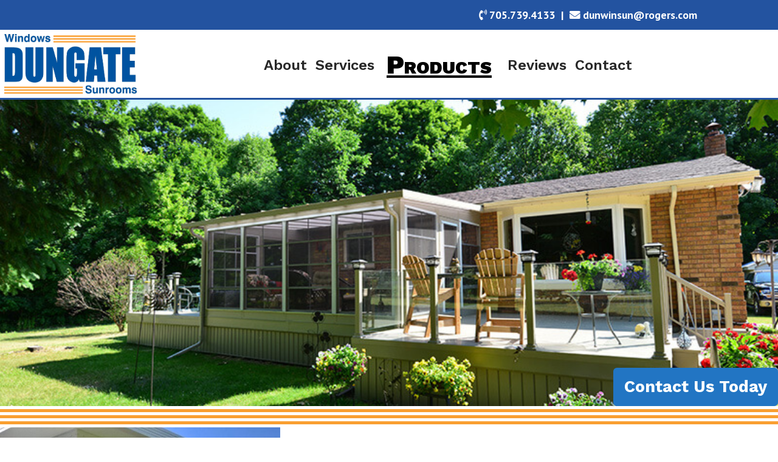

--- FILE ---
content_type: text/html; charset=UTF-8
request_url: https://dungate.ca/sunrooms/
body_size: 18545
content:
<!doctype html>
<html lang="en-CA" class="no-js">
<head>
	<meta charset="UTF-8">
	<meta name="viewport" content="initial-scale=1, minimum-scale=1, width=device-width">
	<link rel="profile" href="http://gmpg.org/xfn/11">

			<script>document.documentElement.classList.remove("no-js");</script>

		<script src="https://cdnjs.cloudflare.com/ajax/libs/balance-text/3.3.0/balancetext.min.js"></script>
  <script>
    balanceText();
  </script>

	<meta name='robots' content='index, follow, max-image-preview:large, max-snippet:-1, max-video-preview:-1' />

	<!-- This site is optimized with the Yoast SEO plugin v20.7 - https://yoast.com/wordpress/plugins/seo/ -->
	<title>Sunrooms - Dungate Windows &amp; Sunrooms</title>
	<meta name="description" content="Your local sunroom experts service Simcoe County for over 25+ years. Make your new sunroom your favourite room in the house." />
	<link rel="canonical" href="https://dungate.ca/sunrooms/" />
	<meta property="og:locale" content="en_US" />
	<meta property="og:type" content="article" />
	<meta property="og:title" content="Sunrooms - Dungate Windows &amp; Sunrooms" />
	<meta property="og:description" content="Your local sunroom experts service Simcoe County for over 25+ years. Make your new sunroom your favourite room in the house." />
	<meta property="og:url" content="https://dungate.ca/sunrooms/" />
	<meta property="og:site_name" content="Dungate Windows &amp; Sunrooms" />
	<meta property="article:publisher" content="http://www.facebook.com/DungateWindowsSunrooms/" />
	<meta property="article:modified_time" content="2023-06-16T19:05:42+00:00" />
	<meta property="og:image" content="https://dungate.ca/wp-content/uploads/2020/02/Product-Sunroom-Pic-2-1024x768.jpeg" />
	<meta name="twitter:card" content="summary_large_image" />
	<meta name="twitter:label1" content="Est. reading time" />
	<meta name="twitter:data1" content="4 minutes" />
	<script type="application/ld+json" class="yoast-schema-graph">{"@context":"https://schema.org","@graph":[{"@type":"WebPage","@id":"https://dungate.ca/sunrooms/","url":"https://dungate.ca/sunrooms/","name":"Sunrooms - Dungate Windows &amp; Sunrooms","isPartOf":{"@id":"https://dungate.ca/#website"},"primaryImageOfPage":{"@id":"https://dungate.ca/sunrooms/#primaryimage"},"image":{"@id":"https://dungate.ca/sunrooms/#primaryimage"},"thumbnailUrl":"https://dungate.ca/wp-content/uploads/2020/02/Product-Sunroom-Pic-2-1024x768.jpeg","datePublished":"2019-06-02T22:20:50+00:00","dateModified":"2023-06-16T19:05:42+00:00","description":"Your local sunroom experts service Simcoe County for over 25+ years. Make your new sunroom your favourite room in the house.","breadcrumb":{"@id":"https://dungate.ca/sunrooms/#breadcrumb"},"inLanguage":"en-CA","potentialAction":[{"@type":"ReadAction","target":["https://dungate.ca/sunrooms/"]}]},{"@type":"ImageObject","inLanguage":"en-CA","@id":"https://dungate.ca/sunrooms/#primaryimage","url":"https://dungate.ca/wp-content/uploads/2020/02/Product-Sunroom-Pic-2.jpeg","contentUrl":"https://dungate.ca/wp-content/uploads/2020/02/Product-Sunroom-Pic-2.jpeg","width":1080,"height":810},{"@type":"BreadcrumbList","@id":"https://dungate.ca/sunrooms/#breadcrumb","itemListElement":[{"@type":"ListItem","position":1,"name":"Home","item":"https://dungate.ca/"},{"@type":"ListItem","position":2,"name":"Sunrooms"}]},{"@type":"WebSite","@id":"https://dungate.ca/#website","url":"https://dungate.ca/","name":"Dungate","description":"","publisher":{"@id":"https://dungate.ca/#organization"},"potentialAction":[{"@type":"SearchAction","target":{"@type":"EntryPoint","urlTemplate":"https://dungate.ca/?s={search_term_string}"},"query-input":"required name=search_term_string"}],"inLanguage":"en-CA"},{"@type":"Organization","@id":"https://dungate.ca/#organization","name":"Dungate Windows & Sunrooms","url":"https://dungate.ca/","logo":{"@type":"ImageObject","inLanguage":"en-CA","@id":"https://dungate.ca/#/schema/logo/image/","url":"https://dungate.ca/wp-content/uploads/2019/04/Dungate_logo.png","contentUrl":"https://dungate.ca/wp-content/uploads/2019/04/Dungate_logo.png","width":559,"height":250,"caption":"Dungate Windows & Sunrooms"},"image":{"@id":"https://dungate.ca/#/schema/logo/image/"},"sameAs":["http://www.facebook.com/DungateWindowsSunrooms/","https://www.instagram.com/dungatesunrooms/"]}]}</script>
	<!-- / Yoast SEO plugin. -->


<link rel='dns-prefetch' href='//fonts.googleapis.com' />
<link rel='dns-prefetch' href='//use.fontawesome.com' />
<link href='https://fonts.gstatic.com' crossorigin rel='preconnect' />
<link rel="alternate" type="application/rss+xml" title="Dungate Windows &amp; Sunrooms &raquo; Feed" href="https://dungate.ca/feed/" />
<link rel="alternate" type="application/rss+xml" title="Dungate Windows &amp; Sunrooms &raquo; Comments Feed" href="https://dungate.ca/comments/feed/" />
		<!-- This site uses the Google Analytics by ExactMetrics plugin v7.15.2 - Using Analytics tracking - https://www.exactmetrics.com/ -->
							<script src="//www.googletagmanager.com/gtag/js?id=UA-62219706-6"  data-cfasync="false" data-wpfc-render="false" type="text/javascript" async></script>
			<script data-cfasync="false" data-wpfc-render="false" type="text/javascript">
				var em_version = '7.15.2';
				var em_track_user = true;
				var em_no_track_reason = '';
				
								var disableStrs = [
															'ga-disable-UA-62219706-6',
									];

				/* Function to detect opted out users */
				function __gtagTrackerIsOptedOut() {
					for (var index = 0; index < disableStrs.length; index++) {
						if (document.cookie.indexOf(disableStrs[index] + '=true') > -1) {
							return true;
						}
					}

					return false;
				}

				/* Disable tracking if the opt-out cookie exists. */
				if (__gtagTrackerIsOptedOut()) {
					for (var index = 0; index < disableStrs.length; index++) {
						window[disableStrs[index]] = true;
					}
				}

				/* Opt-out function */
				function __gtagTrackerOptout() {
					for (var index = 0; index < disableStrs.length; index++) {
						document.cookie = disableStrs[index] + '=true; expires=Thu, 31 Dec 2099 23:59:59 UTC; path=/';
						window[disableStrs[index]] = true;
					}
				}

				if ('undefined' === typeof gaOptout) {
					function gaOptout() {
						__gtagTrackerOptout();
					}
				}
								window.dataLayer = window.dataLayer || [];

				window.ExactMetricsDualTracker = {
					helpers: {},
					trackers: {},
				};
				if (em_track_user) {
					function __gtagDataLayer() {
						dataLayer.push(arguments);
					}

					function __gtagTracker(type, name, parameters) {
						if (!parameters) {
							parameters = {};
						}

						if (parameters.send_to) {
							__gtagDataLayer.apply(null, arguments);
							return;
						}

						if (type === 'event') {
							
														parameters.send_to = exactmetrics_frontend.ua;
							__gtagDataLayer(type, name, parameters);
													} else {
							__gtagDataLayer.apply(null, arguments);
						}
					}

					__gtagTracker('js', new Date());
					__gtagTracker('set', {
						'developer_id.dNDMyYj': true,
											});
															__gtagTracker('config', 'UA-62219706-6', {"forceSSL":"true","link_attribution":"true"} );
										window.gtag = __gtagTracker;										(function () {
						/* https://developers.google.com/analytics/devguides/collection/analyticsjs/ */
						/* ga and __gaTracker compatibility shim. */
						var noopfn = function () {
							return null;
						};
						var newtracker = function () {
							return new Tracker();
						};
						var Tracker = function () {
							return null;
						};
						var p = Tracker.prototype;
						p.get = noopfn;
						p.set = noopfn;
						p.send = function () {
							var args = Array.prototype.slice.call(arguments);
							args.unshift('send');
							__gaTracker.apply(null, args);
						};
						var __gaTracker = function () {
							var len = arguments.length;
							if (len === 0) {
								return;
							}
							var f = arguments[len - 1];
							if (typeof f !== 'object' || f === null || typeof f.hitCallback !== 'function') {
								if ('send' === arguments[0]) {
									var hitConverted, hitObject = false, action;
									if ('event' === arguments[1]) {
										if ('undefined' !== typeof arguments[3]) {
											hitObject = {
												'eventAction': arguments[3],
												'eventCategory': arguments[2],
												'eventLabel': arguments[4],
												'value': arguments[5] ? arguments[5] : 1,
											}
										}
									}
									if ('pageview' === arguments[1]) {
										if ('undefined' !== typeof arguments[2]) {
											hitObject = {
												'eventAction': 'page_view',
												'page_path': arguments[2],
											}
										}
									}
									if (typeof arguments[2] === 'object') {
										hitObject = arguments[2];
									}
									if (typeof arguments[5] === 'object') {
										Object.assign(hitObject, arguments[5]);
									}
									if ('undefined' !== typeof arguments[1].hitType) {
										hitObject = arguments[1];
										if ('pageview' === hitObject.hitType) {
											hitObject.eventAction = 'page_view';
										}
									}
									if (hitObject) {
										action = 'timing' === arguments[1].hitType ? 'timing_complete' : hitObject.eventAction;
										hitConverted = mapArgs(hitObject);
										__gtagTracker('event', action, hitConverted);
									}
								}
								return;
							}

							function mapArgs(args) {
								var arg, hit = {};
								var gaMap = {
									'eventCategory': 'event_category',
									'eventAction': 'event_action',
									'eventLabel': 'event_label',
									'eventValue': 'event_value',
									'nonInteraction': 'non_interaction',
									'timingCategory': 'event_category',
									'timingVar': 'name',
									'timingValue': 'value',
									'timingLabel': 'event_label',
									'page': 'page_path',
									'location': 'page_location',
									'title': 'page_title',
								};
								for (arg in args) {
																		if (!(!args.hasOwnProperty(arg) || !gaMap.hasOwnProperty(arg))) {
										hit[gaMap[arg]] = args[arg];
									} else {
										hit[arg] = args[arg];
									}
								}
								return hit;
							}

							try {
								f.hitCallback();
							} catch (ex) {
							}
						};
						__gaTracker.create = newtracker;
						__gaTracker.getByName = newtracker;
						__gaTracker.getAll = function () {
							return [];
						};
						__gaTracker.remove = noopfn;
						__gaTracker.loaded = true;
						window['__gaTracker'] = __gaTracker;
					})();
									} else {
										console.log("");
					(function () {
						function __gtagTracker() {
							return null;
						}

						window['__gtagTracker'] = __gtagTracker;
						window['gtag'] = __gtagTracker;
					})();
									}
			</script>
				<!-- / Google Analytics by ExactMetrics -->
		<script type="text/javascript">
window._wpemojiSettings = {"baseUrl":"https:\/\/s.w.org\/images\/core\/emoji\/14.0.0\/72x72\/","ext":".png","svgUrl":"https:\/\/s.w.org\/images\/core\/emoji\/14.0.0\/svg\/","svgExt":".svg","source":{"concatemoji":"https:\/\/dungate.ca\/wp-includes\/js\/wp-emoji-release.min.js?ver=6.2.8"}};
/*! This file is auto-generated */
!function(e,a,t){var n,r,o,i=a.createElement("canvas"),p=i.getContext&&i.getContext("2d");function s(e,t){p.clearRect(0,0,i.width,i.height),p.fillText(e,0,0);e=i.toDataURL();return p.clearRect(0,0,i.width,i.height),p.fillText(t,0,0),e===i.toDataURL()}function c(e){var t=a.createElement("script");t.src=e,t.defer=t.type="text/javascript",a.getElementsByTagName("head")[0].appendChild(t)}for(o=Array("flag","emoji"),t.supports={everything:!0,everythingExceptFlag:!0},r=0;r<o.length;r++)t.supports[o[r]]=function(e){if(p&&p.fillText)switch(p.textBaseline="top",p.font="600 32px Arial",e){case"flag":return s("\ud83c\udff3\ufe0f\u200d\u26a7\ufe0f","\ud83c\udff3\ufe0f\u200b\u26a7\ufe0f")?!1:!s("\ud83c\uddfa\ud83c\uddf3","\ud83c\uddfa\u200b\ud83c\uddf3")&&!s("\ud83c\udff4\udb40\udc67\udb40\udc62\udb40\udc65\udb40\udc6e\udb40\udc67\udb40\udc7f","\ud83c\udff4\u200b\udb40\udc67\u200b\udb40\udc62\u200b\udb40\udc65\u200b\udb40\udc6e\u200b\udb40\udc67\u200b\udb40\udc7f");case"emoji":return!s("\ud83e\udef1\ud83c\udffb\u200d\ud83e\udef2\ud83c\udfff","\ud83e\udef1\ud83c\udffb\u200b\ud83e\udef2\ud83c\udfff")}return!1}(o[r]),t.supports.everything=t.supports.everything&&t.supports[o[r]],"flag"!==o[r]&&(t.supports.everythingExceptFlag=t.supports.everythingExceptFlag&&t.supports[o[r]]);t.supports.everythingExceptFlag=t.supports.everythingExceptFlag&&!t.supports.flag,t.DOMReady=!1,t.readyCallback=function(){t.DOMReady=!0},t.supports.everything||(n=function(){t.readyCallback()},a.addEventListener?(a.addEventListener("DOMContentLoaded",n,!1),e.addEventListener("load",n,!1)):(e.attachEvent("onload",n),a.attachEvent("onreadystatechange",function(){"complete"===a.readyState&&t.readyCallback()})),(e=t.source||{}).concatemoji?c(e.concatemoji):e.wpemoji&&e.twemoji&&(c(e.twemoji),c(e.wpemoji)))}(window,document,window._wpemojiSettings);
</script>
<style type="text/css">
img.wp-smiley,
img.emoji {
	display: inline !important;
	border: none !important;
	box-shadow: none !important;
	height: 1em !important;
	width: 1em !important;
	margin: 0 0.07em !important;
	vertical-align: -0.1em !important;
	background: none !important;
	padding: 0 !important;
}
</style>
	<link rel='stylesheet' id='sb_instagram_styles-css' href='https://dungate.ca/wp-content/plugins/instagram-feed/css/sbi-styles.min.css?ver=2.8.2' type='text/css' media='all' />
<link rel='stylesheet' id='wp-block-library-css' href='https://dungate.ca/wp-includes/css/dist/block-library/style.min.css?ver=6.2.8' type='text/css' media='all' />
<style id='wp-block-library-theme-inline-css' type='text/css'>
.wp-block-audio figcaption{color:#555;font-size:13px;text-align:center}.is-dark-theme .wp-block-audio figcaption{color:hsla(0,0%,100%,.65)}.wp-block-audio{margin:0 0 1em}.wp-block-code{border:1px solid #ccc;border-radius:4px;font-family:Menlo,Consolas,monaco,monospace;padding:.8em 1em}.wp-block-embed figcaption{color:#555;font-size:13px;text-align:center}.is-dark-theme .wp-block-embed figcaption{color:hsla(0,0%,100%,.65)}.wp-block-embed{margin:0 0 1em}.blocks-gallery-caption{color:#555;font-size:13px;text-align:center}.is-dark-theme .blocks-gallery-caption{color:hsla(0,0%,100%,.65)}.wp-block-image figcaption{color:#555;font-size:13px;text-align:center}.is-dark-theme .wp-block-image figcaption{color:hsla(0,0%,100%,.65)}.wp-block-image{margin:0 0 1em}.wp-block-pullquote{border-bottom:4px solid;border-top:4px solid;color:currentColor;margin-bottom:1.75em}.wp-block-pullquote cite,.wp-block-pullquote footer,.wp-block-pullquote__citation{color:currentColor;font-size:.8125em;font-style:normal;text-transform:uppercase}.wp-block-quote{border-left:.25em solid;margin:0 0 1.75em;padding-left:1em}.wp-block-quote cite,.wp-block-quote footer{color:currentColor;font-size:.8125em;font-style:normal;position:relative}.wp-block-quote.has-text-align-right{border-left:none;border-right:.25em solid;padding-left:0;padding-right:1em}.wp-block-quote.has-text-align-center{border:none;padding-left:0}.wp-block-quote.is-large,.wp-block-quote.is-style-large,.wp-block-quote.is-style-plain{border:none}.wp-block-search .wp-block-search__label{font-weight:700}.wp-block-search__button{border:1px solid #ccc;padding:.375em .625em}:where(.wp-block-group.has-background){padding:1.25em 2.375em}.wp-block-separator.has-css-opacity{opacity:.4}.wp-block-separator{border:none;border-bottom:2px solid;margin-left:auto;margin-right:auto}.wp-block-separator.has-alpha-channel-opacity{opacity:1}.wp-block-separator:not(.is-style-wide):not(.is-style-dots){width:100px}.wp-block-separator.has-background:not(.is-style-dots){border-bottom:none;height:1px}.wp-block-separator.has-background:not(.is-style-wide):not(.is-style-dots){height:2px}.wp-block-table{margin:0 0 1em}.wp-block-table td,.wp-block-table th{word-break:normal}.wp-block-table figcaption{color:#555;font-size:13px;text-align:center}.is-dark-theme .wp-block-table figcaption{color:hsla(0,0%,100%,.65)}.wp-block-video figcaption{color:#555;font-size:13px;text-align:center}.is-dark-theme .wp-block-video figcaption{color:hsla(0,0%,100%,.65)}.wp-block-video{margin:0 0 1em}.wp-block-template-part.has-background{margin-bottom:0;margin-top:0;padding:1.25em 2.375em}
</style>
<link rel='stylesheet' id='block-gallery-frontend-css' href='https://dungate.ca/wp-content/plugins/block-gallery/dist/blocks.style.build.css?ver=1.1.6' type='text/css' media='all' />
<link rel='stylesheet' id='wp-components-css' href='https://dungate.ca/wp-includes/css/dist/components/style.min.css?ver=6.2.8' type='text/css' media='all' />
<link rel='stylesheet' id='wp-block-editor-css' href='https://dungate.ca/wp-includes/css/dist/block-editor/style.min.css?ver=6.2.8' type='text/css' media='all' />
<link rel='stylesheet' id='wp-nux-css' href='https://dungate.ca/wp-includes/css/dist/nux/style.min.css?ver=6.2.8' type='text/css' media='all' />
<link rel='stylesheet' id='wp-reusable-blocks-css' href='https://dungate.ca/wp-includes/css/dist/reusable-blocks/style.min.css?ver=6.2.8' type='text/css' media='all' />
<link rel='stylesheet' id='wp-editor-css' href='https://dungate.ca/wp-includes/css/dist/editor/style.min.css?ver=6.2.8' type='text/css' media='all' />
<link rel='stylesheet' id='kona-style-css-css' href='https://dungate.ca/wp-content/plugins/kona-instagram-feed-for-gutenberg/dist/blocks.style.build.css?ver=6.2.8' type='text/css' media='all' />
<link rel='stylesheet' id='dashicons-css' href='https://dungate.ca/wp-includes/css/dashicons.min.css?ver=6.2.8' type='text/css' media='all' />
<link rel='stylesheet' id='classic-theme-styles-css' href='https://dungate.ca/wp-includes/css/classic-themes.min.css?ver=6.2.8' type='text/css' media='all' />
<style id='global-styles-inline-css' type='text/css'>
body{--wp--preset--color--black: #000000;--wp--preset--color--cyan-bluish-gray: #abb8c3;--wp--preset--color--white: #ffffff;--wp--preset--color--pale-pink: #f78da7;--wp--preset--color--vivid-red: #cf2e2e;--wp--preset--color--luminous-vivid-orange: #ff6900;--wp--preset--color--luminous-vivid-amber: #fcb900;--wp--preset--color--light-green-cyan: #7bdcb5;--wp--preset--color--vivid-green-cyan: #00d084;--wp--preset--color--pale-cyan-blue: #8ed1fc;--wp--preset--color--vivid-cyan-blue: #0693e3;--wp--preset--color--vivid-purple: #9b51e0;--wp--preset--color--dusty-orange: #ed8f5b;--wp--preset--color--dusty-red: #e36d60;--wp--preset--color--dusty-wine: #9c4368;--wp--preset--color--dark-sunset: #33223b;--wp--preset--color--almost-black: #0a1c28;--wp--preset--color--dusty-water: #41848f;--wp--preset--color--dusty-sky: #72a7a3;--wp--preset--color--dusty-daylight: #97c0b7;--wp--preset--color--dusty-sun: #eee9d1;--wp--preset--gradient--vivid-cyan-blue-to-vivid-purple: linear-gradient(135deg,rgba(6,147,227,1) 0%,rgb(155,81,224) 100%);--wp--preset--gradient--light-green-cyan-to-vivid-green-cyan: linear-gradient(135deg,rgb(122,220,180) 0%,rgb(0,208,130) 100%);--wp--preset--gradient--luminous-vivid-amber-to-luminous-vivid-orange: linear-gradient(135deg,rgba(252,185,0,1) 0%,rgba(255,105,0,1) 100%);--wp--preset--gradient--luminous-vivid-orange-to-vivid-red: linear-gradient(135deg,rgba(255,105,0,1) 0%,rgb(207,46,46) 100%);--wp--preset--gradient--very-light-gray-to-cyan-bluish-gray: linear-gradient(135deg,rgb(238,238,238) 0%,rgb(169,184,195) 100%);--wp--preset--gradient--cool-to-warm-spectrum: linear-gradient(135deg,rgb(74,234,220) 0%,rgb(151,120,209) 20%,rgb(207,42,186) 40%,rgb(238,44,130) 60%,rgb(251,105,98) 80%,rgb(254,248,76) 100%);--wp--preset--gradient--blush-light-purple: linear-gradient(135deg,rgb(255,206,236) 0%,rgb(152,150,240) 100%);--wp--preset--gradient--blush-bordeaux: linear-gradient(135deg,rgb(254,205,165) 0%,rgb(254,45,45) 50%,rgb(107,0,62) 100%);--wp--preset--gradient--luminous-dusk: linear-gradient(135deg,rgb(255,203,112) 0%,rgb(199,81,192) 50%,rgb(65,88,208) 100%);--wp--preset--gradient--pale-ocean: linear-gradient(135deg,rgb(255,245,203) 0%,rgb(182,227,212) 50%,rgb(51,167,181) 100%);--wp--preset--gradient--electric-grass: linear-gradient(135deg,rgb(202,248,128) 0%,rgb(113,206,126) 100%);--wp--preset--gradient--midnight: linear-gradient(135deg,rgb(2,3,129) 0%,rgb(40,116,252) 100%);--wp--preset--duotone--dark-grayscale: url('#wp-duotone-dark-grayscale');--wp--preset--duotone--grayscale: url('#wp-duotone-grayscale');--wp--preset--duotone--purple-yellow: url('#wp-duotone-purple-yellow');--wp--preset--duotone--blue-red: url('#wp-duotone-blue-red');--wp--preset--duotone--midnight: url('#wp-duotone-midnight');--wp--preset--duotone--magenta-yellow: url('#wp-duotone-magenta-yellow');--wp--preset--duotone--purple-green: url('#wp-duotone-purple-green');--wp--preset--duotone--blue-orange: url('#wp-duotone-blue-orange');--wp--preset--font-size--small: 16px;--wp--preset--font-size--medium: 20px;--wp--preset--font-size--large: 36px;--wp--preset--font-size--x-large: 42px;--wp--preset--font-size--regular: 20px;--wp--preset--font-size--larger: 48px;--wp--preset--spacing--20: 0.44rem;--wp--preset--spacing--30: 0.67rem;--wp--preset--spacing--40: 1rem;--wp--preset--spacing--50: 1.5rem;--wp--preset--spacing--60: 2.25rem;--wp--preset--spacing--70: 3.38rem;--wp--preset--spacing--80: 5.06rem;--wp--preset--shadow--natural: 6px 6px 9px rgba(0, 0, 0, 0.2);--wp--preset--shadow--deep: 12px 12px 50px rgba(0, 0, 0, 0.4);--wp--preset--shadow--sharp: 6px 6px 0px rgba(0, 0, 0, 0.2);--wp--preset--shadow--outlined: 6px 6px 0px -3px rgba(255, 255, 255, 1), 6px 6px rgba(0, 0, 0, 1);--wp--preset--shadow--crisp: 6px 6px 0px rgba(0, 0, 0, 1);}:where(.is-layout-flex){gap: 0.5em;}body .is-layout-flow > .alignleft{float: left;margin-inline-start: 0;margin-inline-end: 2em;}body .is-layout-flow > .alignright{float: right;margin-inline-start: 2em;margin-inline-end: 0;}body .is-layout-flow > .aligncenter{margin-left: auto !important;margin-right: auto !important;}body .is-layout-constrained > .alignleft{float: left;margin-inline-start: 0;margin-inline-end: 2em;}body .is-layout-constrained > .alignright{float: right;margin-inline-start: 2em;margin-inline-end: 0;}body .is-layout-constrained > .aligncenter{margin-left: auto !important;margin-right: auto !important;}body .is-layout-constrained > :where(:not(.alignleft):not(.alignright):not(.alignfull)){max-width: var(--wp--style--global--content-size);margin-left: auto !important;margin-right: auto !important;}body .is-layout-constrained > .alignwide{max-width: var(--wp--style--global--wide-size);}body .is-layout-flex{display: flex;}body .is-layout-flex{flex-wrap: wrap;align-items: center;}body .is-layout-flex > *{margin: 0;}:where(.wp-block-columns.is-layout-flex){gap: 2em;}.has-black-color{color: var(--wp--preset--color--black) !important;}.has-cyan-bluish-gray-color{color: var(--wp--preset--color--cyan-bluish-gray) !important;}.has-white-color{color: var(--wp--preset--color--white) !important;}.has-pale-pink-color{color: var(--wp--preset--color--pale-pink) !important;}.has-vivid-red-color{color: var(--wp--preset--color--vivid-red) !important;}.has-luminous-vivid-orange-color{color: var(--wp--preset--color--luminous-vivid-orange) !important;}.has-luminous-vivid-amber-color{color: var(--wp--preset--color--luminous-vivid-amber) !important;}.has-light-green-cyan-color{color: var(--wp--preset--color--light-green-cyan) !important;}.has-vivid-green-cyan-color{color: var(--wp--preset--color--vivid-green-cyan) !important;}.has-pale-cyan-blue-color{color: var(--wp--preset--color--pale-cyan-blue) !important;}.has-vivid-cyan-blue-color{color: var(--wp--preset--color--vivid-cyan-blue) !important;}.has-vivid-purple-color{color: var(--wp--preset--color--vivid-purple) !important;}.has-black-background-color{background-color: var(--wp--preset--color--black) !important;}.has-cyan-bluish-gray-background-color{background-color: var(--wp--preset--color--cyan-bluish-gray) !important;}.has-white-background-color{background-color: var(--wp--preset--color--white) !important;}.has-pale-pink-background-color{background-color: var(--wp--preset--color--pale-pink) !important;}.has-vivid-red-background-color{background-color: var(--wp--preset--color--vivid-red) !important;}.has-luminous-vivid-orange-background-color{background-color: var(--wp--preset--color--luminous-vivid-orange) !important;}.has-luminous-vivid-amber-background-color{background-color: var(--wp--preset--color--luminous-vivid-amber) !important;}.has-light-green-cyan-background-color{background-color: var(--wp--preset--color--light-green-cyan) !important;}.has-vivid-green-cyan-background-color{background-color: var(--wp--preset--color--vivid-green-cyan) !important;}.has-pale-cyan-blue-background-color{background-color: var(--wp--preset--color--pale-cyan-blue) !important;}.has-vivid-cyan-blue-background-color{background-color: var(--wp--preset--color--vivid-cyan-blue) !important;}.has-vivid-purple-background-color{background-color: var(--wp--preset--color--vivid-purple) !important;}.has-black-border-color{border-color: var(--wp--preset--color--black) !important;}.has-cyan-bluish-gray-border-color{border-color: var(--wp--preset--color--cyan-bluish-gray) !important;}.has-white-border-color{border-color: var(--wp--preset--color--white) !important;}.has-pale-pink-border-color{border-color: var(--wp--preset--color--pale-pink) !important;}.has-vivid-red-border-color{border-color: var(--wp--preset--color--vivid-red) !important;}.has-luminous-vivid-orange-border-color{border-color: var(--wp--preset--color--luminous-vivid-orange) !important;}.has-luminous-vivid-amber-border-color{border-color: var(--wp--preset--color--luminous-vivid-amber) !important;}.has-light-green-cyan-border-color{border-color: var(--wp--preset--color--light-green-cyan) !important;}.has-vivid-green-cyan-border-color{border-color: var(--wp--preset--color--vivid-green-cyan) !important;}.has-pale-cyan-blue-border-color{border-color: var(--wp--preset--color--pale-cyan-blue) !important;}.has-vivid-cyan-blue-border-color{border-color: var(--wp--preset--color--vivid-cyan-blue) !important;}.has-vivid-purple-border-color{border-color: var(--wp--preset--color--vivid-purple) !important;}.has-vivid-cyan-blue-to-vivid-purple-gradient-background{background: var(--wp--preset--gradient--vivid-cyan-blue-to-vivid-purple) !important;}.has-light-green-cyan-to-vivid-green-cyan-gradient-background{background: var(--wp--preset--gradient--light-green-cyan-to-vivid-green-cyan) !important;}.has-luminous-vivid-amber-to-luminous-vivid-orange-gradient-background{background: var(--wp--preset--gradient--luminous-vivid-amber-to-luminous-vivid-orange) !important;}.has-luminous-vivid-orange-to-vivid-red-gradient-background{background: var(--wp--preset--gradient--luminous-vivid-orange-to-vivid-red) !important;}.has-very-light-gray-to-cyan-bluish-gray-gradient-background{background: var(--wp--preset--gradient--very-light-gray-to-cyan-bluish-gray) !important;}.has-cool-to-warm-spectrum-gradient-background{background: var(--wp--preset--gradient--cool-to-warm-spectrum) !important;}.has-blush-light-purple-gradient-background{background: var(--wp--preset--gradient--blush-light-purple) !important;}.has-blush-bordeaux-gradient-background{background: var(--wp--preset--gradient--blush-bordeaux) !important;}.has-luminous-dusk-gradient-background{background: var(--wp--preset--gradient--luminous-dusk) !important;}.has-pale-ocean-gradient-background{background: var(--wp--preset--gradient--pale-ocean) !important;}.has-electric-grass-gradient-background{background: var(--wp--preset--gradient--electric-grass) !important;}.has-midnight-gradient-background{background: var(--wp--preset--gradient--midnight) !important;}.has-small-font-size{font-size: var(--wp--preset--font-size--small) !important;}.has-medium-font-size{font-size: var(--wp--preset--font-size--medium) !important;}.has-large-font-size{font-size: var(--wp--preset--font-size--large) !important;}.has-x-large-font-size{font-size: var(--wp--preset--font-size--x-large) !important;}
.wp-block-navigation a:where(:not(.wp-element-button)){color: inherit;}
:where(.wp-block-columns.is-layout-flex){gap: 2em;}
.wp-block-pullquote{font-size: 1.5em;line-height: 1.6;}
</style>
<link rel='stylesheet' id='megamenu-css' href='https://dungate.ca/wp-content/uploads/maxmegamenu/style.css?ver=c870a1' type='text/css' media='all' />
<link rel='stylesheet' id='dungate_wp-fonts-css' href='https://fonts.googleapis.com/css?family=Roboto+Condensed%3A400%2C400i%2C700%2C700i%7CCrimson+Text%3A400%2C400i%2C600%2C600i%7CWork+Sans%3A400%2C500%2C600%2C700%2C800%7CArchivo+Black%7CPT+Sans%3A400%2C400i%2C700%2C700i&#038;subset=latin%2Clatin-ext' type='text/css' media='all' />
<link rel='stylesheet' id='dungate_wp-base-style-css' href='https://dungate.ca/wp-content/themes/wprig/style.css?ver=20180514' type='text/css' media='all' />
<link rel='stylesheet' id='font-awesome-official-css' href='https://use.fontawesome.com/releases/v5.12.1/css/all.css' type='text/css' media='all' integrity="sha384-v8BU367qNbs/aIZIxuivaU55N5GPF89WBerHoGA4QTcbUjYiLQtKdrfXnqAcXyTv" crossorigin="anonymous" />
<link rel='stylesheet' id='elementor-icons-css' href='https://dungate.ca/wp-content/plugins/elementor/assets/lib/eicons/css/elementor-icons.min.css?ver=5.20.0' type='text/css' media='all' />
<link rel='stylesheet' id='elementor-frontend-legacy-css' href='https://dungate.ca/wp-content/plugins/elementor/assets/css/frontend-legacy.min.css?ver=3.13.1' type='text/css' media='all' />
<link rel='stylesheet' id='elementor-frontend-css' href='https://dungate.ca/wp-content/plugins/elementor/assets/css/frontend.min.css?ver=3.13.1' type='text/css' media='all' />
<link rel='stylesheet' id='swiper-css' href='https://dungate.ca/wp-content/plugins/elementor/assets/lib/swiper/css/swiper.min.css?ver=5.3.6' type='text/css' media='all' />
<link rel='stylesheet' id='elementor-post-1343-css' href='https://dungate.ca/wp-content/uploads/elementor/css/post-1343.css?ver=1680357402' type='text/css' media='all' />
<link rel='stylesheet' id='elementor-pro-css' href='https://dungate.ca/wp-content/plugins/elementor-pro/assets/css/frontend.min.css?ver=3.12.0' type='text/css' media='all' />
<link rel='stylesheet' id='font-awesome-5-all-css' href='https://dungate.ca/wp-content/plugins/elementor/assets/lib/font-awesome/css/all.min.css?ver=3.13.1' type='text/css' media='all' />
<link rel='stylesheet' id='font-awesome-4-shim-css' href='https://dungate.ca/wp-content/plugins/elementor/assets/lib/font-awesome/css/v4-shims.min.css?ver=3.13.1' type='text/css' media='all' />
<link rel='stylesheet' id='elementor-global-css' href='https://dungate.ca/wp-content/uploads/elementor/css/global.css?ver=1680357403' type='text/css' media='all' />
<link rel='stylesheet' id='kadence-blocks-rowlayout-css' href='https://dungate.ca/wp-content/plugins/kadence-blocks/dist/blocks/row.style.build.css?ver=1.10.5' type='text/css' media='all' />
<style id='kt-blocks_322a43-f5-inline-css' type='text/css'>
@media all and (min-width: 768px){#kt-layout-id_322a43-f5 > .kt-row-column-wrap > .inner-column-1{flex:0 1 70%;-webkit-flex:0 1 70%;}#kt-layout-id_322a43-f5 > .kt-row-column-wrap > .inner-column-2{flex:0 1 30%;-webkit-flex:0 1 30%;}}@media all and @media (min-width: 768px) and (max-width: 1024px){#kt-layout-id_322a43-f5 > .kt-row-column-wrap > .inner-column-1{flex:0 1 100%;-webkit-flex:0 1 100%;}#kt-layout-id_322a43-f5 > .kt-row-column-wrap > .inner-column-2{flex:0 1 100%;-webkit-flex:0 1 100%;}}#kt-layout-id_322a43-f5{background-color:#005075;background-image:url('https://dungate.ca/wp-content/uploads/2019/08/image25.jpg');background-size:cover;background-position:center center;background-attachment:scroll;background-repeat:no-repeat;}.kt-layout-id_322a43-f5, .kt-layout-id_322a43-f5 h1, .kt-layout-id_322a43-f5 h2, .kt-layout-id_322a43-f5 h3, .kt-layout-id_322a43-f5 h4, .kt-layout-id_322a43-f5 h5, .kt-layout-id_322a43-f5 h6{color:#FFF;}#kt-layout-id_322a43-f5 > .kt-row-column-wrap{padding-top:0px;padding-bottom:0px;padding-left:0px;padding-right:0px;min-height:70vh;}@media all and (max-width: 1024px){#kt-layout-id_322a43-f5 > .kt-row-column-wrap{padding-top:0px;padding-right:0px;padding-bottom:0px;padding-left:0px;}}@media all and (max-width: 767px){#kt-layout-id_322a43-f5 > .kt-row-column-wrap{padding-top:0px;padding-bottom:0px;padding-left:0px;padding-right:0px;}}
</style>
<style id='kt-blocks_63e055-ca-inline-css' type='text/css'>
.kt-row-layout-inner > .kt-row-column-wrap > .kadence-column_63e055-ca > .kt-inside-inner-col{padding-top:0px;padding-bottom:0px;padding-left:0px;padding-right:0px;margin-top:0px;margin-bottom:0px;margin-right:0px;margin-left:0px;border-top-width:10px;border-right-width:10px;border-bottom-width:10px;border-left-width:10px;border-top-left-radius:10px;border-top-right-radius:10px;border-bottom-right-radius:10px;border-bottom-left-radius:10px;}@media all and (max-width: 767px){.kt-row-layout-inner > .kt-row-column-wrap > .kadence-column_63e055-ca > .kt-inside-inner-col{padding-top:0px;padding-bottom:0px;padding-left:0px;padding-right:0px;margin-right:0px;margin-left:0px;}}
</style>
<link rel='stylesheet' id='kadence-blocks-btn-css' href='https://dungate.ca/wp-content/plugins/kadence-blocks/dist/blocks/btn.style.build.css?ver=1.10.5' type='text/css' media='all' />
<style id='kt-blocks_5383e4-dc-inline-css' type='text/css'>
.kt-btns_5383e4-dc .kt-btn-wrap-0{margin-right:5px;}rtl .kt-btns_5383e4-dc .kt-btn-wrap-0{margin-left:5px;margin-right:0px;}.wp-block-kadence-advancedbtn.kt-btns_5383e4-dc .kt-btn-wrap-0 .kt-button{color:#ffffff;background:rgba(34, 117, 195, 1);border-color:rgba(34, 117, 195, 1);}.wp-block-kadence-advancedbtn.kt-btns_5383e4-dc .kt-btn-wrap-0 .kt-button:hover, .wp-block-kadence-advancedbtn.kt-btns_5383e4-dc .kt-btn-wrap-0 .kt-button:focus{color:#ffffff;border-color:rgba(34, 117, 195, 1);}.wp-block-kadence-advancedbtn.kt-btns_5383e4-dc .kt-btn-wrap-0 .kt-button::before{display:none;}.wp-block-kadence-advancedbtn.kt-btns_5383e4-dc .kt-btn-wrap-0 .kt-button:hover, .wp-block-kadence-advancedbtn.kt-btns_5383e4-dc .kt-btn-wrap-0 .kt-button:focus{background:rgba(34, 117, 195, 1);}
</style>
<link rel='stylesheet' id='kadence-blocks-spacer-css' href='https://dungate.ca/wp-content/plugins/kadence-blocks/dist/blocks/spacer.style.build.css?ver=1.10.5' type='text/css' media='all' />
<style id='kt-blocks_a8e9b8-54-inline-css' type='text/css'>
#kt-layout-id_a8e9b8-54 > .kt-row-column-wrap{padding-top:0px;padding-bottom:0px;padding-left:0px;padding-right:0px;}
</style>
<style id='kt-blocks_5aa4af-92-inline-css' type='text/css'>
#kt-layout-id_5aa4af-92 > .kt-row-column-wrap{padding-top:10px;padding-bottom:10px;padding-left:10px;padding-right:10px;}
</style>
<style id='kt-blocks_d0764e-ce-inline-css' type='text/css'>
.kt-row-layout-inner > .kt-row-column-wrap > .kadence-column_d0764e-ce > .kt-inside-inner-col{background-image:url('https://dungate.ca/wp-content/uploads/2019/08/image17.jpg');background-size:cover;background-position:center center;background-attachment:scroll;background-repeat:no-repeat;}
</style>
<style id='kt-blocks_88d07e-80-inline-css' type='text/css'>
.kt-row-layout-inner > .kt-row-column-wrap > .kadence-column_88d07e-80 > .kt-inside-inner-col{background-image:url('https://dungate.ca/wp-content/uploads/2019/08/image18.jpg');background-size:cover;background-position:center center;background-attachment:scroll;background-repeat:no-repeat;}
</style>
<style id='kt-blocks_1ea3f1-67-inline-css' type='text/css'>
.kt-row-layout-inner > .kt-row-column-wrap > .kadence-column_1ea3f1-67 > .kt-inside-inner-col{background-image:url('https://dungate.ca/wp-content/uploads/2019/08/image28.jpg');background-size:cover;background-position:center center;background-attachment:scroll;background-repeat:no-repeat;}
</style>
<style id='kt-blocks_23dc6b-f7-inline-css' type='text/css'>
#kt-layout-id_23dc6b-f7{background-color:#206eb7;}#kt-layout-id_23dc6b-f7 > .kt-row-column-wrap{padding-top:10px;padding-bottom:10px;padding-left:10px;padding-right:10px;}
</style>
<style id='kt-blocks_e461fb-cb-inline-css' type='text/css'>
@media all and (max-width: 1024px){.kt-row-layout-inner > .kt-row-column-wrap > .kadence-column_e461fb-cb > .kt-inside-inner-col{margin-bottom:-20px;}}@media all and (max-width: 767px){.kt-row-layout-inner > .kt-row-column-wrap > .kadence-column_e461fb-cb > .kt-inside-inner-col{margin-bottom:-5px;}}
</style>
<style id='kt-blocks_4a001a-22-inline-css' type='text/css'>
.kt-row-layout-inner > .kt-row-column-wrap > .kadence-column_4a001a-22 > .kt-inside-inner-col{border-top-width:0px;border-right-width:0px;border-bottom-width:0px;border-left-width:0px;}@media all and (max-width: 1024px){.kt-row-layout-inner > .kt-row-column-wrap > .kadence-column_4a001a-22 > .kt-inside-inner-col{margin-top:-20px;}}@media all and (max-width: 767px){.kt-row-layout-inner > .kt-row-column-wrap > .kadence-column_4a001a-22 > .kt-inside-inner-col{margin-top:-5px;}}
</style>
<style id='kadence-blocks-heading-inline-css' type='text/css'>
.wp-block-kadence-advancedheading mark{color:#f76a0c;background:transparent;border-style:solid;border-width:0}
</style>
<style id='kt-blocks_460374-77-inline-css' type='text/css'>
#kt-adv-heading_460374-77 mark, #kt-adv-heading_460374-77 .wp-block-kadence-advancedheading mark, .kt-adv-heading_460374-77[data-kb-block="kb-adv-heading_460374-77"] mark{padding:0px 0px 0px 0px;}
</style>
<link rel='stylesheet' id='kadence-blocks-gallery-css' href='https://dungate.ca/wp-content/plugins/kadence-blocks/dist/blocks/gallery.style.build.css?ver=1.10.5' type='text/css' media='all' />
<style id='kt-blocks_66e86c-51-inline-css' type='text/css'>
.wp-block-kadence-advancedgallery ul.kb-gallery-id-_66e86c-51 {margin: -6px;}.kb-gallery-id-_66e86c-51 .kadence-blocks-gallery-item {padding:6px;}.kb-gallery-type-carousel.kb-gallery-id-_66e86c-51 .kt-blocks-carousel .kt-blocks-carousel-init {margin: 0 -6px;}.kb-gallery-type-carousel.kb-gallery-id-_66e86c-51 .kt-blocks-carousel .kt-blocks-carousel-init .kb-slide-item, .kb-gallery-type-fluidcarousel.kb-gallery-id-_66e86c-51 .kt-blocks-carousel .kt-blocks-carousel-init .kb-slide-item, .kt-blocks-carousel-init:not(.slick-initialized) .kb-slide-item {padding: 4px 6px;}.kb-gallery-type-fluidcarousel.kb-gallery-id-_66e86c-51 .kt-blocks-carousel .kt-blocks-carousel-init.kb-carousel-mode-align-left .kb-slide-item {padding: 4px 12px 4px 0;}.kb-gallery-type-carousel.kb-gallery-id-_66e86c-51 .kt-blocks-carousel .kt-blocks-carousel-init .slick-prev {left:6px;}.kb-gallery-type-carousel.kb-gallery-id-_66e86c-51 .kt-blocks-carousel .kt-blocks-carousel-init .slick-next {right:6px;}.wp-block-kadence-advancedgallery.kb-gallery-wrap-id-_66e86c-51 {margin:0px 48px 0px 48px;}.kb-gallery-id-_66e86c-51 .kadence-blocks-gallery-item .kb-gal-image-radius {border-radius: 0px 0px 0px 0px;}.kb-gallery-id-_66e86c-51 .kadence-blocks-gallery-item .kadence-blocks-gallery-item-inner .kadence-blocks-gallery-item__caption {color:#0a1c28;background:linear-gradient( 0deg, rgba(0, 0, 0, 0) 0, rgba(0, 0, 0, 0) 100% );font-size:22px;font-family:Archivo Black;font-style:normal;font-weight:400;}.kb-gallery-caption-style-cover-hover.kb-gallery-id-_66e86c-51 .kadence-blocks-gallery-item .kadence-blocks-gallery-item-inner .kadence-blocks-gallery-item__caption, .kb-gallery-caption-style-below.kb-gallery-id-_66e86c-51 .kadence-blocks-gallery-item .kadence-blocks-gallery-item-inner .kadence-blocks-gallery-item__caption {background:rgba(0, 0, 0, 0);}
</style>
<style id='kt-blocks_13c9b1-65-inline-css' type='text/css'>
@media all and (min-width: 768px){#kt-layout-id_13c9b1-65 > .kt-row-column-wrap > .inner-column-1{flex:0 1 45%;-webkit-flex:0 1 45%;}#kt-layout-id_13c9b1-65 > .kt-row-column-wrap > .inner-column-2{flex:0 1 55%;-webkit-flex:0 1 55%;}}@media all and @media (min-width: 768px) and (max-width: 1024px){#kt-layout-id_13c9b1-65 > .kt-row-column-wrap > .inner-column-1{flex:0 1 100%;-webkit-flex:0 1 100%;}#kt-layout-id_13c9b1-65 > .kt-row-column-wrap > .inner-column-2{flex:0 1 100%;-webkit-flex:0 1 100%;}}
</style>
<style id='kt-blocks_8663de-8d-inline-css' type='text/css'>
.kt-btns_8663de-8d .kt-btn-wrap-0{margin-right:5px;}rtl .kt-btns_8663de-8d .kt-btn-wrap-0{margin-left:5px;margin-right:0px;}.wp-block-kadence-advancedbtn.kt-btns_8663de-8d .kt-btn-wrap-0 .kt-button{color:#ffffff;font-size:18px;background:rgba(249, 159, 49, 1);border-color:rgba(249, 159, 49, 1);}.wp-block-kadence-advancedbtn.kt-btns_8663de-8d .kt-btn-wrap-0 .kt-button:hover, .wp-block-kadence-advancedbtn.kt-btns_8663de-8d .kt-btn-wrap-0 .kt-button:focus{border-color:rgba(249, 159, 49, 1);}.wp-block-kadence-advancedbtn.kt-btns_8663de-8d .kt-btn-wrap-0 .kt-button::before{display:none;}.wp-block-kadence-advancedbtn.kt-btns_8663de-8d .kt-btn-wrap-0 .kt-button:hover, .wp-block-kadence-advancedbtn.kt-btns_8663de-8d .kt-btn-wrap-0 .kt-button:focus{background:rgba(249, 159, 49, 1);}
</style>
<link rel='stylesheet' id='site-reviews-css' href='https://dungate.ca/wp-content/plugins/site-reviews/assets/styles/default.css?ver=6.8.1' type='text/css' media='all' />
<style id='site-reviews-inline-css' type='text/css'>
.glsr-star-empty,.glsr-star-rating--stars[class*=" s"]>span{background-image:url(https://dungate.ca/wp-content/plugins/site-reviews/assets/images/stars/default/star-empty.svg)!important}.glsr-field-is-invalid .glsr-star-rating--stars[class*=" s"]>span{background-image:url(https://dungate.ca/wp-content/plugins/site-reviews/assets/images/stars/default/star-error.svg)!important}.glsr-star-half{background-image:url(https://dungate.ca/wp-content/plugins/site-reviews/assets/images/stars/default/star-half.svg)!important}.glsr-star-full,.glsr-star-rating--stars[class*=" s"]>span.gl-active,.glsr-star-rating--stars[class*=" s"]>span.gl-active.gl-selected{background-image:url(https://dungate.ca/wp-content/plugins/site-reviews/assets/images/stars/default/star-full.svg)!important}

</style>
<link rel='stylesheet' id='font-awesome-official-v4shim-css' href='https://use.fontawesome.com/releases/v5.12.1/css/v4-shims.css' type='text/css' media='all' integrity="sha384-C8a18+Gvny8XkjAdfto/vjAUdpGuPtl1Ix/K2BgKhFaVO6w4onVVHiEaN9h9XsvX" crossorigin="anonymous" />
<style id='font-awesome-official-v4shim-inline-css' type='text/css'>
@font-face {
font-family: "FontAwesome";
font-display: block;
src: url("https://use.fontawesome.com/releases/v5.12.1/webfonts/fa-brands-400.eot"),
		url("https://use.fontawesome.com/releases/v5.12.1/webfonts/fa-brands-400.eot?#iefix") format("embedded-opentype"),
		url("https://use.fontawesome.com/releases/v5.12.1/webfonts/fa-brands-400.woff2") format("woff2"),
		url("https://use.fontawesome.com/releases/v5.12.1/webfonts/fa-brands-400.woff") format("woff"),
		url("https://use.fontawesome.com/releases/v5.12.1/webfonts/fa-brands-400.ttf") format("truetype"),
		url("https://use.fontawesome.com/releases/v5.12.1/webfonts/fa-brands-400.svg#fontawesome") format("svg");
}

@font-face {
font-family: "FontAwesome";
font-display: block;
src: url("https://use.fontawesome.com/releases/v5.12.1/webfonts/fa-solid-900.eot"),
		url("https://use.fontawesome.com/releases/v5.12.1/webfonts/fa-solid-900.eot?#iefix") format("embedded-opentype"),
		url("https://use.fontawesome.com/releases/v5.12.1/webfonts/fa-solid-900.woff2") format("woff2"),
		url("https://use.fontawesome.com/releases/v5.12.1/webfonts/fa-solid-900.woff") format("woff"),
		url("https://use.fontawesome.com/releases/v5.12.1/webfonts/fa-solid-900.ttf") format("truetype"),
		url("https://use.fontawesome.com/releases/v5.12.1/webfonts/fa-solid-900.svg#fontawesome") format("svg");
}

@font-face {
font-family: "FontAwesome";
font-display: block;
src: url("https://use.fontawesome.com/releases/v5.12.1/webfonts/fa-regular-400.eot"),
		url("https://use.fontawesome.com/releases/v5.12.1/webfonts/fa-regular-400.eot?#iefix") format("embedded-opentype"),
		url("https://use.fontawesome.com/releases/v5.12.1/webfonts/fa-regular-400.woff2") format("woff2"),
		url("https://use.fontawesome.com/releases/v5.12.1/webfonts/fa-regular-400.woff") format("woff"),
		url("https://use.fontawesome.com/releases/v5.12.1/webfonts/fa-regular-400.ttf") format("truetype"),
		url("https://use.fontawesome.com/releases/v5.12.1/webfonts/fa-regular-400.svg#fontawesome") format("svg");
unicode-range: U+F004-F005,U+F007,U+F017,U+F022,U+F024,U+F02E,U+F03E,U+F044,U+F057-F059,U+F06E,U+F070,U+F075,U+F07B-F07C,U+F080,U+F086,U+F089,U+F094,U+F09D,U+F0A0,U+F0A4-F0A7,U+F0C5,U+F0C7-F0C8,U+F0E0,U+F0EB,U+F0F3,U+F0F8,U+F0FE,U+F111,U+F118-F11A,U+F11C,U+F133,U+F144,U+F146,U+F14A,U+F14D-F14E,U+F150-F152,U+F15B-F15C,U+F164-F165,U+F185-F186,U+F191-F192,U+F1AD,U+F1C1-F1C9,U+F1CD,U+F1D8,U+F1E3,U+F1EA,U+F1F6,U+F1F9,U+F20A,U+F247-F249,U+F24D,U+F254-F25B,U+F25D,U+F267,U+F271-F274,U+F279,U+F28B,U+F28D,U+F2B5-F2B6,U+F2B9,U+F2BB,U+F2BD,U+F2C1-F2C2,U+F2D0,U+F2D2,U+F2DC,U+F2ED,U+F328,U+F358-F35B,U+F3A5,U+F3D1,U+F410,U+F4AD;
}
</style>
<link rel='stylesheet' id='google-fonts-1-css' href='https://fonts.googleapis.com/css?family=Work+Sans%3A100%2C100italic%2C200%2C200italic%2C300%2C300italic%2C400%2C400italic%2C500%2C500italic%2C600%2C600italic%2C700%2C700italic%2C800%2C800italic%2C900%2C900italic%7CRoboto+Slab%3A100%2C100italic%2C200%2C200italic%2C300%2C300italic%2C400%2C400italic%2C500%2C500italic%2C600%2C600italic%2C700%2C700italic%2C800%2C800italic%2C900%2C900italic%7CRoboto%3A100%2C100italic%2C200%2C200italic%2C300%2C300italic%2C400%2C400italic%2C500%2C500italic%2C600%2C600italic%2C700%2C700italic%2C800%2C800italic%2C900%2C900italic&#038;display=auto&#038;ver=6.2.8' type='text/css' media='all' />
<link rel="preconnect" href="https://fonts.gstatic.com/" crossorigin><script type='text/javascript' src='https://dungate.ca/wp-content/plugins/google-analytics-dashboard-for-wp/assets/js/frontend-gtag.js?ver=7.15.2' id='exactmetrics-frontend-script-js'></script>
<script data-cfasync="false" data-wpfc-render="false" type="text/javascript" id='exactmetrics-frontend-script-js-extra'>/* <![CDATA[ */
var exactmetrics_frontend = {"js_events_tracking":"true","download_extensions":"doc,pdf,ppt,zip,xls,docx,pptx,xlsx","inbound_paths":"[{\"path\":\"\\\/go\\\/\",\"label\":\"affiliate\"},{\"path\":\"\\\/recommend\\\/\",\"label\":\"affiliate\"}]","home_url":"https:\/\/dungate.ca","hash_tracking":"false","ua":"UA-62219706-6","v4_id":""};/* ]]> */
</script>
<script type='text/javascript' src='https://dungate.ca/wp-includes/js/jquery/jquery.min.js?ver=3.6.4' id='jquery-core-js'></script>
<script type='text/javascript' src='https://dungate.ca/wp-includes/js/jquery/jquery-migrate.min.js?ver=3.4.0' id='jquery-migrate-js'></script>
<script type='text/javascript' src='https://dungate.ca/wp-content/plugins/sticky-menu-or-anything-on-scroll/assets/js/jq-sticky-anything.min.js?ver=2.1.1' id='stickyAnythingLib-js'></script>
<script type='text/javascript' id='dungate_wp-navigation-js-extra'>
/* <![CDATA[ */
var dungate_wpScreenReaderText = {"expand":"Expand child menu","collapse":"Collapse child menu"};
/* ]]> */
</script>
<script type='text/javascript' src='https://dungate.ca/wp-content/themes/wprig/js/navigation.js?ver=20180514' id='dungate_wp-navigation-js' async></script>
<script type='text/javascript' src='https://dungate.ca/wp-content/themes/wprig/js/skip-link-focus-fix.js?ver=20180514' id='dungate_wp-skip-link-focus-fix-js' defer></script>
<script type='text/javascript' src='https://dungate.ca/wp-content/plugins/elementor/assets/lib/font-awesome/js/v4-shims.min.js?ver=3.13.1' id='font-awesome-4-shim-js'></script>
<link rel="https://api.w.org/" href="https://dungate.ca/wp-json/" /><link rel="alternate" type="application/json" href="https://dungate.ca/wp-json/wp/v2/pages/643" /><link rel="EditURI" type="application/rsd+xml" title="RSD" href="https://dungate.ca/xmlrpc.php?rsd" />
<link rel="wlwmanifest" type="application/wlwmanifest+xml" href="https://dungate.ca/wp-includes/wlwmanifest.xml" />
<meta name="generator" content="WordPress 6.2.8" />
<link rel='shortlink' href='https://dungate.ca/?p=643' />
<link rel="alternate" type="application/json+oembed" href="https://dungate.ca/wp-json/oembed/1.0/embed?url=https%3A%2F%2Fdungate.ca%2Fsunrooms%2F" />
<link rel="alternate" type="text/xml+oembed" href="https://dungate.ca/wp-json/oembed/1.0/embed?url=https%3A%2F%2Fdungate.ca%2Fsunrooms%2F&#038;format=xml" />
<style type="text/css" id="simple-css-output">.white-text { color: white;}.entry-header { display: none;}.striped-background { background-image: linear-gradient(0deg, #f99f31 25%, #ffffff 25%, #ffffff 50%, #f99f31 50%, #f99f31 75%, #ffffff 75%, #ffffff 100%);background-size: 20.00px 20.00px; margin: 0!important;}html { position: static!important;}.centered_column > div { display: flex; flex-direction: column; justify-content: center;}.center_image > div > div { margin-left: auto; margin-right: auto;}#kt-layout-id_691df6-da > div > div.wp-block-kadence-column.inner-column-2.kadence-column_b34a36-27.light_grey_background.padded_column > div > div > div > section > div > div > div > div > div > div.elementor-element.elementor-element-52597aa1.elementor-button-align-stretch.elementor-widget.elementor-widget-global.elementor-global-1356.elementor-widget-form > div > form > div > div.elementor-field-type-upload.elementor-field-group.elementor-column.elementor-field-group-field_685ec6d.elementor-col-100 > label { color: #333;</style><link rel="preload" id="dungate_wp-content-preload" href="https://dungate.ca/wp-content/themes/wprig/css/content.css?ver=20180514" as="style" />
<meta name="generator" content="Elementor 3.13.1; features: a11y_improvements, additional_custom_breakpoints; settings: css_print_method-external, google_font-enabled, font_display-auto">
<style type="text/css" id="custom-background-css">
body.custom-background { background-image: url("https://dungate.ca/wp-content/uploads/2019/04/noisy-texture-100x100-o6-d10-c-ffffff-t1.png"); background-position: left top; background-size: auto; background-repeat: repeat; background-attachment: scroll; }
</style>
	<style type="text/css">.blue-message {
background: none repeat scroll 0 0 #3399ff;
color: #ffffff;
text-shadow: none;
font-size: 14px;
line-height: 24px;
padding: 10px;
} 
.green-message {
background: none repeat scroll 0 0 #8cc14c;
color: #ffffff;
text-shadow: none;
font-size: 14px;
line-height: 24px;
padding: 10px;
} 
.orange-message {
background: none repeat scroll 0 0 #faa732;
color: #ffffff;
text-shadow: none;
font-size: 14px;
line-height: 24px;
padding: 10px;
} 
.red-message {
background: none repeat scroll 0 0 #da4d31;
color: #ffffff;
text-shadow: none;
font-size: 14px;
line-height: 24px;
padding: 10px;
} 
.grey-message {
background: none repeat scroll 0 0 #53555c;
color: #ffffff;
text-shadow: none;
font-size: 14px;
line-height: 24px;
padding: 10px;
} 
.left-block {
background: none repeat scroll 0 0px, radial-gradient(ellipse at center center, #ffffff 0%, #f2f2f2 100%) repeat scroll 0 0 rgba(0, 0, 0, 0);
color: #8b8e97;
padding: 10px;
margin: 10px;
float: left;
} 
.right-block {
background: none repeat scroll 0 0px, radial-gradient(ellipse at center center, #ffffff 0%, #f2f2f2 100%) repeat scroll 0 0 rgba(0, 0, 0, 0);
color: #8b8e97;
padding: 10px;
margin: 10px;
float: right;
} 
.blockquotes {
background: none;
border-left: 5px solid #f1f1f1;
color: #8B8E97;
font-size: 14px;
font-style: italic;
line-height: 22px;
padding-left: 15px;
padding: 10px;
width: 60%;
float: left;
} 
</style><link href="//fonts.googleapis.com/css?family=Archivo Black:regular&amp;subset=latin&amp;display=swap" rel="stylesheet"><link rel="icon" href="https://dungate.ca/wp-content/uploads/2019/04/cropped-dungate_quick_ico-32x32.png" sizes="32x32" />
<link rel="icon" href="https://dungate.ca/wp-content/uploads/2019/04/cropped-dungate_quick_ico-192x192.png" sizes="192x192" />
<link rel="apple-touch-icon" href="https://dungate.ca/wp-content/uploads/2019/04/cropped-dungate_quick_ico-180x180.png" />
<meta name="msapplication-TileImage" content="https://dungate.ca/wp-content/uploads/2019/04/cropped-dungate_quick_ico-270x270.png" />
	<!-- Fonts Plugin CSS - https://fontsplugin.com/ -->
	<style>
			</style>
	<!-- Fonts Plugin CSS -->
	<style type="text/css">/** Mega Menu CSS: fs **/</style>
</head>

<body class="page-template-default page page-id-643 custom-background wp-custom-logo mega-menu-primary elementor-default elementor-kit-1343 elementor-page elementor-page-643">
<div id="page" class="site">
	<a class="skip-link screen-reader-text" href="#primary">Skip to content</a>
		<header id="masthead" class="site-header">
			<div class="top_contact_bar">
				<a class="top_contact_item" href="tel:1-705-739-4133"><i class="fas fa-phone-volume"></i>  705.739.4133</a>
				<div class="top_contact_item top_contact_spacer">|</div>
				<a class="top_contact_item" href="mailto:dunwinsun@rogers.com"><i class="fas fa-envelope"></i>  dunwinsun@rogers.com</a>
			</div>
		<div class="logo_menu_combo">
			<div class="logo_holder">
		<a href="https://dungate.ca/" class="custom-logo-link" rel="home"><img width="559" height="250" src="https://dungate.ca/wp-content/uploads/2019/04/Dungate_logo.png" class="custom-logo" alt="Dungate Windows &amp; Sunrooms" decoding="async" srcset="https://dungate.ca/wp-content/uploads/2019/04/Dungate_logo.png 559w, https://dungate.ca/wp-content/uploads/2019/04/Dungate_logo-300x134.png 300w" sizes="100vw" /></a></div>
		<nav id="site-navigation" class="main-navigation" aria-label="Main menu"
							>
				
				<button class="menu-toggle" aria-label="Open menu" aria-controls="primary-menu" aria-expanded="false"
									>
					Menu				</button>

				<div class="primary-menu-container">
					<div id="mega-menu-wrap-primary" class="mega-menu-wrap"><div class="mega-menu-toggle"><div class="mega-toggle-blocks-left"></div><div class="mega-toggle-blocks-center"></div><div class="mega-toggle-blocks-right"><div class='mega-toggle-block mega-menu-toggle-block mega-toggle-block-1' id='mega-toggle-block-1' tabindex='0'><span class='mega-toggle-label' role='button' aria-expanded='false'><span class='mega-toggle-label-closed'>Menu</span><span class='mega-toggle-label-open'>Menu</span></span></div></div></div><ul id="mega-menu-primary" class="mega-menu max-mega-menu mega-menu-horizontal mega-no-js" data-event="hover_intent" data-effect="fade_up" data-effect-speed="200" data-effect-mobile="disabled" data-effect-speed-mobile="0" data-mobile-force-width="body" data-second-click="go" data-document-click="collapse" data-vertical-behaviour="standard" data-breakpoint="800" data-unbind="true" data-mobile-state="collapse_all" data-hover-intent-timeout="300" data-hover-intent-interval="100"><li class='mega-menu-item mega-menu-item-type-custom mega-menu-item-object-custom mega-align-bottom-left mega-menu-flyout mega-menu-item-285' id='mega-menu-item-285'><a class="mega-menu-link" href="/about/" tabindex="0">About</a></li><li class='mega-menu-item mega-menu-item-type-custom mega-menu-item-object-custom mega-align-bottom-left mega-menu-flyout mega-menu-item-281' id='mega-menu-item-281'><a class="mega-menu-link" href="/services/" tabindex="0">Services</a></li><li class='mega-menu-item mega-menu-item-type-custom mega-menu-item-object-custom mega-current-menu-ancestor mega-current-menu-parent mega-menu-item-has-children mega-align-bottom-left mega-menu-flyout mega-menu-item-274' id='mega-menu-item-274'><a class="mega-menu-link" href="/products/" aria-haspopup="true" aria-expanded="false" tabindex="0">Products<span class="mega-indicator"></span></a>
<ul class="mega-sub-menu">
<li class='mega-menu-item mega-menu-item-type-post_type mega-menu-item-object-page mega-current-menu-item mega-page_item mega-page-item-643 mega-current_page_item mega-menu-item-724' id='mega-menu-item-724'><a class="mega-menu-link" href="https://dungate.ca/sunrooms/">Sunrooms</a></li><li class='mega-menu-item mega-menu-item-type-post_type mega-menu-item-object-page mega-menu-item-723' id='mega-menu-item-723'><a class="mega-menu-link" href="https://dungate.ca/windows/">Windows</a></li><li class='mega-menu-item mega-menu-item-type-post_type mega-menu-item-object-page mega-menu-item-721' id='mega-menu-item-721'><a class="mega-menu-link" href="https://dungate.ca/decks-railings/">Decks &#038; Railings</a></li><li class='mega-menu-item mega-menu-item-type-post_type mega-menu-item-object-page mega-menu-item-722' id='mega-menu-item-722'><a class="mega-menu-link" href="https://dungate.ca/doors/">Doors</a></li></ul>
</li><li class='mega-menu-item mega-menu-item-type-post_type mega-menu-item-object-page mega-align-bottom-left mega-menu-flyout mega-menu-item-585' id='mega-menu-item-585'><a class="mega-menu-link" href="https://dungate.ca/reviews/" tabindex="0">Reviews</a></li><li class='mega-menu-item mega-menu-item-type-custom mega-menu-item-object-custom mega-align-bottom-left mega-menu-flyout mega-menu-item-268' id='mega-menu-item-268'><a class="mega-menu-link" href="/contact/" tabindex="0">Contact</a></li></ul></div>				</div>
			</nav>

		</div>

		</header><!-- #masthead -->

	<main id="primary" class="site-main">

	<link rel='stylesheet' id='dungate_wp-content-css' href='https://dungate.ca/wp-content/themes/wprig/css/content.css?ver=20180514' type='text/css' media='all' />

<article id="post-643" class="post-643 page type-page status-publish hentry">
	<header class="entry-header">
		<h1 class="entry-title">Sunrooms</h1>	</header><!-- .entry-header -->

	
	<div class="entry-content">
		
<div class="wp-block-kadence-rowlayout alignfull hero_entry"><div id="kt-layout-id_322a43-f5" class="kt-row-layout-inner kt-row-has-bg kt-layout-id_322a43-f5"><div class="kt-row-column-wrap kt-has-2-columns kt-gutter-none kt-v-gutter-none kt-row-valign-middle kt-row-layout-equal kt-tab-layout-row kt-m-colapse-left-to-right kt-mobile-layout-row  kt-custom-first-width-70  kt-custom-second-width-30">
<div class="wp-block-kadence-column inner-column-1 kadence-column_63e055-ca hero_entry_text"><div class="kt-inside-inner-col"></div></div>



<div class="wp-block-kadence-column inner-column-2 kadence-column_832ea8-99 button_column"><div class="kt-inside-inner-col">
<div class="wp-block-kadence-advancedbtn kt-btn-align-center kt-btn-tablet-align-inherit kt-btn-mobile-align-inherit kt-btns-wrap kt-btns_5383e4-dc contact_today_button work_sans bold_text white_text button_text_size"><div class="kt-btn-wrap kt-btn-wrap-0"><a class="kt-button button kt-btn-0-action kt-btn-size-custom kt-btn-style-basic kt-btn-svg-show-always kt-btn-has-text-true kt-btn-has-svg-false" href="contact/" style="border-radius:6px;border-width:2px"><span class="kt-btn-inner-text">Contact Us Today</span></a></div></div>
</div></div>
</div></div></div>



<div class="wp-block-kadence-spacer alignfull kt-block-spacer-_8ce57a-5d striped-background"><div class="kt-block-spacer kt-block-spacer-halign-center" style="height:35px"></div></div>



<div class="wp-block-media-text alignfull is-stacked-on-mobile is-vertically-aligned-center is-image-fill" style="grid-template-columns:36% auto"><figure class="wp-block-media-text__media" style="background-image:url(https://dungate.ca/wp-content/uploads/2020/02/Product-Sunroom-Pic-2-1024x768.jpeg);background-position:50% 50%"><img decoding="async" width="1024" height="768" src="https://dungate.ca/wp-content/uploads/2020/02/Product-Sunroom-Pic-2-1024x768.jpeg" alt="" class="wp-image-1199 size-full" srcset="https://dungate.ca/wp-content/uploads/2020/02/Product-Sunroom-Pic-2-1024x768.jpeg 1024w, https://dungate.ca/wp-content/uploads/2020/02/Product-Sunroom-Pic-2-300x225.jpeg 300w, https://dungate.ca/wp-content/uploads/2020/02/Product-Sunroom-Pic-2-768x576.jpeg 768w, https://dungate.ca/wp-content/uploads/2020/02/Product-Sunroom-Pic-2.jpeg 1080w" sizes="100vw" /></figure><div class="wp-block-media-text__content">
<h2 class="wp-block-heading archivo header_size" id="weathermaster1">Sunrooms &amp; WeatherMaster</h2>



<p class="work_sans text_size">This is the year to take back the outdoors. Sit back, relax and enjoy the sunshine without being bugged, or bitten. Pick the style, size, and area, and we will do the rest. We build and design specifically to your specifications.</p>



<p class="work_sans text_size has-text-color" style="color:#000000">Let your sunroom become your favourite room to spend time in.</p>



<div class="wp-block-button five_vh_bottom_margin stock_button_orange"><a class="wp-block-button__link wp-element-button" href="/contact/">Contact Us Today</a></div>
</div></div>



<div class="wp-block-kadence-rowlayout alignfull"><div id="kt-layout-id_a8e9b8-54" class="kt-row-layout-inner kt-layout-id_a8e9b8-54"><div class="kt-row-column-wrap kt-has-1-columns kt-gutter-default kt-v-gutter-default kt-row-valign-top kt-row-layout-equal kt-tab-layout-inherit kt-m-colapse-left-to-right kt-mobile-layout-row">
<div class="wp-block-kadence-column inner-column-1 kadence-column_4d216f-e6"><div class="kt-inside-inner-col">
<h2 class="wp-block-heading has-text-align-center archivo header_size" id="weathermaster">WeatherMaster Patio Windows</h2>



<div class="wp-block-media-text alignfull has-media-on-the-right is-stacked-on-mobile is-vertically-aligned-center sunroom_chips" style="grid-template-columns:auto 47%"><div class="wp-block-media-text__content">
<p class="work_sans text_size">Style, safety, and flexible designs are the cornerstones of WeatherMaster Window Systems. The WeatherMaster window combines the open feeling of a screen room and the comfort and convenience of a patio room. Specially designed for porches, screen enclosures, timberframes, stick built screen rooms, and even gazebos, the WeatherMaster window system is easily installed and can convert any of these areas into your favourite three-season room in the house. </p>



<p class="archivo bigger_text_size padded_horizontal"><strong>Benefits</strong></p>



<ul class="work_sans text_size dungate_list padded_horizontal">
<li>Smooth operation</li>



<li>75% Ventilation</li>



<li>Maintenance-free</li>



<li>Enclose your room from the elements</li>
</ul>



<p class="work_sans text_size padded_horizontal"><em>(Max width of 12&#8242; wide x 8&#8242; high)</em></p>
</div><figure class="wp-block-media-text__media"><img decoding="async" loading="lazy" width="1024" height="768" src="https://dungate.ca/wp-content/uploads/2019/11/thumbnail-5-1024x768.jpg" alt="" class="wp-image-988 size-full" srcset="https://dungate.ca/wp-content/uploads/2019/11/thumbnail-5-1024x768.jpg 1024w, https://dungate.ca/wp-content/uploads/2019/11/thumbnail-5-300x225.jpg 300w, https://dungate.ca/wp-content/uploads/2019/11/thumbnail-5-768x576.jpg 768w, https://dungate.ca/wp-content/uploads/2019/11/thumbnail-5.jpg 1080w" sizes="100vw" /></figure></div>
</div></div>
</div></div></div>



<div class="wp-block-group alignfull is-layout-flow"><div class="wp-block-group__inner-container">
<div class="sunroom_swatches padded_column">
<p class="archivo bigger_text_size">Available Colours</p>
  <div id="sunrooms_color_standard" class="sunrooms_color_grid">
    <figure>
      <p class="sunroom_color_chip" style="background-color: rgb(255,255,255);"></p>
      <figcaption class="work_sans text_size">White</figcaption>
    </figure>
    <figure>
      <p class="sunroom_color_chip" style="background-color: rgb(190,171,137);"></p>
      <figcaption class="work_sans text_size">Driftwood</figcaption>
    </figure>
    <figure>
      <p class="sunroom_color_chip" style="background-color: rgb(55,40,27);"></p>
      <figcaption class="work_sans text_size">Bronze</figcaption>
    </figure>
    <figure>
      <p class="sunroom_color_chip" style="background-color: rgb(0,0,0);"></p>
      <figcaption class="work_sans text_size">Black</figcaption>
    </figure>
    <figure>
      <p class="sunroom_color_chip" style="background-color: rgb(118,119,118);"></p>
      <figcaption class="work_sans text_size">Grey</figcaption>
    </figure>
  </div>
    <p class="archivo bigger_text_size">Available Tints</p>
  <div id="sunrooms_color_standard" class="sunrooms_color_grid five_vh_bottom_margin">
      <figure>
        <p class="sunroom_color_chip" style="background-image: url('../wp-content/uploads/2019/11/sunspace-weathermaster-clear.jpg');"></p>
        <figcaption class="work_sans text_size">Clear</figcaption>
      </figure>
      <figure>
        <p class="sunroom_color_chip" style="background-image: url('../wp-content/uploads/2019/11/sunspace-weathermaster-smoke.jpg');"></p>
        <figcaption class="work_sans text_size">Smoke Grey</figcaption>
      </figure>
      <figure>
          <p class="sunroom_color_chip" style="background-image: url('../wp-content/uploads/2019/11/sunspace-weathermaster-dark.jpg');"></p>
          <figcaption class="work_sans text_size">Dark Grey</figcaption>
        </figure>
        <figure>
          <p class="sunroom_color_chip" style="background-image: url('../wp-content/uploads/2019/11/sunspace-weathermaster-bronze.jpg');"></p>
          <figcaption class="work_sans text_size">Bronze</figcaption>
        </figure>
    </div>
</div>
</div></div>



<div class="wp-block-kadence-rowlayout alignfull"><div id="kt-layout-id_5aa4af-92" class="kt-row-layout-inner kt-layout-id_5aa4af-92"><div class="kt-row-column-wrap kt-has-3-columns kt-gutter-skinny kt-v-gutter-skinny kt-row-valign-middle kt-row-layout-equal kt-tab-layout-row kt-m-colapse-left-to-right kt-mobile-layout-row kt-inner-column-height-full">
<div class="wp-block-kadence-column inner-column-1 kadence-column_d0764e-ce blue_box blue_hover sunroom_box"><div class="kt-inside-inner-col">
<h2 class="wp-block-heading has-text-align-center archivo small_header_size padded_column has-text-color" style="color:#ffffff">Horizontal 2 &amp; 4 Track Windows</h2>
</div></div>



<div class="wp-block-kadence-column inner-column-2 kadence-column_88d07e-80 blue_box blue_hover sunroom_box"><div class="kt-inside-inner-col">
<h2 class="wp-block-heading has-text-align-center archivo small_header_size padded_column has-text-color" style="color:#ffffff">Vertical 4 Track Entry Door</h2>



<p></p>
</div></div>



<div class="wp-block-kadence-column inner-column-3 kadence-column_1ea3f1-67 blue_box blue_hover sunroom_box"><div class="kt-inside-inner-col">
<h2 class="wp-block-heading has-text-align-center archivo small_header_size padded_column has-text-color" style="color:#ffffff">Vertical 4 Track Window</h2>



<p></p>
</div></div>
</div></div></div>



<div class="wp-block-kadence-rowlayout alignfull"><div id="kt-layout-id_23dc6b-f7" class="kt-row-layout-inner kt-row-has-bg kt-layout-id_23dc6b-f7"><div class="kt-row-column-wrap kt-has-2-columns kt-gutter-default kt-v-gutter-none kt-row-valign-middle kt-row-layout-equal kt-tab-layout-row kt-m-colapse-left-to-right kt-mobile-layout-row">
<div class="wp-block-kadence-column inner-column-1 kadence-column_e461fb-cb padded_column"><div class="kt-inside-inner-col"><div class="wp-block-image">
<figure class="aligncenter size-large is-resized"><img decoding="async" loading="lazy" src="https://dungate.ca/wp-content/uploads/2020/02/Sunspace_Logo.png" alt="" class="wp-image-1129" width="310" height="160" srcset="https://dungate.ca/wp-content/uploads/2020/02/Sunspace_Logo.png 620w, https://dungate.ca/wp-content/uploads/2020/02/Sunspace_Logo-300x155.png 300w" sizes="(max-width: 310px) 100vw, 310px" /></figure></div>


<h2 class="wp-block-heading has-text-align-center archivo header_size has-text-color" style="color:#ffffff">Sunspace Sunrooms</h2>



<p class="work_sans text_size has-text-color" style="color:#ffffff">Dungate Windows &amp; Sunrooms has been the longest standing Sunspace dealer since 1998. We have helped thousands of customers with their sunroom goals and dreams. Sunspace is a founding member of the Canadian Sunroom Manufacturer Association, a 20+ year member of the Ontario Recreation Vehicle Dealer Association, and a member of Camping in Ontario who named us Supplier of the year in 2009 and 2010.</p>
</div></div>



<div class="wp-block-kadence-column inner-column-2 kadence-column_4a001a-22 padded_column"><div class="kt-inside-inner-col">
<p class="work_sans text_size has-text-color" style="color:#ffffff">Our sunrooms and enclosures are designed to extend your enjoyment of the outdoors without the usual annoyances of wind, rain, insects, and harmful UV rays.</p>



<p class="work_sans text_size has-text-color" style="color:#ffffff">A Sunspace sunroom will add beauty and comfort to your home, and it will also increase its value. Our enclosures can be installed directly onto an existing patio or deck and even under a previously constructed roof. </p>



<p class="work_sans text_size has-text-color" style="color:#ffffff">In as little as one day, we can add a whole new living space that will become your favourite area to spend time in.</p>
</div></div>
</div></div></div>



<div class="wp-block-group alignwide full_width heavy_padded_horizontal has-background is-layout-flow" style="background-color:#ffffff"><div class="wp-block-group__inner-container">
<h2 class="kt-adv-heading_460374-77 archivo header_size wp-block-kadence-advancedheading" data-kb-block="kb-adv-heading_460374-77">Sunroom Styles</h2>



<p class="work_sans text_size">As an Authorized Sunspace dealer you will find listed products and styles that are part of Dungate&#8217;s Sunrooms, or related and complementary products.</p>



<p class="work_sans text_size">If you wish to know more about a certain Sunroom style or addition, <strong>visit our Contact Page</strong> and reach out to us today.</p>
</div></div>



<div class="wp-block-kadence-advancedgallery kb-gallery-wrap-id-_66e86c-51 alignfull product_gallery white_background heavy_padded_horizontal"><ul class="kb-gallery-ul kb-gallery-type-grid kb-gallery-id-_66e86c-51 kb-gallery-caption-style-below kb-gallery-filter-none" data-item-selector=".kadence-blocks-gallery-item" data-image-filter="none" data-lightbox-caption="true" data-columns-xxl="3" data-columns-xl="3" data-columns-lg="3" data-columns-md="2" data-columns-sm="1" data-columns-xs="1"><li class="kadence-blocks-gallery-item"><div class="kadence-blocks-gallery-item-inner"><figure class="kb-gallery-figure kadence-blocks-gallery-item-has-caption kb-has-image-ratio-square"><div class="kb-gal-image-radius"><div class="kb-gallery-image-contain kadence-blocks-gallery-intrinsic kb-gallery-image-ratio-square"><img decoding="async" loading="lazy" src="https://dungate.ca/wp-content/uploads/2019/11/image2.jpg" width="1999" height="1638" alt="" data-full-image="https://dungate.ca/wp-content/uploads/2019/11/image2.jpg" data-light-image="https://dungate.ca/wp-content/uploads/2019/11/image2.jpg" data-id="965" data-link="https://dungate.ca/sunrooms/image2-2/" class="wp-image-965undefined" srcset="https://dungate.ca/wp-content/uploads/2019/11/image2.jpg 1999w, https://dungate.ca/wp-content/uploads/2019/11/image2-300x246.jpg 300w, https://dungate.ca/wp-content/uploads/2019/11/image2-768x629.jpg 768w, https://dungate.ca/wp-content/uploads/2019/11/image2-1024x839.jpg 1024w" sizes="100vw" /></div></div><figcaption class="kadence-blocks-gallery-item__caption">Four Season Thermal Sunroom</figcaption></figure></div></li><li class="kadence-blocks-gallery-item"><div class="kadence-blocks-gallery-item-inner"><figure class="kb-gallery-figure kadence-blocks-gallery-item-has-caption kb-has-image-ratio-square"><div class="kb-gal-image-radius"><div class="kb-gallery-image-contain kadence-blocks-gallery-intrinsic kb-gallery-image-ratio-square"><img decoding="async" loading="lazy" src="https://dungate.ca/wp-content/uploads/2019/11/image11.jpg" width="1080" height="1440" alt="" data-full-image="https://dungate.ca/wp-content/uploads/2019/11/image11.jpg" data-light-image="https://dungate.ca/wp-content/uploads/2019/11/image11.jpg" data-id="966" data-link="https://dungate.ca/sunrooms/image11-2/" class="wp-image-966undefined" srcset="https://dungate.ca/wp-content/uploads/2019/11/image11.jpg 1080w, https://dungate.ca/wp-content/uploads/2019/11/image11-225x300.jpg 225w, https://dungate.ca/wp-content/uploads/2019/11/image11-768x1024.jpg 768w" sizes="100vw" /></div></div><figcaption class="kadence-blocks-gallery-item__caption">Three Season Sunroom</figcaption></figure></div></li><li class="kadence-blocks-gallery-item"><div class="kadence-blocks-gallery-item-inner"><figure class="kb-gallery-figure kadence-blocks-gallery-item-has-caption kb-has-image-ratio-square"><div class="kb-gal-image-radius"><div class="kb-gallery-image-contain kadence-blocks-gallery-intrinsic kb-gallery-image-ratio-square"><img decoding="async" loading="lazy" src="https://dungate.ca/wp-content/uploads/2019/08/image14.jpg" width="1999" height="1500" alt="" data-full-image="https://dungate.ca/wp-content/uploads/2019/08/image14.jpg" data-light-image="https://dungate.ca/wp-content/uploads/2019/08/image14.jpg" data-id="894" data-link="https://dungate.ca/sunrooms/image14/" class="wp-image-894undefined" srcset="https://dungate.ca/wp-content/uploads/2019/08/image14.jpg 1999w, https://dungate.ca/wp-content/uploads/2019/08/image14-300x225.jpg 300w, https://dungate.ca/wp-content/uploads/2019/08/image14-768x576.jpg 768w, https://dungate.ca/wp-content/uploads/2019/08/image14-1024x768.jpg 1024w" sizes="100vw" /></div></div><figcaption class="kadence-blocks-gallery-item__caption">Weathermaster System Sunroom</figcaption></figure></div></li><li class="kadence-blocks-gallery-item"><div class="kadence-blocks-gallery-item-inner"><figure class="kb-gallery-figure kadence-blocks-gallery-item-has-caption kb-has-image-ratio-square"><div class="kb-gal-image-radius"><div class="kb-gallery-image-contain kadence-blocks-gallery-intrinsic kb-gallery-image-ratio-square"><img decoding="async" loading="lazy" src="https://dungate.ca/wp-content/uploads/2019/08/image24.jpg" width="1999" height="1999" alt="" data-full-image="https://dungate.ca/wp-content/uploads/2019/08/image24.jpg" data-light-image="https://dungate.ca/wp-content/uploads/2019/08/image24.jpg" data-id="895" data-link="https://dungate.ca/sunrooms/image24/" class="wp-image-895undefined" srcset="https://dungate.ca/wp-content/uploads/2019/08/image24.jpg 1999w, https://dungate.ca/wp-content/uploads/2019/08/image24-150x150.jpg 150w, https://dungate.ca/wp-content/uploads/2019/08/image24-300x300.jpg 300w, https://dungate.ca/wp-content/uploads/2019/08/image24-768x768.jpg 768w, https://dungate.ca/wp-content/uploads/2019/08/image24-1024x1024.jpg 1024w" sizes="100vw" /></div></div><figcaption class="kadence-blocks-gallery-item__caption"> WeatherMaster Window Wall System</figcaption></figure></div></li><li class="kadence-blocks-gallery-item"><div class="kadence-blocks-gallery-item-inner"><figure class="kb-gallery-figure kadence-blocks-gallery-item-has-caption kb-has-image-ratio-square"><div class="kb-gal-image-radius"><div class="kb-gallery-image-contain kadence-blocks-gallery-intrinsic kb-gallery-image-ratio-square"><img decoding="async" loading="lazy" src="https://dungate.ca/wp-content/uploads/2019/08/image13.jpg" width="1999" height="1500" alt="" data-full-image="https://dungate.ca/wp-content/uploads/2019/08/image13.jpg" data-light-image="https://dungate.ca/wp-content/uploads/2019/08/image13.jpg" data-id="896" data-link="https://dungate.ca/sunrooms/image13/" class="wp-image-896undefined" srcset="https://dungate.ca/wp-content/uploads/2019/08/image13.jpg 1999w, https://dungate.ca/wp-content/uploads/2019/08/image13-300x225.jpg 300w, https://dungate.ca/wp-content/uploads/2019/08/image13-768x576.jpg 768w, https://dungate.ca/wp-content/uploads/2019/08/image13-1024x768.jpg 1024w" sizes="100vw" /></div></div><figcaption class="kadence-blocks-gallery-item__caption">Patio Covers &#8211; Acrylic</figcaption></figure></div></li><li class="kadence-blocks-gallery-item"><div class="kadence-blocks-gallery-item-inner"><figure class="kb-gallery-figure kadence-blocks-gallery-item-has-caption kb-has-image-ratio-square"><div class="kb-gal-image-radius"><div class="kb-gallery-image-contain kadence-blocks-gallery-intrinsic kb-gallery-image-ratio-square"><img decoding="async" loading="lazy" src="https://dungate.ca/wp-content/uploads/2019/11/image21.jpg" width="1999" height="1500" alt="" data-full-image="https://dungate.ca/wp-content/uploads/2019/11/image21.jpg" data-light-image="https://dungate.ca/wp-content/uploads/2019/11/image21.jpg" data-id="967" data-link="https://dungate.ca/sunrooms/image21-2/" class="wp-image-967undefined" srcset="https://dungate.ca/wp-content/uploads/2019/11/image21.jpg 1999w, https://dungate.ca/wp-content/uploads/2019/11/image21-300x225.jpg 300w, https://dungate.ca/wp-content/uploads/2019/11/image21-768x576.jpg 768w, https://dungate.ca/wp-content/uploads/2019/11/image21-1024x768.jpg 1024w" sizes="100vw" /></div></div><figcaption class="kadence-blocks-gallery-item__caption">Patio Cover &#8211; Hardtop</figcaption></figure></div></li></ul></div>



<div class="wp-block-kadence-rowlayout alignfull testimonial_contact_split"><div id="kt-layout-id_13c9b1-65" class="kt-row-layout-inner  kt-layout-id_13c9b1-65"><div class="kt-row-column-wrap kt-has-2-columns kt-gutter-none kt-v-gutter-default kt-row-valign-top kt-row-layout-equal kt-tab-layout-row kt-m-colapse-left-to-right kt-mobile-layout-row kt-custom-first-width-45 kt-custom-second-width-55">
<div class="wp-block-kadence-column inner-column-1 kadence-column_72b8f0-63 testimonial_split"><div class="kt-inside-inner-col">
<p class="archivo xl_size link_no_decoration orange_link"><a href="/reviews/">Customers First.</a></p>


<div class="glsr glsr-default" id="glsr_962d4dec" data-from='shortcode' data-shortcode='site_reviews' data-class='front_review work_sans bigger_text_size white_text semibold' data-display='1'><div class="glsr-reviews-wrap">
    <div class="glsr-reviews front_review work_sans bigger_text_size white_text semibold">
        <div class="glsr-review" data-type="local" id="review-407" data-assigned='{"assigned_terms":[3]}'>
    <div class="glsr-review-title"><h4 class="glsr-tag-value">No Title</h4></div>
    <div class="glsr-review-rating"><div class="glsr-star-rating glsr-stars" data-rating="5" data-reviews="0">
    <span class="screen-reader-text">Rated <strong>5</strong> out of 5</span>
    <span class="glsr-star glsr-star-full" aria-hidden="true"></span><span class="glsr-star glsr-star-full" aria-hidden="true"></span><span class="glsr-star glsr-star-full" aria-hidden="true"></span><span class="glsr-star glsr-star-full" aria-hidden="true"></span><span class="glsr-star glsr-star-full" aria-hidden="true"></span>
</div></div> <div class="glsr-review-date"><span class="glsr-tag-value">May 15, 2019</span></div>
    
    <div class="glsr-review-content"><div class="glsr-tag-value" data-expanded='false'><p class="glsr-hidden-text" data-show-less='Show less' data-show-more='Show more' data-trigger='expand'>Thought I would drop you a line to let you know just how pleased we are with the door that was installed last week. The installer did an excellent job and was very tidy, and courteous. The door is so attractive. Friends have been complimenting us on how wonderful it looks. Again many thanks and<span class="glsr-hidden"> if we need any more work done we will be in touch.</span></p></div></div>
     <div class="glsr-review-author"><span class="glsr-tag-value">Ken & Yvonne</span></div> 
    
</div>
    </div>
    
</div></div>
</div></div>



<div class="wp-block-kadence-column inner-column-2 kadence-column_50e326-57 contact_split"><div class="kt-inside-inner-col">
<p class="has-text-align-left archivo xl_size white_text">Ready to get started?  Contact Dungate today</p>



<div class="wp-block-kadence-advancedbtn kt-btn-align-left kt-btn-tablet-align-inherit kt-btn-mobile-align-inherit kt-btns-wrap kt-btns_8663de-8d margin_top_20 orange_button"><div class="kt-btn-wrap kt-btn-wrap-0"><a class="kt-button kt-btn-0-action kt-btn-size-custom kt-btn-style-basic kt-btn-svg-show-always kt-btn-has-text-true kt-btn-has-svg-false work_sans_bold_white" href="/contact/" style="border-radius:6px;border-width:2px"><span class="kt-btn-inner-text">Contact Us</span></a></div></div>
</div></div>
</div></div></div>
	</div><!-- .entry-content -->

	</article><!-- #post-643 -->


	</main><!-- #primary -->


<footer id="colophon" class="site-footer footer_line work_sans button_text_size white_text">

	<div class="footer_blurb"><p>Dungate Windows and Sunrooms: Proudly serving Barrie, Muskoka and Simcoe County</p></div>

	<div class="footer_row">
		<div><span class="address_span">1266 Sunnidale Road, </span><span class="address_span">Springwater Ontario L9X 1W2</span></div>
	<!-- </div> -->
	<div class="footer_links"><a href="tel:1-705-739-4133"> 705.739.4133</a>
		</div>
</div>

	<div class="footer_row footer_line reverse_row">
		<div class="footer_links credit_link">Site By: <a href="https://www.brettjeffrey.com" rel="nofollow" target="_blank">Brett Jeffrey</a>
		</div>
		<div class="footer_links">
			<a href="/privacy-policy/">Privacy Policy</a>
			<span class="footer_spacer">|</span>
			<a href="/contact/">Contact Us</a>
		</div>
	</div>
	<div class="footer_row footer_line">
		<div>© Dungate Windows & Sunrooms</div>
		<div class="footer_links footer_icons"><a href="mailto:dunwinsun@rogers.com" class="footer_email">dunwinsun@rogers.com</a><span class="footer_spacer"></span><a href="https://www.facebook.com/DungateWindowsSunrooms/" rel="nofollow" target="_blank"><i class="fab fa-facebook-square"></i></a>
			<span class="footer_spacer"></span>
			<a href="https://www.instagram.com/dungatesunrooms/" rel="nofollow" target="_blank"><i class="fab fa-instagram"></i></a>
		</div>
	</div>

</footer>

<!-- #colophon -->
</div><!-- #page -->

<!-- Instagram Feed JS -->
<script type="text/javascript">
var sbiajaxurl = "https://dungate.ca/wp-admin/admin-ajax.php";
</script>
<script type='text/javascript' id='stickThis-js-extra'>
/* <![CDATA[ */
var sticky_anything_engage = {"element":"#masthead","topspace":"0","minscreenwidth":"0","maxscreenwidth":"999999","zindex":"99999","legacymode":"","dynamicmode":"","debugmode":"","pushup":"","adminbar":"1"};
/* ]]> */
</script>
<script type='text/javascript' src='https://dungate.ca/wp-content/plugins/sticky-menu-or-anything-on-scroll/assets/js/stickThis.js?ver=2.1.1' id='stickThis-js'></script>
<script type='text/javascript' id='site-reviews-js-before'>
window.hasOwnProperty("GLSR")||(window.GLSR={Event:{on:()=>{}}});GLSR.action="glsr_action";GLSR.addons=[];GLSR.ajaxpagination=["#wpadminbar",".site-navigation-fixed"];GLSR.ajaxurl="https://dungate.ca/wp-admin/admin-ajax.php";GLSR.captcha=[];GLSR.nameprefix="site-reviews";GLSR.starsconfig={"clearable":false,"tooltip":false};GLSR.state={"popstate":false};GLSR.text={closemodal:"Close Modal"};GLSR.urlparameter="reviews-page";GLSR.validationconfig={field:"glsr-field",form:"glsr-form","field_error":"glsr-field-is-invalid","field_message":"glsr-field-error","field_required":"glsr-required","field_valid":"glsr-field-is-valid","form_error":"glsr-form-is-invalid","form_message":"glsr-form-message","form_message_failed":"glsr-form-failed","form_message_success":"glsr-form-success","input_error":"glsr-is-invalid","input_valid":"glsr-is-valid"};GLSR.validationstrings={accepted:"This field must be accepted.",between:"This field value must be between %s and %s.",betweenlength:"This field must have between %s and %s characters.",email:"This field requires a valid e-mail address.",errors:"Please fix the submission errors.",max:"Maximum value for this field is %s.",maxlength:"This field allows a maximum of %s characters.",min:"Minimum value for this field is %s.",minlength:"This field requires a minimum of %s characters.",number:"This field requires a number.",pattern:"Please match the requested format.",regex:"Please match the requested format.",required:"This field is required.",tel:"This field requires a valid telephone number.",url:"This field requires a valid website URL (make sure it starts with http or https).",unsupported:"The review could not be submitted because this browser is too old. Please try again with a modern browser."};GLSR.version="6.8.1";
</script>
<script type='text/javascript' src='https://dungate.ca/wp-content/plugins/site-reviews/assets/scripts/site-reviews.js?ver=6.8.1' id='site-reviews-js'></script>
<script type='text/javascript' id='site-reviews-js-after'>
function glsr_init_elementor(){GLSR.Event.trigger("site-reviews/init")}"undefined"!==typeof jQuery&&(jQuery(document).on("elementor/popup/show",glsr_init_elementor),jQuery(window).on("elementor/frontend/init",function(){elementorFrontend.hooks.addAction("frontend/element_ready/site_review.default",glsr_init_elementor);elementorFrontend.hooks.addAction("frontend/element_ready/site_reviews.default",glsr_init_elementor);elementorFrontend.hooks.addAction("frontend/element_ready/site_reviews_form.default",glsr_init_elementor);}));
</script>
<script type='text/javascript' src='https://dungate.ca/wp-includes/js/hoverIntent.min.js?ver=1.10.2' id='hoverIntent-js'></script>
<script type='text/javascript' id='megamenu-js-extra'>
/* <![CDATA[ */
var megamenu = {"timeout":"300","interval":"100"};
/* ]]> */
</script>
<script type='text/javascript' src='https://dungate.ca/wp-content/plugins/megamenu/js/maxmegamenu.js?ver=2.9.3' id='megamenu-js'></script>

</body>
</html>


--- FILE ---
content_type: text/css
request_url: https://dungate.ca/wp-content/themes/wprig/style.css?ver=20180514
body_size: 9277
content:
/*!
Theme Name: Dungate Windows
Theme URI: https://github.com/dungate_wp/dungate_wp/
Author: Morten Rand-Hendriksen et.al.
Author URI: https://github.com/dungate_wp/dungate_wp/
Description: A progressive theme development rig for WordPress.
Version: 1.0.4
License: GNU General Public License v3 or later
License URI: LICENSE
Text Domain: dungate_wp
Tags: translation-ready

This theme, like WordPress, is licensed under the GPL.
Use it to make something cool, have fun, and share what you've learned with others.

CSS normalization based in part on normalize.css by
Nicolas Gallagher and Jonathan Neal http://necolas.github.io/normalize.css/
*/

/*--------------------------------------------------------------
>>> TABLE OF CONTENTS:
----------------------------------------------------------------
# Normalize
# Accessibility
# Layout
# Typography
# Elements
# Links
# Forms
# Header
  # Main navigation menu
# Content navigation
# Footer
# Infinite scroll
--------------------------------------------------------------*/

/*--------------------------------------------------------------
# Normalize
--------------------------------------------------------------*/

/*! normalize.css v8.0.0 | MIT License | github.com/necolas/normalize.css */

/* Document
   ========================================================================== */

/**
 * 1. Correct the line height in all browsers.
 * 2. Prevent adjustments of font size after orientation changes in iOS.
 */

 html {
	-webkit-box-sizing: border-box;
	        box-sizing: border-box;
	line-height: 1.15;
	/* 1 */
	-webkit-text-size-adjust: 100%;
	/* 2 */
}

* {
	-webkit-font-smoothing: antialiased;
}

/* Sections
   ========================================================================== */

/**
 * Remove the margin in all browsers.
 */

body {
	margin: 0;
}

link {
	display: none;
}

/**
 * Correct the font size and margin on `h1` elements within `section` and
 * `article` contexts in Chrome, Firefox, and Safari.
 */

h1 {
	font-size: 2em;
	margin: 0.67em 0;
}

/* Grouping content
   ========================================================================== */

/**
 * 1. Add the correct box sizing in Firefox.
 * 2. Show the overflow in Edge and IE.
 */

hr {
	-webkit-box-sizing: content-box;
	        box-sizing: content-box;
	/* 1 */
	height: 0;
	/* 1 */
	overflow: visible;
	/* 2 */
}

/**
 * 1. Correct the inheritance and scaling of font size in all browsers.
 * 2. Correct the odd `em` font sizing in all browsers.
 */

pre {
	font-family: monospace, monospace;
	/* 1 */
	font-size: 1em;
	/* 2 */
}

/* Text-level semantics
   ========================================================================== */

/**
 * Remove the gray background on active links in IE 10.
 */

a {
	background-color: transparent;
}

/**
 * 1. Remove the bottom border in Chrome 57-
 * 2. Add the correct text decoration in Chrome, Edge, IE, Opera, and Safari.
 */

abbr[title] {
	border-bottom: none;
	/* 1 */
	text-decoration: underline;
	/* 2 */
	-webkit-text-decoration: underline dotted;
	        text-decoration: underline dotted;
	/* 2 */
	/* phpcs:ignore */
}

/**
 * Add the correct font weight in Chrome, Edge, and Safari.
 */

b,
strong {
	font-weight: bolder;
}

/**
 * 1. Correct the inheritance and scaling of font size in all browsers.
 * 2. Correct the odd `em` font sizing in all browsers.
 */

code,
kbd,
samp {
	font-family: monospace, monospace;
	/* 1 */
	font-size: 1em;
	/* 2 */
}

/**
 * Add the correct font size in all browsers.
 */

small {
	font-size: 80%;
}

/**
 * Prevent `sub` and `sup` elements from affecting the line height in
 * all browsers.
 */

sub,
sup {
	font-size: 75%;
	line-height: 0;
	position: relative;
	vertical-align: baseline;
}

sub {
	bottom: -0.25em;
}

sup {
	top: -0.5em;
}

/* Embedded content
   ========================================================================== */

/**
 * Remove the border on images inside links in IE 10.
 */

img {
	border-style: none;
}

/* Forms
   ========================================================================== */

/**
 * 1. Change the font styles in all browsers.
 * 2. Remove the margin in Firefox and Safari.
 */

button,
input,
optgroup,
select,
textarea {
	font-family: 'Work Sans', sans-serif!important;
	/* font-family: inherit; 1 */
	font-size: 100%;
	/* 1 */
	line-height: 1.15;
	/* 1 */
	margin: 0;
	/* 2 */
}

/**
 * Show the overflow in IE.
 * 1. Show the overflow in Edge.
 */

button,
input {
	/* 1 */
	overflow: visible;
}

/**
 * Remove the inheritance of text transform in Edge, Firefox, and IE.
 * 1. Remove the inheritance of text transform in Firefox.
 */

button,
select {
	/* 1 */
	text-transform: none;
}

/**
 * Correct the inability to style clickable types in iOS and Safari.
 */

button,
[type="button"],
[type="reset"],
[type="submit"] {
	-webkit-appearance: button;
}

/**
 * Remove the inner border and padding in Firefox.
 */

button::-moz-focus-inner,
[type="button"]::-moz-focus-inner,
[type="reset"]::-moz-focus-inner,
[type="submit"]::-moz-focus-inner {
	border-style: none;
	padding: 0;
}

/**
 * Restore the focus styles unset by the previous rule.
 */

button:-moz-focusring,
[type="button"]:-moz-focusring,
[type="reset"]:-moz-focusring,
[type="submit"]:-moz-focusring {
	outline: 1px dotted ButtonText;
}

/**
 * Correct the padding in Firefox.
 */

fieldset {
	padding: 0.35em 0.75em 0.625em;
}

/**
 * 1. Correct the text wrapping in Edge and IE.
 * 2. Correct the color inheritance from `fieldset` elements in IE.
 * 3. Remove the padding so developers are not caught out when they zero out
 *	`fieldset` elements in all browsers.
 */

legend {
	-webkit-box-sizing: border-box;
	        box-sizing: border-box;
	/* 1 */
	color: inherit;
	/* 2 */
	display: table;
	/* 1 */
	max-width: 100%;
	/* 1 */
	padding: 0;
	/* 3 */
	white-space: normal;
	/* 1 */
}

/**
 * Add the correct vertical alignment in Chrome, Firefox, and Opera.
 */

progress {
	vertical-align: baseline;
}

/**
 * Remove the default vertical scrollbar in IE 10+.
 */

textarea {
	overflow: auto;
}

/**
 * 1. Add the correct box sizing in IE 10.
 * 2. Remove the padding in IE 10.
 */

[type="checkbox"],
[type="radio"] {
	-webkit-box-sizing: border-box;
	        box-sizing: border-box;
	/* 1 */
	padding: 0;
	/* 2 */
}

/**
 * Correct the cursor style of increment and decrement buttons in Chrome.
 */

[type="number"]::-webkit-inner-spin-button,
[type="number"]::-webkit-outer-spin-button {
	height: auto;
}

/**
 * 1. Correct the odd appearance in Chrome and Safari.
 * 2. Correct the outline style in Safari.
 */

[type="search"] {
	-webkit-appearance: textfield;
	/* 1 */
	outline-offset: -2px;
	/* 2 */
}

/**
 * Remove the inner padding in Chrome and Safari on macOS.
 */

[type="search"]::-webkit-search-decoration {
	-webkit-appearance: none;
}

/**
 * 1. Correct the inability to style clickable types in iOS and Safari.
 * 2. Change font properties to `inherit` in Safari.
 */

::-webkit-file-upload-button {
	-webkit-appearance: button;
	/* 1 */
	font: inherit;
	/* 2 */
}

/* Interactive
   ========================================================================== */

/*
 * Add the correct display in Edge, IE 10+, and Firefox.
 */

details {
	display: block;
}

/*
 * Add the correct display in all browsers.
 */

summary {
	display: list-item;
}

/* Misc
   ========================================================================== */

/**
 * Add the correct display in IE 10+.
 */

template {
	display: none;
}

/**
 * Add the correct display in IE 10.
 */

[hidden] {
	display: none;
}

/**
 * Hide lazy load placeholders when browser does not have JS enabled.
 * Should override everything, therefore !important.
 */

.no-js .lazy {
	display: none!important;
}

/*--------------------------------------------------------------
# Accessibility
--------------------------------------------------------------*/

/* Text meant only for screen readers. */

.screen-reader-text {
	clip: rect(1px, 1px, 1px, 1px);
	position: absolute !important;
	height: 1px;
	width: 1px;
	overflow: hidden;
	word-wrap: normal !important;
	/* Many screen reader and browser combinations announce broken words as they would appear visually. */
}

.screen-reader-text:focus {
	background-color: #f1f1f1;
	border-radius: 3px;
	-webkit-box-shadow: 0 0 2px 2px rgba(0, 0, 0, 0.6);
	        box-shadow: 0 0 2px 2px rgba(0, 0, 0, 0.6);
	clip: auto !important;
	color: #21759b;
	display: block;
	font-size: 0.875rem;
	font-weight: bold;
	height: auto;
	left: 5px;
	line-height: normal;
	padding: 15px 23px 14px;
	text-decoration: none;
	top: 5px;
	width: auto;
	z-index: 100000;
	/* Above WP toolbar. */
}

/* Do not show the outline on the skip link target. */

#primary[tabindex="-1"]:focus {
	outline: 0;
}

/*--------------------------------------------------------------
# Layouts
--------------------------------------------------------------*/

.site {
	margin: 0 auto;
	max-width: 100%;
}

@media screen and (min-width: 60em) {
	.has-sidebar .site {
		/* margin: 0 1em; */
		display: grid;
		grid-template-columns: 3fr 1fr;
		grid-gap: 2rem;
		-webkit-box-pack: center;
		    -ms-flex-pack: center;
		        justify-content: center;
	}
	.site-header {
		grid-column: span 2;
	}
	.site-main {
		grid-column: 1;
		min-width: 0;
	}
	.primary-sidebar {
		grid-column: 2;
		min-width: 0;
	}
	.site-footer {
		grid-column: span 2;
	}
}

/*--------------------------------------------------------------
# Typography
--------------------------------------------------------------*/

body,
button,
input,
select,
optgroup,
textarea {
	color: #333;
	font-family: 'Crimson Text', serif;
	font-size: calc(20 / 16)rem;
	line-height: 1.4;
}

h1,
h2,
h3,
h4,
h5,
h6 {
	font-family: 'Roboto Condensed', sans-serif;
	color: #32373c;
	clear: both;
}

.entry-header h1.entry-title {
	font-size: 2rem;
	line-height: 1.4;
	margin: 1em 0;
}

dfn,
cite,
em,
i {
	font-style: italic;
}

blockquote {
	margin: 0 1.5em;
}

address {
	margin: 0 0 1.5em;
}

pre {
	background: #eee;
	font-family: "Courier 10 Pitch", Courier, monospace;
	font-size: 0.9375rem;
	line-height: 1.6;
	margin-bottom: 1.6em;
	max-width: 100%;
	overflow: auto;
	padding: 1.6em;
}

code,
kbd,
tt,
var {
	font-family: Monaco, Consolas, "Andale Mono", "DejaVu Sans Mono", monospace;
	font-size: 12.8px;
	font-size: .8em;
}

abbr,
acronym {
	border-bottom: 1px dotted #666;
	cursor: help;
}

mark,
ins {
	background: #fff9c0;
	text-decoration: none;
}

big {
	font-size: 125%;
}

/*--------------------------------------------------------------
# Elements
--------------------------------------------------------------*/

html {
	-webkit-box-sizing: border-box;
	        box-sizing: border-box;
	position: static!important;
}

*,
*:before,
*:after {
	/* Inherit box-sizing to make it easier to change the property for components that leverage other behavior; see http://css-tricks.com/inheriting-box-sizing-probably-slightly-better-best-practice/ */
	-webkit-box-sizing: inherit;
	        box-sizing: inherit;
}

body {
	background: #fff;
	/* Fallback for when there is no custom background color defined. */
}

blockquote,
q {
	quotes: "" "";
}

hr {
	background-color: #ccc;
	border: 0;
	height: 1px;
	margin-bottom: 1.5em;
}

ul,
ol {
	margin: 0 0 1.5em 3em;
}

ul {
	list-style: disc;
}

ol {
	list-style: decimal;
}

li>ul,
li>ol {
	margin-bottom: 0;
	margin-left: 1.5em;
}

dt {
	font-weight: bold;
}

dd {
	margin: 0 1.5em 1.5em;
}

img {
	display: block;
	height: auto;
	max-width: 100%;
}

figure {
	/* Extra wide images within figure tags don't overflow the content area. */
	margin: .5em 0;
}

table {
	margin: 0 0 1.5em;
	width: 100%;
}

/*--------------------------------------------------------------
# Links
--------------------------------------------------------------*/

a {
	color: #0073aa;
}

/* a:visited {
	color: #333;
} */

a:hover,
a:focus,
a:active {
	color: #00a0d2;
}

a:focus {
	outline: thin dotted;
}

a:hover,
a:active {
	outline: 0;
}

/*--------------------------------------------------------------
# Forms
--------------------------------------------------------------*/

button,
input[type="button"],
input[type="reset"],
input[type="submit"] {
	border: 1px solid;
	border-color: #ccc #ccc #bbb;
	border-radius: 3px;
	background: #e6e6e6;
	color: rgba(0, 0, 0, 0.8);
	font-size: 0.75rem;
	line-height: 1;
	padding: .6em 1em .4em;
	cursor: pointer;
}

button:hover,
input[type="button"]:hover,
input[type="reset"]:hover,
input[type="submit"]:hover {
	border-color: #ccc #bbb #aaa;
}

button:active,
button:focus,
input[type="button"]:active,
input[type="button"]:focus,
input[type="reset"]:active,
input[type="reset"]:focus,
input[type="submit"]:active,
input[type="submit"]:focus {
	border-color: #aaa #bbb #bbb;
}

input[type="text"],
input[type="email"],
input[type="url"],
input[type="password"],
input[type="search"],
input[type="number"],
input[type="tel"],
input[type="range"],
input[type="date"],
input[type="month"],
input[type="week"],
input[type="time"],
input[type="datetime"],
input[type="datetime-local"],
input[type="color"],
textarea {
	color: #666;
	border: 1px solid #ccc;
	border-radius: 3px;
	padding: 3px;
}

input[type="text"]:focus,
input[type="email"]:focus,
input[type="url"]:focus,
input[type="password"]:focus,
input[type="search"]:focus,
input[type="number"]:focus,
input[type="tel"]:focus,
input[type="range"]:focus,
input[type="date"]:focus,
input[type="month"]:focus,
input[type="week"]:focus,
input[type="time"]:focus,
input[type="datetime"]:focus,
input[type="datetime-local"]:focus,
input[type="color"]:focus,
textarea:focus {
	color: #111;
}

select {
	border: 1px solid #ccc;
}

textarea {
	width: 100%;
}

/*--------------------------------------------------------------
# Header
--------------------------------------------------------------*/

.logo_menu_combo {
	display: -webkit-box;
	display: -ms-flexbox;
	display: flex;
	-webkit-box-orient: horizontal;
	-webkit-box-direction: normal;
	    -ms-flex-direction: row;
	        flex-direction: row;
	-webkit-box-pack: justify;
	    -ms-flex-pack: justify;
	        justify-content: space-between;
	/* height: 122px; */
	height: 10vh;
	min-height: 115px;
	border-bottom: 3px solid rgb(35, 83, 160);
	background-color: white;
	width: 100%!important;
	/* align-items: center; */
}

.site-header {
	padding: 0;
	/* padding-bottom: 1em; */
}

.header-image {
	margin: 0 auto;
}

.header-image img {
	display: block;
	margin: 0 auto;
}

.top_contact_bar {
	/* height: 49px; */
	height: 5vh;
	min-height: 49px;
	background-color: rgb(35, 83, 160);
	display: -webkit-box;
	display: -ms-flexbox;
	display: flex;
	-webkit-box-orient: horizontal;
	-webkit-box-direction: normal;
	    -ms-flex-direction: row;
	        flex-direction: row;
	-webkit-box-pack: end;
	    -ms-flex-pack: end;
	        justify-content: flex-end;
	-webkit-box-align: center;
	    -ms-flex-align: center;
	        align-items: center;
	padding-right: 10vw;
}

.top_contact_item {
	text-decoration: none!important;
	color: white;
	font-family: 'PT Sans';
	font-weight: 700;
	padding-left: 5px;
	padding-right: 5px;
	font-size: 1.1em;
}

.logo_holder {
	width: 35vw;
}

.flex_column > div {
	-webkit-box-orient: vertical;
	-webkit-box-direction: normal;
	    -ms-flex-direction: column;
	        flex-direction: column;
}

.custom-logo {
	height: 100%;
	/* padding: 20px; */
	padding: 1vh;
	min-height: 100px;
	width: auto;
	/* max-width: 30%; */
	/* display: inline-block;
	margin: 0 auto 1em; */
}

.site-branding {
	text-align: center;
	padding: 60px 0 1.75em;
}

.site-title {
	margin: 0 1em;
	font-family: 'Roboto Condensed', sans-serif;
	font-size: 38px;
	font-weight: bold;
	line-height: 1.2;
	color: #333332;
}

.site-title a {
	text-decoration: none;
	color: inherit;
}

.site-description {
	margin: .4375em 0 0;
	font-family: 'Roboto Condensed', sans-serif;
	font-size: 17px;
	font-weight: inherit;
	line-height: 1.4;
	word-wrap: break-word;
	color: #757575;
}

/*--------------------------------------------------------------
## Main navigation menu
--------------------------------------------------------------*/

.main-navigation {
	width: 70vw;
	display: -webkit-box;
	display: -ms-flexbox;
	display: flex;
	-webkit-box-orient: horizontal;
	-webkit-box-direction: normal;
	    -ms-flex-direction: row;
	        flex-direction: row;
	-webkit-box-pack: justify;
	    -ms-flex-pack: justify;
	        justify-content: space-between;
	padding-right: 10vw;
	-webkit-box-align: center;
	    -ms-flex-align: center;
	        align-items: center;
	font-family: 'Work Sans', sans-serif;
	font-weight: 500;
	font-size: 1em;
	/* height: 100px; */
	/* clear: both;
	display: block; */
	/* margin: 0 auto 2em; */
	/* padding: 0 1em; */
	/* max-width: var(--content-width)rem; */
	/* font-family: var(--highlight-font-family); */
}

.menu-toggle {
	display: block;
	margin: 1.2em auto;
	padding: .6em 1.2em .5em;
	font-family: 'Roboto Condensed', sans-serif;
	font-size: 80%;
	text-transform: uppercase;
	border: 2px solid black;
	border-radius: 0;
	background: transparent;
}

.main-navigation a {
	display: block;
	width: 100%;
	padding: .5em 1em .5em 0;
	text-decoration: none;
	color: black;
}

.main-navigation a:hover,
.main-navigation a:focus {
	text-decoration: underline;
}

.main-navigation ul {
	display: block;
	list-style: none;
	margin: 0;
	padding: 0;
}

.main-navigation li {
	position: relative;
}

.main-navigation ul ul li {
	padding-left: 1em;
}

.main-navigation .dropdown,
.main-navigation button.dropdown-toggle {
	display: none;
}

.main-navigation .menu {
	display: none;
}

@media screen and (max-width: 37.5em) {
	.main-navigation.toggled-on .menu {
		display: block;
	}
}

@media screen and (min-width: 37.5em) {
	.menu-toggle {
		display: none;
	}
	.main-navigation ul li a {
		padding: .4em 0.5em;
	}
	.main-navigation ul li {
		margin: 0 0 0 0.5em;
	}
	.main-navigation ul li:first-child {
		margin-left: 0;
	}
	.main-navigation ul ul {
		display: none;
		position: absolute;
		top: 100%;
		-webkit-box-orient: vertical;
		-webkit-box-direction: normal;
		    -ms-flex-direction: column;
		        flex-direction: column;
		background: white;
		margin-left: 0;
		-webkit-box-shadow: 0 3px 3px rgba(0, 0, 0, 0.2);
		        box-shadow: 0 3px 3px rgba(0, 0, 0, 0.2);
		z-index: 1;
	}
	.main-navigation ul ul a {
		width: 200px;
	}
	.main-navigation ul ul li {
		padding-left: 0;
		margin-left: 0;
	}
	.main-navigation ul ul li a {
		width: 218px;
		background: none;
	}
	.main-navigation ul ul ul {
		top: 0;
		left: 100%;
		min-height: 100%;
	}
	.main-navigation .menu {
		display: -webkit-box;
		display: -ms-flexbox;
		display: flex;
		-ms-flex-wrap: wrap;
		    flex-wrap: wrap;
		-webkit-box-pack: center;
		    -ms-flex-pack: center;
		        justify-content: center;
	}
	.main-navigation .menu-item-has-children,
	.main-navigation .page_item_has_children {
		padding-right: 0.7em;
	}
	.main-navigation .dropdown,
	.main-navigation button.dropdown-toggle {
		display: block;
		background: transparent;
		position: absolute;
		right: 0;
		top: 50%;
		width: 0.7em;
		height: 0.7em;
		font-size: inherit;
		line-height: inherit;
		margin: 0;
		padding: 0;
		border: none;
		border-radius: 0;
		-webkit-transform: translateY(-50%);
		        transform: translateY(-50%);
		overflow: visible;
	}
	.main-navigation .dropdown-symbol {
		display: block;
		background: transparent;
		position: absolute;
		right: 20%;
		top: 35%;
		width: 60%;
		height: 60%;
		border: solid black;
		border-width: 0 2px 2px 0;
		-webkit-transform: translateY(-50%) rotate(45deg);
		        transform: translateY(-50%) rotate(45deg);
	}
	.main-navigation ul ul .dropdown,
	.main-navigation ul ul button.dropdown-toggle {
		top: 40%;
		right: 0.2em;
	}
	.main-navigation ul ul .dropdown-symbol {
		-webkit-transform: rotate(-45deg);
		        transform: rotate(-45deg);
	}
	/*
	 * If the dropdown toggle is active with JS, then
	 * we'll take care of showing the submenu with JS.
	 *
	 * "focus-within" is an alternative to focus class for
	 * supporting browsers (all but IE/Edge) for no-JS context
	 * (e.g. AMP) See https://caniuse.com/#feat=css-focus-within
	 */
	.main-navigation li:hover>ul,
	.main-navigation li.toggled-on>ul,
	.main-navigation:not(.has-dropdown-toggle) li:focus>ul,
	.main-navigation:not(.has-dropdown-toggle) li:focus-within>ul {
		display: block;
	}
}

/*--------------------------------------------------------------
# Content navigation
--------------------------------------------------------------*/

.site-main .comment-navigation,
.site-main .posts-navigation,
.site-main .post-navigation {
	border-bottom: 1px solid #111;
	margin: 0 auto 2em;
	max-width: 720px;
	overflow: hidden;
	padding-bottom: 2em;
	font-family: 'Roboto Condensed', sans-serif;
}

.nav-links {
	display: -webkit-box;
	display: -ms-flexbox;
	display: flex;
}

.comment-navigation .nav-previous,
.posts-navigation .nav-previous,
.post-navigation .nav-previous {
	width: 50%;
	-webkit-box-flex: 1;
	    -ms-flex: 1 0 50%;
	        flex: 1 0 50%;
}

.comment-navigation .nav-next,
.posts-navigation .nav-next,
.post-navigation .nav-next {
	text-align: end;
	-webkit-box-flex: 1;
	    -ms-flex: 1 0 50%;
	        flex: 1 0 50%;
}

.post-navigation-sub span {
	color: #333;
	text-decoration: none;
	display: inline-block;
}

/*--------------------------------------------------------------
# Footer
--------------------------------------------------------------*/

.site-info {
	text-align: center;
}

/*--------------------------------------------------------------
# Infinite scroll
--------------------------------------------------------------*/

/* Globally hidden elements when Infinite Scroll is supported and in use. */

.infinite-scroll .posts-navigation,
.infinite-scroll.neverending .site-footer {
	/* Theme Footer (when set to scrolling) */
	display: none;
}

/* When Infinite Scroll has reached its end we need to re-display elements that were hidden (via .neverending) before. */

.infinity-end.neverending .site-footer {
	display: block;
}

/*--------------------------------------------------------------
# Site-Specific
--------------------------------------------------------------*/

.button_column {
	display: -webkit-box!important;
	display: -ms-flexbox!important;
	display: flex!important;
	-webkit-box-orient: vertical!important;
	-webkit-box-direction: reverse!important;
	    -ms-flex-direction: column-reverse!important;
	        flex-direction: column-reverse!important;
	-webkit-box-pack: end!important;
	    -ms-flex-pack: end!important;
	        justify-content: end!important;
}

.button_column>div {
	-webkit-box-align: end;
	    -ms-flex-align: end;
	        align-items: end;
	display: -webkit-box;
	display: -ms-flexbox;
	display: flex;
	-webkit-box-orient: horizontal;
	-webkit-box-direction: reverse;
	    -ms-flex-direction: row-reverse;
	        flex-direction: row-reverse;
}

.button_column>div>div>div {
	margin: 0;
}

.orange_link > a {
	color: rgb(249, 159, 49)!important;
}

.orange_button>div>a {
	color: white!important;
	font-weight: 700;
	font-family: 'Work Sans', sans-serif;
	background-color: rgb(249, 159, 49)!important;
	font-size: 1.5em!important;
	border-radius: 6px!important;
	border-width: 2px!important;
	border-color: rgb(249, 159, 49)!important;
	padding-left: 24px;
	padding-right: 24px;
}

.stock_button_orange>a {
	color: white!important;
	font-weight: 700;
	font-family: 'Work Sans', sans-serif;
	background-color: rgb(249, 159, 49)!important;
	font-size: 1.5em!important;
	border-radius: 6px!important;
	border-width: 2px!important;
	border-color: rgb(249, 159, 49)!important;
	padding-left: 24px;
	padding-right: 24px;
}

.stock_button_white>a {
	color: #3B3B3B!important;
	font-weight: 700;
	font-family: 'Work Sans', sans-serif;
	background-color: #fff!important;
	font-size: 1.5em!important;
	border-radius: 6px!important;
	border-width: 2px!important;
	border-color: #fff!important;
	padding-left: 24px;
	padding-right: 24px;
}

.blue_box > div {
	min-height: 33vw;
	display: -webkit-box;
	display: -ms-flexbox;
	display: flex;
	-webkit-box-orient: vertical;
	-webkit-box-direction: normal;
	    -ms-flex-direction: column;
	        flex-direction: column;
	-webkit-box-pack: start;
	    -ms-flex-pack: start;
	        justify-content: start;
}

.blue_box > div > h2 {
	font-size: 1.8em!important;
}

.captioned_gallery > div > ul > li > figure > figcaption {
	background: white!important;
	padding: 0!important;
	height: 2.8em!important;
	font-size: 1.4em!important;
	font-family: 'Archivo Black';
}

.captioned_gallery > div > ul > li > figure > figcaption > span {
	display:block;
}

.captioned_gallery {
	background-color: white!important;
}

.five_vh_bottom_margin {
	margin-bottom: 5vh!important;
}

.mega-menu-toggle {
	padding-left: 12px;
	padding-right: 12px;
	border-radius: 6px!important;
	font-weight: 700;
	font-family: 'Work Sans', sans-serif;
}

.orange_button>div>a:visited {
	color: white!important;
	font-weight: 700;
	font-family: 'Work Sans', sans-serif;
	background-color: rgb(249, 159, 49)!important;
	font-size: 18px!important;
	border-radius: 6px!important;
	border-width: 2px!important;
	border-color: rgb(249, 159, 49)!important;
}

.glsr-shortcode {
	margin-top: auto;
    margin-bottom: auto;}

.archivo {
	font-family: 'Archivo Black', sans-serif;
}

.archivo_text {
	font-family: 'Archivo Black', sans-serif;
}

.pt_sans {
	font-family: 'PT Sans', sans-serif;
}

.work_sans {
	font-family: 'Work Sans', sans-serif;
}

.wide {
	margin-left: 10vw!important;
	margin-right: 10vw!important;
	max-width:none!important;
	max-width:initial!important;
}


.xl_size {
	font-size: 3.4em;
}

.header_size {
    font-size: 40px;
	font-size: calc(36px + 6 * ((100vw - 320px) / 680));
	/* font-size: 3em; */
	font-weight: 700;
}

.light_header {
    font-size: 46px;
	font-size: calc(42px + 6 * ((100vw - 320px) / 680));
	/* font-size: 3em; */
}

.bigger_text_size {
	font-size: 1.8em;
}

.text_size {
	font-size: 1.5em;
}

.button_text_size {
	font-size: 1.2em;
}

.archivo_header_text {
    font-family: 'Archivo Black', sans-serif;
    font-size: 40px;
	font-size: calc(36px + 6 * ((100vw - 320px) / 680));
	/* font-size: 44px; */
	font-weight: 700;
}

.archivo_semi_heavy_text {
	font-family: 'Archivo Black', sans-serif;
	font-size: 47px;
	font-weight: 700;
	margin-bottom: 5px;
}

.archivo_heavy_text {
	font-family: 'Archivo Black', sans-serif;
	font-size: 50px;
	font-weight: 700;
	margin-bottom: 5px;
}

.semibold {
	font-weight: 600!important;
}

.credit_link > a {
	font-weight: normal!important;
}

.product_gallery > ul {
	padding: 0!important;
}

.work_sans_text {
	color: rgb(39, 39, 39);
	font-size: 24px;
	font-family: 'Work Sans', sans-serif;
}

.work_sans_white_text {
	color: white;
	font-size: 24px;
	font-family: 'Work Sans', sans-serif;
}

.padded_column {
	padding: 5vh!important;
}

.padded_top {
	padding-top: 5vw;
}

.padded_horizontal {
	padding-left: 5vw;
	padding-right: 5vw;
}

.heavy_padded_horizontal {
	padding-left: 10vw!important;
	padding-right: 10vw!important;
}

.super_heavy_padded_horizontal {
	padding-left: 20vw!important;
	padding-right: 20vw!important;
}

.padded_horizonal {
	padding-left: 5vw;
	padding-right: 5vw;
}

.light_padded_horizontal {
	padding-left: 1vw;
	padding-right: 1vw;
}

.black_link>*>a {
	text-decoration: none!important;
	color: rgb(39, 39, 39);
}

.black_link>a {
	text-decoration: none!important;
	color: rgb(39, 39, 39);
}

.white_link>*>a {
	text-decoration: none!important;
	color: #ffffff!important;
}

.white_link>a {
	text-decoration: none!important;
	color: #ffffff!important;
}

.testimonial_contact_split {
	background-position: right;
	background-image: -webkit-gradient(linear, left top, right top, color-stop(50%, #2275c3), color-stop(0%, transparent)), url('/wp-content/uploads/2019/04/Rectangle-5-copy-5@1X.png');
	background-image: linear-gradient(to right, #2275c3 50%, transparent 0%), url('/wp-content/uploads/2019/04/Rectangle-5-copy-5@1X.png');
	/* background-color: #2275c3; */
}

.testimonial_split {
	margin: 0;
	padding-left: 20px;
}

.testimonial_text {
	font-size: 26px;
	font-weight: 600;
}

.margin_top_20 {
	margin-top: 20px;
}

.services_column_image_1 {
	height: 100%;
	background-image: url('/wp-content/uploads/2019/05/Rectangle-41@1X.png');
}

.services_cta_image > div {
	height: 100%;
}

.services_cta_image > div >  p {
	height: 100%;
	background-image: url('/wp-content/uploads/2019/05/Rectangle-4-copy-2@1X.png');
	background-size: cover;
	margin: 0;
}

.cta_image > img{
	height: 100%;
	-o-object-fit: cover;
	   object-fit: cover;
	width: inherit;
}

.contact_split {
	border: white solid 10px;
	margin-bottom: 40px;
	margin-left: 20px;
	margin-right: 20px;
	margin-top: 20px;
	padding-left: 200px;
	padding-right: 75px;
	padding-top: 50px;
	padding-bottom: 50px;
	border-radius: 10px;
}

.black_text {
	color: rgb(39, 39, 39);
}

.white_text {
	color: white;
}

.white_seperator {
	border-bottom: 2px solid white;
	margin: 0;
}

.almost_full_width {
	margin-left: 15vw!important;
	margin-right: 15vw!important;
	margin-top: 0!important;
	margin-bottom: 0!important;
	max-width: 70vw!important;
}

.bold_text {
	font-weight: 700;
}

.pt_sans_white {
	color: white;
	font-family: 'PT Sans', sans-serif;
}

.no_margin {
	margin: 0!important;
}

.full_width {
	margin: 0!important;
	width:100%!important;
	max-width: none!important;
	max-width: initial!important;
}

.about_reviews > div > div {
	width:100%!important;
}

.full_height_child > div {
	height: 100%;
}





.link_no_decoration > a{
	text-decoration: none!important;
}

.about_column_split > div {
	/* height: 33vw; */
	padding-top: 5vh;
	padding-bottom: 5vh;
}

.about_column_split > div > .wp-block-kadence-spacer {
	padding-top: 2vh;
}



.about_column_split > div > h2 {
	padding-right: 5vw;
}

.about_column_split > div > h2 {
	margin: 0;
}

.about_column_split > div > p {
	padding-right: 5vh;
}

.products_box > div {
	height: 100%!important;
	display: -webkit-box;
	display: -ms-flexbox;
	display: flex;
	-webkit-box-orient: vertical;
	-webkit-box-direction: normal;
	    -ms-flex-direction: column;
	        flex-direction: column;
}

.products_box > div > .wp-block-kadence-spacer {
	width: 100%;
}

.products_box > div > 	.wp-block-kadence-advancedbtn {
	margin-top: auto;
}

.number_button_badge {
	position: absolute;
	margin-top: 0.5em;
	margin-left: 0.5em;
	line-height: 1.5em;
	width: 1.5em;
	background-color: #2353a0;
	border-radius: 50%;
	text-align: center;
	font-size: 1.5em;
	font-family: 'Archivo Black';
	color: white;
	display: -webkit-inline-box;
	display: -ms-inline-flexbox;
	display: inline-flex;
	-webkit-box-pack: center;
	    -ms-flex-pack: center;
	        justify-content: center;
	-webkit-box-align: center;
	    -ms-flex-align: center;
	        align-items: center;
	padding: 0.5rem 1.625rem;
}

.not_absolute {
	position: static!important;
	position: initial!important;
	margin: 0;
}

.services_background {
	background-image: url('/wp-content/uploads/2019/05/Rectangle-4-copy@1X.png');
}

.services_text_border {
	margin-right: -5vw;
	border: white solid 10px;
	padding: 1vw;
	font-size: 6em;
}

.blue_background {
	background-color: #2353a0;
}

.white_background {
	background-color: #ffffff;
}

.light_grey_background {
	background-color: rgb(244, 244, 244);
}

input,
textarea {
	-webkit-box-shadow: 0px 1px 3px 0px rgba(187, 187, 187, 1)!important;
	        box-shadow: 0px 1px 3px 0px rgba(187, 187, 187, 1)!important;
	border: none!important;
	border-radius: 3px!important;
	width: 100%!important;
}

.cf2-file-extra-data {
	margin-top: 0!important;
}

.glsr-review-title {
	display: none!important;
}

.glsr-review-response {
	display: none!important;
}

.glsr-review-date {
	display: none!important;
}

.glsr-review-rating {
	display: none!important;
}

/* .front_review>.glsr-review>.glsr-review-title {
	display: none;
}

.front_review>.glsr-review>.glsr-review-response {
	display: none;
}

.front_review>.glsr-review>.glsr-review-date {
	display: none;
}

.front_review>.glsr-review>.glsr-review-rating {
	display: none;
} */

.glsr-read-more > a {
	color: rgb(249, 159, 49);
	text-decoration: none;
}

.shortcode-site-reviews {
	width: 80%!important;
	max-width: none!important;
	max-width: initial!important;
}

.glsr-form>div>label {
	display: none!important;
}

.glsr-review-response {
	color: rgb(35, 83, 160);
}

.glsr-review-response-inner {
	color: white!important;
}

.glsr-review-response-inner>p:nth-child(2) {
	font-size: 0.8em!important;
}

.glsr-review-response-background {
	background-color: rgb(35, 83, 160)!important;
	opacity: 0.9!important;
}
div.glsr-navigation.pagination > nav > div > * {
/* .glsr-navigation > .navigation > .nav_links { */
	/* background: red;
	 */
	 margin: 2vw;
}

form.glsr-form input.glsr-field-control[type=checkbox] {
	min-height: unset !important;
	width: auto!important;
	-webkit-box-shadow: none!important;
	        box-shadow: none!important;
}

form.glsr-form [type=submit] {
	padding: 12px 15px !important;
}

/* Make the field labels bold */
form.glsr-form label {
	font-weight: 700 !important;
	margin-bottom: 3px !important;
}

/* .glsr-review-title {
	display: none;
}

.glsr-review-response {
	display: none;
} */

.kt-blocks-info-box-title {
	text-align: right;
}

.type-post {
	background-color: white;
}

.blue_white_background {
	padding: 10px;
	/* padding-left: 6%!important;
	padding-right: 6%!important;
	padding-top: 6vh!important;
	padding-bottom: 3vh!important; */
	margin-top: -1px;
	margin-bottom: -1px;
	/* background-color: #2353a0; */
	background: -webkit-gradient(linear, left top, right top, color-stop(45%, #2353a0), color-stop(0%, rgba(255, 255, 255, 0)));
	background: linear-gradient(90deg, #2353a0 45%, rgba(255, 255, 255, 0) 0%);
	/* background-size: 45%; */
}

.justify_center {
	-webkit-box-pack: center;
	    -ms-flex-pack: center;
	        justify-content: center;
}

.blue_white_spacer {
	height: 3vh;
	margin-top: -1px;
	margin-bottom: -1px;
	background: -webkit-gradient(linear, left top, right top, color-stop(45%, #2353a0), color-stop(0%, rgba(255, 255, 255, 0)));
	background: linear-gradient(90deg, #2353a0 45%, rgba(255, 255, 255, 0) 0%);
}

.kt-blocks-info-box-title {
	color: rgb(39, 39, 39);
	font-family: 'Archivo Black', sans-serif;
	font-size: 3em;
	font-weight: 700;
}

.kt-blocks-info-box-text {
	color: rgb(39, 39, 39);
	font-size: 1.8em;
	font-family: 'Work Sans', sans-serif;
}

.kt-blocks-info-box-learnmore-wrap {
	color: white!important;
	font-weight: 700;
	font-family: 'Work Sans', sans-serif;
	background-color: rgb(249, 159, 49)!important;
	font-size: 24px!important;
	border-radius: 6px!important;
	border-width: 2px!important;
	border-color: rgb(249, 159, 49)!important;
	margin-top: 40px;
	padding-left: 24px;
	padding-right: 24px;
	padding-top: 8px;
	padding-bottom: 8px;
}

.dungate_card>a {
	text-decoration: none;
	padding-left: 5vw!important;
	padding-top: 5vw!important;
	padding-bottom: 5vw!important;
}

.dungate_card>div>div.kt-infobox-textcontent {
	/* .dungate_card > div > div > .kt-infobox-textcontent { */
	margin: 10px;
}

.blue_white_background>div {
	background-size: 90%!important;
}

/* .menu-item > .dropdown {
	display: none;
} */

.custom-logo-link {
	width: 20%;
}

.text_column {
	padding-left: 10%;
	padding-right: 10%;
}

.menu_item {
	font-size: 2.25em!important;
}

.mega-menu-link {
	font-weight: 600!important;
}

.site-footer {
	/* margin: 0 0 -1 0!important; */
	/* margin:0; */
	margin-top: -1;
	background-color: rgb(39, 39, 39);
	padding: 0;
	/* height: 85px; */
	display: -webkit-box;
	display: -ms-flexbox;
	display: flex;
	-ms-flex-pack: distribute;
	    justify-content: space-around;
	-webkit-box-orient: vertical;
	-webkit-box-direction: normal;
	    -ms-flex-direction: column;
	        flex-direction: column;
	-webkit-box-align: center;
	    -ms-flex-align: center;
	        align-items: center;
	padding: 1em 1em;

	/* padding-left: 2em;
	padding-right: 2em; */
}

.footer_row {
	display: -webkit-box;
	display: -ms-flexbox;
	display: flex;
	-webkit-box-pack: justify;
	    -ms-flex-pack: justify;
	        justify-content: space-between;
	-webkit-box-orient: horizontal;
	-webkit-box-direction: normal;
	    -ms-flex-direction: row;
	        flex-direction: row;
	width: 100%;
	text-align: center;
}

.footer_row > div {
	padding: 0 3em;
}



.footer_links>a {
	text-decoration: none;
	font-weight: 700;
	color: white;
}

.footer_spacer {
	padding-left: 0.5em;
	padding-right: 0.5em;
}

article {
	margin: 0!important;
}

.control-label {
	font-family: 'Work Sans'!important;
}

.contact_today_button > div > a > span {
	font-size: 1.5em;
}

.hero_header_text {
	display: inline-block!important;
}

.five_vh_bottom_padding {
	padding-bottom: 5vh!important;
}

.fifteen_vh_bottom_padding {
	padding-bottom: 15vh!important;
}

.five_vh_top_padding {
	padding-top: 5vh!important;
}

.no_margin_top {
	margin-top: 0!important;
	-webkit-margin-before: 0!important;
	        margin-block-start: 0!important;
}

.twenty_five_px_left_padding {
	padding-left: 25%;
}


/* white backgrounds */

#post-643, #post-645 {
	background-color: white!important;
}

/* sunroom boxes */

.blue_hover > div {
	-webkit-box-shadow: inset 0 0 0 2000px rgba(0,83,160,0.8);
	        box-shadow: inset 0 0 0 2000px rgba(0,83,160,0.8);
	-webkit-transition: -webkit-box-shadow 600ms linear;
	transition: -webkit-box-shadow 600ms linear;
	transition: box-shadow 600ms linear;
	transition: box-shadow 600ms linear, -webkit-box-shadow 600ms linear;
}

.blue_hover > div:hover {
	-webkit-box-shadow: inset 0 0 0 2000px rgba(0,83,160,0.0);
	        box-shadow: inset 0 0 0 2000px rgba(0,83,160,0.0);
	-webkit-transition: -webkit-box-shadow 600ms linear;
	transition: -webkit-box-shadow 600ms linear;
	transition: box-shadow 600ms linear;
	transition: box-shadow 600ms linear, -webkit-box-shadow 600ms linear;
}

.hero_entry_text {
	-webkit-box-pack: start!important;
	    -ms-flex-pack: start!important;
	        justify-content: start!important;
}

.mega-menu-link {
	font-size: 24px!important;
	padding: 0px 0.3em 0px 0.3em!important;
}

.footer_blurb {
	max-width: 60vw;
	text-align: center;
	font-weight: 600;
	font-style: italic;
	line-height: normal;
	line-height: initial;
}

/* Media Queries */

/*
  ##Device = Desktops
  ##Screen = 1281px to higher resolution desktops
*/

/*
	##Device = Tablets, Ipads (portrait)
	##Screen = B/w 768px to 1024px
  */

@media (max-width: 1300px) {
	.main-navigation {
		padding-right: 0;
		margin-left: auto;
		margin-right: auto;
	}


}

@media (max-width: 767px) {
	.logo_holder {
		width: inherit;
	}

	.footer_blurb {
		max-width: 80vw;
	}
}

@media (min-width: 770px) {

	.about_column_split > div {
		height: 33vw;
	}
}

/* MOBILE STUFF */
@media (max-width: 770px) {

	.hero_entry_text {
		-webkit-box-pack: justify!important;
		    -ms-flex-pack: justify!important;
		        justify-content: space-between!important;
	}

	.captioned_gallery > div > ul > li > figure > figcaption {
		height: 2.8em!important;
		font-size: 1em!important;
	}


	.site-footer {
		/* height: 80px; */
		height: inherit;
		padding: 0;
		/* flex-direction: column-reverse; */
		-ms-flex-pack: distribute;
		    justify-content: space-around;
		/* justify-content: flex-end; */
	}

	.product_box_row {
		margin: 0!important;
		padding:0!important;
		max-width: 100%;
	}

	.hide_on_mobile {
		display: none!important;
	}

	.products_box {
		margin-bottom: 0!important;
	}

	.almost_full_width {
		margin-left: 5vw!important;
		margin-right: 5vw!important;
		margin-top: 0!important;
		margin-bottom: 0!important;
		max-width: 90vw!important;
	}

	.footer_row {
		-webkit-box-orient: vertical;
		-webkit-box-direction: normal;
		    -ms-flex-direction: column;
		        flex-direction: column;
	}



	/* .hero_entry > div > div {
		justify-content: space-around;
	} */

	.button_column > div {
		-webkit-box-align: center;
		    -ms-flex-align: center;
		        align-items: center;
		-webkit-box-orient: inherit;
		-webkit-box-direction: inherit;
		    -ms-flex-direction: inherit;
		        flex-direction: inherit;
	}

	.footer_email {
		font-size: 1.5em;
	}

	.footer_row > div {
		min-height: 45px;
	}

	.footer_row > div > .address_span {
		display: block;
	}

	.footer_line {
		line-height: 45px;
	}

	.footer_icons > a > i {
		font-size: 30px;
		vertical-align: sub;
	}







	.reverse_row {
		-webkit-box-orient: vertical;
		-webkit-box-direction: reverse;
		    -ms-flex-direction: column-reverse;
		        flex-direction: column-reverse;
	}

	.main-navigation {
		width: inherit;
	}

	/* .logo_holder, .main-navigation {
		width: inherit;
	} */

	.primary-menu-container {
		margin-left: auto;
		padding-right: 5vw;
	}
}

.hero_entry_text>div {
	padding: 1em 3em 1em 1em!important;
	margin-right: auto!important;
}

.hero_entry_text {
	padding: 5vw;
}

.menu-toggle {
	display: none!important;
	/* color: white!important;
	font-weight: 700;
	font-family: 'Work Sans', sans-serif;
	background-color: rgb(249,159,49)!important;
	font-size: 0.8em!important;
	border-radius: 6px!important;
	border-width: 2px!important;
	border-color: rgb(249,159,49)!important;
	padding-left: 24px;
	padding-right: 24px; */
}


.sunrooms_color_grid {
	width: 100%;
	display: -webkit-box;
	display: -ms-flexbox;
	display: flex;
	-ms-flex-pack: distribute;
	    justify-content: space-around;
  }

  .sunrooms_color_grid > figure {
	margin: 0;
	min-height: 0px!important;
  }

  .sunrooms_color_grid > figure > p {
	margin-bottom: 8px;
	background-size: cover;
	margin-left: auto;
    margin-right: auto;
  }

  .sunrooms_color_grid > figure > figcaption {
	text-align: center;
  }

  .sunroom_color_chip {
	display:-webkit-box;
	display:-ms-flexbox;
	display:flex;
	width: 8vw;
	height: 8vw;
	min-width: 40px;
	min-height: 40px;

	border: 2px solid black;
  }

  .sunroom_chips {

  }

.dungate_list {
	margin-left: 0!important;
}

.dungate_list:last-child {
	list-style-type: none;
}



.review_page_block > div > div:not(:last-child) {
	margin-bottom: 36px!important;
	padding: 20px;
	border: 1px solid #f99f31;
}


/*
	##Device = Tablets, Ipads (landscape)
	##Screen = B/w 768px to 1024px
  */

@media (max-width: 900px) {
	.site_footer {
		padding: 0.5em!important;
	}
}

@media (max-width: 1025px) {

	.custom-logo-link {
		width: auto;
		width: initial;
	}
	.testimonial_contact_split {
		background: #2275c3!important;
	}
	.testimonial_split {
		padding: 0.5em;
		background: #2275c3!important;
		margin: 0!important;
	}
	.contact_split {
		padding: 0.5em;
		margin: 0;
		margin-right: 2em!important;
		/* border: none; */
		/* border-radius: 0; */
		background-position: center;
		background-image: url('/wp-content/uploads/2019/04/Rectangle-5-copy-5@1X.png')!important;
	}

	.services_text_border {
		font-size: 4em!important;
	}
}

/* All phones */

@media (max-width: 500px) {

	.dungate_card > a {
		padding: 4vw!important;
	}


	.top_contact_bar {
		-ms-flex-pack: distribute;
		    justify-content: space-around;
		padding: 0;
	}
	.padded_column {
		padding: 5vw!important;
	}
	.top_contact_spacer {
		display: none;
	}
	.hero_entry_text>div {
		padding-left: 0px;
		padding-right: 10px!important;
		width: auto!important;
		width: initial!important;
		/* margin-right: 25px!important; */
		/* margin-left: 0px; */
	}


	.hero_entry_text>div>p {
		padding: 0!important;
	}
	.xl_size {
		font-size: 2.25em!important;
	}
	.header_size {
        font-size: 40px;
		font-size: calc(30px + 6 * ((100vw - 320px) / 680))!important;
		/* font-size: 2em!important; */
		/* font-size: 3em!important; */
	}

	.small_header_size {
		font-size: 1.8em!important;
	}

	.bigger_text_size {
		font-size: 1.2em!important;
	}
	.text_size {
		font-size: 1em!important;
	}
	.button_text_size {
		font-size: 0.8em!important;
	}
	.orange_button {
		font-size: 0.8em!important;
	}
	.kt-blocks-info-box-title {
		font-size: 2em!important;
	}
	.kt-blocks-info-box-text {
		font-size: 1.2em!important;
	}
	.kt-blocks-info-box-media {
		display: none;
	}
	.testimonial_contact_split {
		background: none!important;
	}
	.testimonial_contact_split>div>.kt-row-column-wrap {
		padding: 0;
	}
	/* .testimonial_split {
		padding: 0.5em;
		background: #2275c3!important;
		margin: 0!important;
	}

	.contact_split {
		padding: 0.5em;
		margin: 0;
		border: none;
		border-radius: 0;
		background-position: center;
		background-image: url('/dungate/wp-content/uploads/2019/04/Rectangle-5-copy-5@1X.png')!important;
	} */
	.logo_menu_combo {
		height: 80px;
	}
	.custom-logo {
		padding: 10px;
	}
	.top_contact_bar {
		height: 40px;
	}
	.text_column {
		padding: 0.5em;
	}
	.kt-row-column-wrap {
		padding: 0!important;
	}
	.wp-block-kadence-column {
		margin-bottom: 0!important;
	}
	.mobile_margins>.kt-inside-inner-col {
		margin-top: 0!important;
		margin-bottom: 0!important;
		padding: 0.5em!important;
	}
	.blue_white_background {
		padding: 0.5em!important;
	}
	.blue_white_background>div>div>.inner-column-1 {
		display: none;
	}
	.blue_white_background>.kt-row-layout-inner {
		background: none!important;
	}

	.menu_item {
		font-size: 1.5em!important;
	}
	/* .site-navigation {
		width: 50%;
	} */
	.mega-menu-link {
		font-size: 1.2em!important;
	}
	.hero_entry_text>div {
		font-size: 1.2em!important;
		padding: 2em!important;
	}
	/* .primary-menu-container {
		align-self: start;
		position: absolute;
		top: 100px;
	} */
	.wp-block-kadence-column > div {
		padding-left: 3vw;
		padding-right: 3vw;
	}
}

/* iPhone 5C et al */

@media (max-width: 320px) {

	.kona-grid {
		grid-template-columns: repeat(2, 1fr) !important;
	}


	.number_button_badge {
		display: none;
	}
	.dungate_card > a > div.kt-infobox-textcontent > h2 {
		text-align: center;
	}

	.top_contact_item {
		font-size: 1em!important;
	}
	.kt-blocks-info-box-learnmore {
		font-size: 0.8em!important;
	}
}


--- FILE ---
content_type: text/css
request_url: https://dungate.ca/wp-content/plugins/kadence-blocks/dist/blocks/gallery.style.build.css?ver=1.10.5
body_size: 2405
content:
.kb-gallery-ul *{box-sizing:border-box}.wp-block-kadence-advancedgallery{overflow:hidden}.wp-block-kadence-advancedgallery:after{clear:both;display:table;content:''}.wp-block-kadence-advancedgallery .kb-gallery-ul{display:flex;flex-wrap:wrap;list-style-type:none;padding:0;box-sizing:border-box;margin:-5px}.kb-gallery-ul{display:flex;flex-wrap:wrap;list-style-type:none;padding:0;box-sizing:border-box;margin:-5px}.kb-gallery-ul .kadence-blocks-gallery-item{position:relative;padding:5px;list-style-type:none;margin:0;box-sizing:border-box}.kb-gallery-ul .kadence-blocks-gallery-item .kadence-blocks-gallery-item-inner{position:relative;margin-bottom:0}.kb-gallery-ul .kadence-blocks-gallery-item .kadence-blocks-gallery-item-inner figure{margin:0}.kb-gallery-ul .kadence-blocks-gallery-item .kadence-blocks-gallery-item-inner figure .kb-gal-image-radius{position:relative;overflow:hidden;z-index:1;margin:0 auto}.kb-gallery-ul .kadence-blocks-gallery-item .kadence-blocks-gallery-item-inner figure .kb-gallery-image-contain{border:0;background:transparent;padding:0;margin:0;display:block;width:100%}.kb-gallery-ul .kadence-blocks-gallery-item .kadence-blocks-gallery-item-inner figure .kb-gallery-image-contain.kadence-blocks-gallery-intrinsic{height:0;position:relative}.kb-gallery-ul .kadence-blocks-gallery-item .kadence-blocks-gallery-item-inner figure .kb-gallery-image-contain.kadence-blocks-gallery-intrinsic img{position:absolute;flex:1;height:100%;object-fit:cover;width:100%;top:0;left:0}.kb-gallery-ul .kadence-blocks-gallery-item .kadence-blocks-gallery-item-inner figure .kb-gallery-image-ratio-square{padding-bottom:100%}.kb-gallery-ul .kadence-blocks-gallery-item .kadence-blocks-gallery-item-inner figure .kb-gallery-image-ratio-land43{padding-bottom:75%}.kb-gallery-ul .kadence-blocks-gallery-item .kadence-blocks-gallery-item-inner figure .kb-gallery-image-ratio-land32{padding-bottom:66.67%}.kb-gallery-ul .kadence-blocks-gallery-item .kadence-blocks-gallery-item-inner figure .kb-gallery-image-ratio-land21{padding-bottom:50%}.kb-gallery-ul .kadence-blocks-gallery-item .kadence-blocks-gallery-item-inner figure .kb-gallery-image-ratio-land31{padding-bottom:33%}.kb-gallery-ul .kadence-blocks-gallery-item .kadence-blocks-gallery-item-inner figure .kb-gallery-image-ratio-land41{padding-bottom:25%}.kb-gallery-ul .kadence-blocks-gallery-item .kadence-blocks-gallery-item-inner figure .kb-gallery-image-ratio-port34{padding-bottom:133.33%}.kb-gallery-ul .kadence-blocks-gallery-item .kadence-blocks-gallery-item-inner figure .kb-gallery-image-ratio-port23{padding-bottom:150%}.kb-gallery-ul .kadence-blocks-gallery-item .kadence-blocks-gallery-item-inner img{display:block;max-width:100%;height:auto;width:100%;margin:0;padding:0}@supports (position: sticky){.kb-gallery-ul .kadence-blocks-gallery-item .kadence-blocks-gallery-item-inner img{width:auto}}.kb-gallery-ul .kadence-blocks-gallery-item .kadence-blocks-gallery-item-inner .kadence-blocks-gallery-item__caption{position:absolute;bottom:0;max-height:100%;overflow-y:auto;width:100%;max-height:100%;overflow-y:auto;padding:43px 10px 10px;font-size:13px;margin-top:0;color:#ffffff;text-align:center;background:linear-gradient(0deg, rgba(0,0,0,0.5) 0, rgba(0,0,0,0) 100%)}.kb-gallery-ul .kadence-blocks-gallery-item .kadence-blocks-gallery-item-inner .kadence-blocks-gallery-item__caption img{display:inline}.kb-gallery-ul .kadence-blocks-gallery-item .kadence-blocks-gallery-item-inner .kadence-blocks-gallery-item-hide-caption .kadence-blocks-gallery-item__caption{display:none}.kb-gallery-ul[data-columns-xs="1"] .kadence-blocks-gallery-item{width:100%}.kb-gallery-ul[data-columns-xs="2"] .kadence-blocks-gallery-item{width:50%}.kb-gallery-ul[data-columns-xs="3"] .kadence-blocks-gallery-item{width:33.3333333333%}.kb-gallery-ul[data-columns-xs="4"] .kadence-blocks-gallery-item{width:25%}.kb-gallery-ul[data-columns-xs="5"] .kadence-blocks-gallery-item{width:20%}.kb-gallery-ul[data-columns-xs="6"] .kadence-blocks-gallery-item{width:16.6666666667%}.kb-gallery-ul[data-columns-xs="7"] .kadence-blocks-gallery-item{width:14.2857142857%}.kb-gallery-ul[data-columns-xs="8"] .kadence-blocks-gallery-item{width:12.5%}@media (min-width: 543px){.kb-gallery-ul[data-columns-sm="1"] .kadence-blocks-gallery-item{width:100%}.kb-gallery-ul[data-columns-sm="2"] .kadence-blocks-gallery-item{width:50%}.kb-gallery-ul[data-columns-sm="3"] .kadence-blocks-gallery-item{width:33.3333333333%}.kb-gallery-ul[data-columns-sm="4"] .kadence-blocks-gallery-item{width:25%}.kb-gallery-ul[data-columns-sm="5"] .kadence-blocks-gallery-item{width:20%}.kb-gallery-ul[data-columns-sm="6"] .kadence-blocks-gallery-item{width:16.6666666667%}.kb-gallery-ul[data-columns-sm="7"] .kadence-blocks-gallery-item{width:14.2857142857%}.kb-gallery-ul[data-columns-sm="8"] .kadence-blocks-gallery-item{width:12.5%}}@media (min-width: 768px){.kb-gallery-ul[data-columns-md="1"] .kadence-blocks-gallery-item{width:100%}.kb-gallery-ul[data-columns-md="2"] .kadence-blocks-gallery-item{width:50%}.kb-gallery-ul[data-columns-md="3"] .kadence-blocks-gallery-item{width:33.3333333333%}.kb-gallery-ul[data-columns-md="4"] .kadence-blocks-gallery-item{width:25%}.kb-gallery-ul[data-columns-md="5"] .kadence-blocks-gallery-item{width:20%}.kb-gallery-ul[data-columns-md="6"] .kadence-blocks-gallery-item{width:16.6666666667%}.kb-gallery-ul[data-columns-md="7"] .kadence-blocks-gallery-item{width:14.2857142857%}.kb-gallery-ul[data-columns-md="8"] .kadence-blocks-gallery-item{width:12.5%}}@media (min-width: 992px){.kb-gallery-ul[data-columns-lg="1"] .kadence-blocks-gallery-item{width:100%}.kb-gallery-ul[data-columns-lg="2"] .kadence-blocks-gallery-item{width:50%}.kb-gallery-ul[data-columns-lg="3"] .kadence-blocks-gallery-item{width:33.3333333333%}.kb-gallery-ul[data-columns-lg="4"] .kadence-blocks-gallery-item{width:25%}.kb-gallery-ul[data-columns-lg="5"] .kadence-blocks-gallery-item{width:20%}.kb-gallery-ul[data-columns-lg="6"] .kadence-blocks-gallery-item{width:16.6666666667%}.kb-gallery-ul[data-columns-lg="7"] .kadence-blocks-gallery-item{width:14.2857142857%}.kb-gallery-ul[data-columns-lg="8"] .kadence-blocks-gallery-item{width:12.5%}}@media (min-width: 1200px){.kb-gallery-ul[data-columns-xl="1"] .kadence-blocks-gallery-item{width:100%}.kb-gallery-ul[data-columns-xl="2"] .kadence-blocks-gallery-item{width:50%}.kb-gallery-ul[data-columns-xl="3"] .kadence-blocks-gallery-item{width:33.3333333333%}.kb-gallery-ul[data-columns-xl="4"] .kadence-blocks-gallery-item{width:25%}.kb-gallery-ul[data-columns-xl="5"] .kadence-blocks-gallery-item{width:20%}.kb-gallery-ul[data-columns-xl="6"] .kadence-blocks-gallery-item{width:16.6666666667%}.kb-gallery-ul[data-columns-xl="7"] .kadence-blocks-gallery-item{width:14.2857142857%}.kb-gallery-ul[data-columns-xl="8"] .kadence-blocks-gallery-item{width:12.5%}}@media (min-width: 1500px){.kb-gallery-ul[data-columns-xxl="1"] .kadence-blocks-gallery-item{width:100%}.kb-gallery-ul[data-columns-xxl="2"] .kadence-blocks-gallery-item{width:50%}.kb-gallery-ul[data-columns-xxl="3"] .kadence-blocks-gallery-item{width:33.3333333333%}.kb-gallery-ul[data-columns-xxl="4"] .kadence-blocks-gallery-item{width:25%}.kb-gallery-ul[data-columns-xxl="5"] .kadence-blocks-gallery-item{width:20%}.kb-gallery-ul[data-columns-xxl="6"] .kadence-blocks-gallery-item{width:16.6666666667%}.kb-gallery-ul[data-columns-xxl="7"] .kadence-blocks-gallery-item{width:14.2857142857%}.kb-gallery-ul[data-columns-xxl="8"] .kadence-blocks-gallery-item{width:12.5%}}.kb-gallery-caption-style-bottom-hover .kadence-blocks-gallery-item .kadence-blocks-gallery-item__caption{opacity:0;transition:opacity 0.3s ease-in-out}.kb-gallery-caption-style-bottom-hover .kadence-blocks-gallery-item:hover .kadence-blocks-gallery-item__caption,.kb-gallery-caption-style-bottom-hover .kadence-blocks-gallery-item:focus-within .kadence-blocks-gallery-item__caption{opacity:1}@media (max-width: 767px){.kb-mobile-force-hover.kb-gallery-caption-style-bottom-hover .kadence-blocks-gallery-item .kadence-blocks-gallery-item__caption{opacity:1}}.kb-gallery-ul.kb-gallery-caption-style-cover-hover .kadence-blocks-gallery-item .kadence-blocks-gallery-item-inner .kadence-blocks-gallery-item__caption{display:flex;align-items:center;justify-content:center;position:absolute;left:0;right:0;top:0;bottom:0;padding:10px;margin:0;opacity:0;transition:opacity 0.3s ease-in-out;background:rgba(0,0,0,0.5)}.kb-gallery-ul.kb-gallery-caption-style-cover-hover .kadence-blocks-gallery-item:hover .kadence-blocks-gallery-item__caption,.kb-gallery-ul.kb-gallery-caption-style-cover-hover .kadence-blocks-gallery-item:focus-within .kadence-blocks-gallery-item__caption{opacity:1}@media (max-width: 767px){.kb-gallery-ul.kb-mobile-force-hover.kb-gallery-caption-style-cover-hover .kadence-blocks-gallery-item .kadence-blocks-gallery-item__caption{opacity:1}}.wp-block[data-type="kadence/advancedgallery"] .kb-gallery-ul.kb-gallery-type-carousel,.wp-block[data-type="kadence/advancedgallery"] .kb-gallery-ul.kb-gallery-type-fluidcarousel,.wp-block[data-type="kadence/advancedgallery"] .kb-gallery-ul.kb-gallery-type-slider,.wp-block[data-type="kadence/advancedgallery"] .kb-gallery-ul.kb-gallery-type-thumbslider{margin:0}.kb-gallery-ul.kb-gallery-type-carousel,.kb-gallery-ul.kb-gallery-type-slider,.kb-gallery-ul.kb-gallery-type-thumbslider{display:block;margin:0}.kb-gallery-ul.kb-gallery-type-carousel .kt-blocks-carousel .slick-slider,.kb-gallery-ul.kb-gallery-type-slider .kt-blocks-carousel .slick-slider,.kb-gallery-ul.kb-gallery-type-thumbslider .kt-blocks-carousel .slick-slider{margin:0 -5px;user-select:auto;touch-action:auto}.kb-gallery-ul.kb-gallery-type-carousel .kt-blocks-carousel .slick-slider .kb-slide-item,.kb-gallery-ul.kb-gallery-type-slider .kt-blocks-carousel .slick-slider .kb-slide-item,.kb-gallery-ul.kb-gallery-type-thumbslider .kt-blocks-carousel .slick-slider .kb-slide-item{padding:4px 5px}.kb-gallery-ul.kb-gallery-type-carousel .kt-blocks-carousel .slick-prev,.kb-gallery-ul.kb-gallery-type-slider .kt-blocks-carousel .slick-prev,.kb-gallery-ul.kb-gallery-type-thumbslider .kt-blocks-carousel .slick-prev{left:5px}.kb-gallery-ul.kb-gallery-type-carousel .kt-blocks-carousel .slick-next,.kb-gallery-ul.kb-gallery-type-slider .kt-blocks-carousel .slick-next,.kb-gallery-ul.kb-gallery-type-thumbslider .kt-blocks-carousel .slick-next{right:5px}.kb-gallery-ul.kb-gallery-type-carousel .kadence-blocks-gallery-item,.kb-gallery-ul.kb-gallery-type-slider .kadence-blocks-gallery-item,.kb-gallery-ul.kb-gallery-type-thumbslider .kadence-blocks-gallery-item{padding:0 !important}.kb-gallery-ul.kb-gallery-type-fluidcarousel{display:block;margin:0}.kb-gallery-ul.kb-gallery-type-fluidcarousel .kt-blocks-carousel .kt-blocks-carousel-init{margin:0;user-select:auto;touch-action:auto}.kb-gallery-ul.kb-gallery-type-fluidcarousel .kt-blocks-carousel .kt-blocks-carousel-init .kb-slide-item{padding:4px 5px}.kb-gallery-ul.kb-gallery-type-fluidcarousel .kt-blocks-carousel .kt-blocks-carousel-init.kb-carousel-mode-align-left .kb-slide-item{padding:4px 10px 4px 0}.kb-gallery-ul.kb-gallery-type-fluidcarousel .kt-blocks-carousel .slick-prev{left:0px}.kb-gallery-ul.kb-gallery-type-fluidcarousel .kt-blocks-carousel .slick-next{right:0px}.kb-gallery-ul.kb-gallery-type-fluidcarousel .kadence-blocks-gallery-item{padding:0 !important}.kb-gallery-ul.kb-gallery-type-carousel .kadence-blocks-gallery-item .kadence-blocks-gallery-item-inner .kb-gallery-image-contain.kadence-blocks-gallery-intrinsic.kb-gallery-image-ratio-inherit{padding-bottom:100%}.kb-gallery-ul.kb-gallery-type-carousel .kadence-blocks-gallery-item .kadence-blocks-gallery-item-inner .kb-gallery-image-contain.kadence-blocks-gallery-intrinsic.kb-gallery-image-ratio-inherit img{object-fit:contain}.kb-gallery-ul.kb-gallery-type-slider .kadence-blocks-gallery-item .kadence-blocks-gallery-item-inner .kb-gallery-image-contain.kadence-blocks-gallery-intrinsic.kb-gallery-image-ratio-inherit{padding-bottom:66.67%}.kb-gallery-ul.kb-gallery-type-slider .kadence-blocks-gallery-item .kadence-blocks-gallery-item-inner .kb-gallery-image-contain.kadence-blocks-gallery-intrinsic.kb-gallery-image-ratio-inherit img{object-fit:contain}.kb-gallery-ul.kb-gallery-type-thumbslider .kadence-blocks-gallery-item .kadence-blocks-gallery-item-inner .kb-gallery-image-contain.kadence-blocks-gallery-intrinsic.kb-gallery-image-ratio-inherit{padding-bottom:66.67%}.kb-gallery-ul.kb-gallery-type-thumbslider .kadence-blocks-gallery-item .kadence-blocks-gallery-item-inner .kb-gallery-image-contain.kadence-blocks-gallery-intrinsic.kb-gallery-image-ratio-inherit img{object-fit:contain}.kb-gallery-ul.kb-gallery-type-fluidcarousel .kt-blocks-carousel figure .kb-gal-image-radius{height:300px;width:auto;margin:0 auto}.kb-gallery-ul.kb-gallery-type-fluidcarousel .kt-blocks-carousel figure .kb-gal-image-radius img{height:300px;width:auto;flex:1;object-fit:cover}.kb-gallery-type-fluidcarousel.kb-gallery-caption-style-below .kb-gallery-item-link,.kb-gallery-type-fluidcarousel.kb-gallery-caption-style-below figure:not(.kb-gallery-item-has-link){display:flex;flex-direction:column}.kb-gallery-caption-style-below .kadence-blocks-gallery-item .kadence-blocks-gallery-item-inner .kadence-blocks-gallery-item__caption{padding:10px;margin-top:0;background:rgba(0,0,0,0.5);position:static}.kb-gallery-type-carousel .kb-gallery-image-ratio-inherit.kb-gallery-image-contain:after,.kb-gallery-type-slider .kb-gallery-image-ratio-inherit.kb-gallery-image-contain:after{display:none}.kb-gallery-ul.kb-gallery-type-carousel .kadence-blocks-gallery-item .kb-has-image-ratio-inherit .kb-gal-image-radius,.kb-gallery-ul.kb-gallery-type-slider .kadence-blocks-gallery-item .kb-has-image-ratio-inherit .kb-gal-image-radius,.kb-gallery-ul.kb-gallery-type-thumbslider .kadence-blocks-gallery-item .kb-has-image-ratio-inherit .kb-gal-image-radius{border-radius:0}.kb-gallery-filter-vintage .kb-gallery-image-contain:after{content:'';position:absolute;left:0;right:0;top:0;bottom:0;box-shadow:inset 0 0 100px rgba(0,0,20,0.4),inset 0 5px 15px rgba(0,0,0,0.1);background:linear-gradient(top, rgba(255,145,0,0.2) 0%, rgba(255,230,48,0.2) 60%),linear-gradient(20deg, rgba(255,0,0,0.2) 0%, rgba(255,0,0,0) 35%)}.kb-gallery-filter-vintage .kb-gallery-image-contain img{filter:sepia(0.2) brightness(1.1) contrast(1.3)}.kb-gal-light-filter-vintage .mfp-figure figure::before{box-shadow:inset 0 0 100px rgba(0,0,20,0.4),inset 0 5px 15px rgba(0,0,0,0.1);background:linear-gradient(top, rgba(255,145,0,0.2) 0%, rgba(255,230,48,0.2) 60%),linear-gradient(20deg, rgba(255,0,0,0.2) 0%, rgba(255,0,0,0) 35%);content:'';position:absolute;left:0;right:0;top:40px;bottom:40px;z-index:1}.kb-gal-light-filter-vintage .mfp-figure figure img{filter:sepia(0.2) brightness(1.1) contrast(1.3)}.kb-gal-light-filter-vintage .slbImageWrap::before{box-shadow:inset 0 0 100px rgba(0,0,20,0.4),inset 0 5px 15px rgba(0,0,0,0.1);background:linear-gradient(top, rgba(255,145,0,0.2) 0%, rgba(255,230,48,0.2) 60%),linear-gradient(20deg, rgba(255,0,0,0.2) 0%, rgba(255,0,0,0) 35%);content:'';position:absolute;left:0;right:0;top:3em;bottom:3em;z-index:1}.kb-gal-light-filter-vintage .slbImageWrap img{filter:sepia(0.2) brightness(1.1) contrast(1.3)}.kb-gallery-filter-grayscale .kb-gallery-image-contain img,.kb-gal-light-filter-grayscale .mfp-figure img,.kb-gal-light-filter-grayscale .slbImageWrap img{filter:grayscale(1)}.kb-gallery-filter-sepia .kb-gallery-image-contain img,.kb-gal-light-filter-sepia .mfp-figure img,.kb-gal-light-filter-sepia .slbImageWrap img{filter:sepia(0.5)}.kb-gallery-filter-saturation .kb-gallery-image-contain img,.kb-gal-light-filter-saturation .mfp-figure img,.kb-gal-light-filter-saturation .slbImageWrap img{filter:saturate(1.6)}.kb-gallery-filter-earlybird .kb-gallery-image-contain::after{background:radial-gradient(circle, #d0ba8e 20%, #360309 85%, #1d0210 100%);mix-blend-mode:overlay;content:'';position:absolute;left:0;right:0;top:0;bottom:0}.kb-gallery-filter-earlybird .kb-gallery-image-contain img{filter:contrast(0.9) sepia(0.2)}.kb-gal-light-filter-earlybird .mfp-figure figure::before{background:radial-gradient(circle, #d0ba8e 20%, #360309 85%, #1d0210 100%);mix-blend-mode:overlay;content:'';position:absolute;left:0;right:0;top:40px;bottom:40px;z-index:1}.kb-gal-light-filter-earlybird .mfp-figure figure img{filter:contrast(0.9) sepia(0.2)}.kb-gal-light-filter-earlybird .slbImageWrap::before{background:radial-gradient(circle, #d0ba8e 20%, #360309 85%, #1d0210 100%);mix-blend-mode:overlay;content:'';position:absolute;left:0;right:0;top:3em;bottom:3em;z-index:1}.kb-gal-light-filter-earlybird .slbImageWrap img{filter:contrast(0.9) sepia(0.2)}.kb-gallery-filter-toaster .kb-gallery-image-contain::after{background:radial-gradient(circle, #804e0f, #3b003b);mix-blend-mode:screen;content:'';position:absolute;left:0;right:0;top:0;bottom:0}.kb-gallery-filter-toaster .kb-gallery-image-contain img{filter:contrast(1.5) brightness(0.9)}.kb-gal-light-filter-toaster .mfp-figure figure::before{background:radial-gradient(circle, #804e0f, #3b003b);mix-blend-mode:screen;content:'';position:absolute;left:0;right:0;top:40px;bottom:40px;z-index:1}.kb-gal-light-filter-toaster .mfp-figure figure img{filter:contrast(1.5) brightness(0.9)}.kb-gal-light-filter-toaster .slbImageWrap::before{background:radial-gradient(circle, #804e0f, #3b003b);mix-blend-mode:screen;content:'';position:absolute;left:0;right:0;top:3em;bottom:3em;z-index:1}.kb-gal-light-filter-toaster .slbImageWrap img{filter:contrast(1.5) brightness(0.9)}.kb-gallery-filter-mayfair .kb-gallery-image-contain::after{background:radial-gradient(circle at 40% 40%, rgba(255,255,255,0.8), rgba(255,200,200,0.6), #111 60%);mix-blend-mode:overlay;opacity:.4;content:'';position:absolute;left:0;right:0;top:0;bottom:0}.kb-gallery-filter-mayfair .kb-gallery-image-contain img{filter:contrast(1.1) saturate(1.1)}.kb-gal-light-filter-mayfair .mfp-figure figure::before{background:radial-gradient(circle at 40% 40%, rgba(255,255,255,0.8), rgba(255,200,200,0.6), #111 60%);mix-blend-mode:overlay;opacity:.4;content:'';position:absolute;left:0;right:0;top:40px;bottom:40px;z-index:1}.kb-gal-light-filter-mayfair .mfp-figure figure img{filter:contrast(1.1) saturate(1.1)}.kb-gal-light-filter-mayfair .slbImageWrap::before{background:radial-gradient(circle at 40% 40%, rgba(255,255,255,0.8), rgba(255,200,200,0.6), #111 60%);mix-blend-mode:overlay;opacity:.4;content:'';position:absolute;left:0;right:0;top:3em;bottom:3em;z-index:1}.kb-gal-light-filter-mayfair .slbImageWrap img{filter:contrast(1.1) saturate(1.1)}.kt-blocks-carousel-init[data-columns-xxl="3"]:not(.slick-initialized) .kb-slide-item{display:none}.kt-blocks-carousel-init[data-columns-xxl="3"]:not(.slick-initialized) .kb-slide-item:nth-child(-n+3){width:33.33%;display:block;float:left}.kt-blocks-carousel-init:after{clear:both;display:table;content:''}.kb-blocks-fluid-carousel:not(.slick-initialized) .kb-slide-item{max-width:80%;margin:0 auto;display:none}.kb-blocks-fluid-carousel:not(.slick-initialized) .kb-slide-item:nth-child(-n+1){display:block}.kt-blocks-carousel-init:not(.slick-initialized){margin:0 -5px}@media (max-width: 543px){.kt-blocks-carousel-init[data-columns-ss="1"]:not(.slick-initialized) .kb-slide-item{display:none}.kt-blocks-carousel-init[data-columns-ss="1"]:not(.slick-initialized) .kb-slide-item:nth-child(-n+1){width:100%;display:block;float:left}.kt-blocks-carousel-init[data-columns-ss="2"]:not(.slick-initialized) .kb-slide-item{display:none}.kt-blocks-carousel-init[data-columns-ss="2"]:not(.slick-initialized) .kb-slide-item:nth-child(-n+2){width:50%;display:block;float:left}}@media (min-width: 544px) and (max-width: 767px){.kt-blocks-carousel-init[data-columns-xs="1"]:not(.slick-initialized) .kb-slide-item{display:none}.kt-blocks-carousel-init[data-columns-xs="1"]:not(.slick-initialized) .kb-slide-item:nth-child(-n+1){width:100%;display:block;float:left}.kt-blocks-carousel-init[data-columns-xs="2"]:not(.slick-initialized) .kb-slide-item{display:none}.kt-blocks-carousel-init[data-columns-xs="2"]:not(.slick-initialized) .kb-slide-item:nth-child(-n+2){width:50%;display:block;float:left}.kt-blocks-carousel-init[data-columns-xs="3"]:not(.slick-initialized) .kb-slide-item{display:none}.kt-blocks-carousel-init[data-columns-xs="3"]:not(.slick-initialized) .kb-slide-item:nth-child(-n+3){width:33.3333333333%;display:block;float:left}.kt-blocks-carousel-init[data-columns-xs="4"]:not(.slick-initialized) .kb-slide-item{display:none}.kt-blocks-carousel-init[data-columns-xs="4"]:not(.slick-initialized) .kb-slide-item:nth-child(-n+4){width:25%;display:block;float:left}}@media (min-width: 768px) and (max-width: 991px){.kt-blocks-carousel-init[data-columns-sm="1"]:not(.slick-initialized) .kb-slide-item{display:none}.kt-blocks-carousel-init[data-columns-sm="1"]:not(.slick-initialized) .kb-slide-item:nth-child(-n+1){width:100%;display:block;float:left}.kt-blocks-carousel-init[data-columns-sm="2"]:not(.slick-initialized) .kb-slide-item{display:none}.kt-blocks-carousel-init[data-columns-sm="2"]:not(.slick-initialized) .kb-slide-item:nth-child(-n+2){width:50%;display:block;float:left}.kt-blocks-carousel-init[data-columns-sm="3"]:not(.slick-initialized) .kb-slide-item{display:none}.kt-blocks-carousel-init[data-columns-sm="3"]:not(.slick-initialized) .kb-slide-item:nth-child(-n+3){width:33.3333333333%;display:block;float:left}.kt-blocks-carousel-init[data-columns-sm="4"]:not(.slick-initialized) .kb-slide-item{display:none}.kt-blocks-carousel-init[data-columns-sm="4"]:not(.slick-initialized) .kb-slide-item:nth-child(-n+4){width:25%;display:block;float:left}.kt-blocks-carousel-init[data-columns-sm="5"]:not(.slick-initialized) .kb-slide-item{display:none}.kt-blocks-carousel-init[data-columns-sm="5"]:not(.slick-initialized) .kb-slide-item:nth-child(-n+5){width:20%;display:block;float:left}.kt-blocks-carousel-init[data-columns-sm="6"]:not(.slick-initialized) .kb-slide-item{display:none}.kt-blocks-carousel-init[data-columns-sm="6"]:not(.slick-initialized) .kb-slide-item:nth-child(-n+6){width:16.6666666667%;display:block;float:left}.kt-blocks-carousel-init[data-columns-sm="7"]:not(.slick-initialized) .kb-slide-item{display:none}.kt-blocks-carousel-init[data-columns-sm="7"]:not(.slick-initialized) .kb-slide-item:nth-child(-n+7){width:14.2857142857%;display:block;float:left}.kt-blocks-carousel-init[data-columns-sm="8"]:not(.slick-initialized) .kb-slide-item{display:none}.kt-blocks-carousel-init[data-columns-sm="8"]:not(.slick-initialized) .kb-slide-item:nth-child(-n+8){width:12.5%;display:block;float:left}}@media (min-width: 992px) and (max-width: 1199px){.kt-blocks-carousel-init[data-columns-md="1"]:not(.slick-initialized) .kb-slide-item{display:none}.kt-blocks-carousel-init[data-columns-md="1"]:not(.slick-initialized) .kb-slide-item:nth-child(-n+1){width:100%;display:block;float:left}.kt-blocks-carousel-init[data-columns-md="2"]:not(.slick-initialized) .kb-slide-item{display:none}.kt-blocks-carousel-init[data-columns-md="2"]:not(.slick-initialized) .kb-slide-item:nth-child(-n+2){width:50%;display:block;float:left}.kt-blocks-carousel-init[data-columns-md="3"]:not(.slick-initialized) .kb-slide-item{display:none}.kt-blocks-carousel-init[data-columns-md="3"]:not(.slick-initialized) .kb-slide-item:nth-child(-n+3){width:33.3333333333%;display:block;float:left}.kt-blocks-carousel-init[data-columns-md="4"]:not(.slick-initialized) .kb-slide-item{display:none}.kt-blocks-carousel-init[data-columns-md="4"]:not(.slick-initialized) .kb-slide-item:nth-child(-n+4){width:25%;display:block;float:left}.kt-blocks-carousel-init[data-columns-md="5"]:not(.slick-initialized) .kb-slide-item{display:none}.kt-blocks-carousel-init[data-columns-md="5"]:not(.slick-initialized) .kb-slide-item:nth-child(-n+5){width:20%;display:block;float:left}.kt-blocks-carousel-init[data-columns-md="6"]:not(.slick-initialized) .kb-slide-item{display:none}.kt-blocks-carousel-init[data-columns-md="6"]:not(.slick-initialized) .kb-slide-item:nth-child(-n+6){width:16.6666666667%;display:block;float:left}.kt-blocks-carousel-init[data-columns-md="7"]:not(.slick-initialized) .kb-slide-item{display:none}.kt-blocks-carousel-init[data-columns-md="7"]:not(.slick-initialized) .kb-slide-item:nth-child(-n+7){width:14.2857142857%;display:block;float:left}.kt-blocks-carousel-init[data-columns-md="8"]:not(.slick-initialized) .kb-slide-item{display:none}.kt-blocks-carousel-init[data-columns-md="8"]:not(.slick-initialized) .kb-slide-item:nth-child(-n+8){width:12.5%;display:block;float:left}}@media (min-width: 1200px) and (max-width: 1499px){.kt-blocks-carousel-init[data-columns-xl="1"]:not(.slick-initialized) .kb-slide-item{display:none}.kt-blocks-carousel-init[data-columns-xl="1"]:not(.slick-initialized) .kb-slide-item:nth-child(-n+1){width:100%;display:block;float:left}.kt-blocks-carousel-init[data-columns-xl="2"]:not(.slick-initialized) .kb-slide-item{display:none}.kt-blocks-carousel-init[data-columns-xl="2"]:not(.slick-initialized) .kb-slide-item:nth-child(-n+2){width:50%;display:block;float:left}.kt-blocks-carousel-init[data-columns-xl="3"]:not(.slick-initialized) .kb-slide-item{display:none}.kt-blocks-carousel-init[data-columns-xl="3"]:not(.slick-initialized) .kb-slide-item:nth-child(-n+3){width:33.3333333333%;display:block;float:left}.kt-blocks-carousel-init[data-columns-xl="4"]:not(.slick-initialized) .kb-slide-item{display:none}.kt-blocks-carousel-init[data-columns-xl="4"]:not(.slick-initialized) .kb-slide-item:nth-child(-n+4){width:25%;display:block;float:left}.kt-blocks-carousel-init[data-columns-xl="5"]:not(.slick-initialized) .kb-slide-item{display:none}.kt-blocks-carousel-init[data-columns-xl="5"]:not(.slick-initialized) .kb-slide-item:nth-child(-n+5){width:20%;display:block;float:left}.kt-blocks-carousel-init[data-columns-xl="6"]:not(.slick-initialized) .kb-slide-item{display:none}.kt-blocks-carousel-init[data-columns-xl="6"]:not(.slick-initialized) .kb-slide-item:nth-child(-n+6){width:16.6666666667%;display:block;float:left}.kt-blocks-carousel-init[data-columns-xl="7"]:not(.slick-initialized) .kb-slide-item{display:none}.kt-blocks-carousel-init[data-columns-xl="7"]:not(.slick-initialized) .kb-slide-item:nth-child(-n+7){width:14.2857142857%;display:block;float:left}.kt-blocks-carousel-init[data-columns-xl="8"]:not(.slick-initialized) .kb-slide-item{display:none}.kt-blocks-carousel-init[data-columns-xl="8"]:not(.slick-initialized) .kb-slide-item:nth-child(-n+8){width:12.5%;display:block;float:left}}@media (min-width: 1500px){.kt-blocks-carousel-init[data-columns-xxl="1"]:not(.slick-initialized) .kb-slide-item{display:none}.kt-blocks-carousel-init[data-columns-xxl="1"]:not(.slick-initialized) .kb-slide-item:nth-child(-n+1){width:100%;display:block;float:left}.kt-blocks-carousel-init[data-columns-xxl="2"]:not(.slick-initialized) .kb-slide-item{display:none}.kt-blocks-carousel-init[data-columns-xxl="2"]:not(.slick-initialized) .kb-slide-item:nth-child(-n+2){width:50%;display:block;float:left}.kt-blocks-carousel-init[data-columns-xxl="3"]:not(.slick-initialized) .kb-slide-item{display:none}.kt-blocks-carousel-init[data-columns-xxl="3"]:not(.slick-initialized) .kb-slide-item:nth-child(-n+3){width:33.3333333333%;display:block;float:left}.kt-blocks-carousel-init[data-columns-xxl="4"]:not(.slick-initialized) .kb-slide-item{display:none}.kt-blocks-carousel-init[data-columns-xxl="4"]:not(.slick-initialized) .kb-slide-item:nth-child(-n+4){width:25%;display:block;float:left}.kt-blocks-carousel-init[data-columns-xxl="5"]:not(.slick-initialized) .kb-slide-item{display:none}.kt-blocks-carousel-init[data-columns-xxl="5"]:not(.slick-initialized) .kb-slide-item:nth-child(-n+5){width:20%;display:block;float:left}.kt-blocks-carousel-init[data-columns-xxl="6"]:not(.slick-initialized) .kb-slide-item{display:none}.kt-blocks-carousel-init[data-columns-xxl="6"]:not(.slick-initialized) .kb-slide-item:nth-child(-n+6){width:16.6666666667%;display:block;float:left}.kt-blocks-carousel-init[data-columns-xxl="7"]:not(.slick-initialized) .kb-slide-item{display:none}.kt-blocks-carousel-init[data-columns-xxl="7"]:not(.slick-initialized) .kb-slide-item:nth-child(-n+7){width:14.2857142857%;display:block;float:left}.kt-blocks-carousel-init[data-columns-xxl="8"]:not(.slick-initialized) .kb-slide-item{display:none}.kt-blocks-carousel-init[data-columns-xxl="8"]:not(.slick-initialized) .kb-slide-item:nth-child(-n+8){width:12.5%;display:block;float:left}}.kt-blocks-carousel-init[data-slider-type="slider"]:not(.slick-initialized) .kb-slide-item{display:none}.kt-blocks-carousel-init[data-slider-type="slider"]:not(.slick-initialized) .kb-slide-item:first-child{display:block}.kt-blocks-carousel-init:not(.slick-initialized) .kb-slide-item{padding:4px 5px}


--- FILE ---
content_type: text/css
request_url: https://dungate.ca/wp-content/themes/wprig/css/content.css?ver=20180514
body_size: 1840
content:
/*--------------------------------------------------------------
>>> TABLE OF CONTENTS:
----------------------------------------------------------------
# Post and page content
	# Alignments
	# Blocks
	# Custom block colors
	# Media
		# Captions
		# Galleries
	# Comments
--------------------------------------------------------------*/
/*--------------------------------------------------------------
# Post and page content
--------------------------------------------------------------*/
/* Custom rule  for sticky posts:
.sticky {

}
*/

.hentry {
	margin-bottom: 1rem;
}

.entry-meta,
.entry-footer {
	font-family: 'Roboto Condensed', sans-serif;
	font-size: 80%;
}

/* Hides the update date and time. */
.updated:not(.published) {
	display: none;
}

.post-thumbnail img {
	margin: 0 auto;
}

.page-content,
.entry-content,
.entry-summary {
	/* margin: 1.5em 0 0; */
	margin: 0;
}

.page-content > *,
.entry-content > *,
.entry-summary > *,
.not-found > * {
	margin-right: auto;
	margin-left: auto;
	padding-right: 1.5rem;
	padding-left: 1.5rem;
	max-width: 45rem;
}

.page-title,
.entry-header,
.entry-footer,
.site-info,
.post-navigation,
.page-navigation,
.comments-area {
	margin: 1.5em auto;
	padding-right: 1.5rem;
	padding-left: 1.5rem;
	max-width: 45rem;
}

@media screen and (min-width: 48em) {
	.page-content > *,
	.entry-content > *,
	.entry-summary > *,
	.page-title,
	.entry-header,
	.entry-footer,
	.site-info,
	.post-navigation,
	.page-navigation,
	.comments-area {
		padding-left: 0px;
		padding-right: 0px;
	}
}

.page-links {
	clear: both;
	margin: 0 0 1.5em;
}

.entry-footer span {
	margin-right: 1em;
}

.entry-footer {
	clear: both;
	padding: 1.5em 1.5rem 3em;
	border-bottom: 1px solid #111;
}

@media screen and (min-width: 48em) {
	.entry-footer {
		padding-right: 0;
		padding-left: 0;
	}
}
/*--------------------------------------------------------------
## Alignments
--------------------------------------------------------------*/
.alignleft {
	float: left;
	margin-right: 1.5rem;
}

.alignright {
	float: right;
	margin-left: 1.5rem;
}

.aligncenter {
	clear: both;
	display: block;
	margin-left: auto;
	margin-right: auto;
}

@media screen and (min-width: 48em) {

	.wp-caption.alignright,
	.wp-block-image.alignright {
		margin-right: calc((100% - 45rem) / 2);
	}

	.wp-caption.alignleft,
	.wp-block-image.alignleft {
		margin-left: calc((100% - 45rem) / 2);
	}

}

/*--------------------------------------------------------------
## Blocks
--------------------------------------------------------------*/
/*
 * Available block selectors:

 * .wp-block-image
 * .wp-block-gallery
 * .wp-block-video
 * .wp-block-quote
 * .wp-block-text-columns
 * .wp-block-cover-text
 * .wp-block-button
 * .wp-block-gallery
 * .wp-block-table
 * .wp-block-embed
 * .wp-block-audio
 * .wp-block-pullquote
 * .wp-block-preformatted
 * .wp-block-code
 * .wp-block-verse

 */

.wp-block-quote.is-large,
.wp-block-quote.is-style-large {
	margin: 1.5em auto;
	padding: 0 1em;
}

.entry-content ul,
.entry-content ol {
	padding-right: 2.5em;
	padding-left: 2.5em;
}

.entry-content ul ul,
.entry-content ol ol {
	margin-right: 0;
	margin-left: 0;
	padding-right: 1.5em;
	padding-left: 1.5em;
}

.alignwide {
	max-width: calc(50% + 45rem / 2);
}

.alignfull {
	max-width: 100%;
	padding: 0;
}

.wp-block-cover-image .wp-block-cover-image-text,
.wp-block-cover-image h2 {
	margin-top: 0;
}

@media screen and (min-width: 48em) {
	.entry-content pre {
		padding: 1.5em;
	}
}

/* Columns Block (experimental) */
.wp-block-columns {
	display: block;
}

@media screen and (min-width: 37.5em) {
	.wp-block-columns {
		display: -webkit-box;
		display: -ms-flexbox;
		display: flex;
		-webkit-box-pack: justify;
		    -ms-flex-pack: justify;
		        justify-content: space-between;
		grid-gap: 1em;
		gap: 1em;
	}

	.has-2-columns .wp-block-column {
		-webkit-box-flex: 0;
		    -ms-flex: none;
		        flex: none;
		width: calc(50% - .5em);
	}

	.has-3-columns .wp-block-column {
		-webkit-box-flex: 0;
		    -ms-flex: none;
		        flex: none;
		width: calc(33.3333% - .5em);
	}

	.has-4-columns .wp-block-column {
		-webkit-box-flex: 0;
		    -ms-flex: none;
		        flex: none;
		width: calc(25% - .5em);
	}
}
/* END Columns Block (experimental) */

.wp-block-latest-posts,
.wp-block-latest-comments {
	padding-top: 1.5em;
	padding-bottom: 1.5em;
	border: 1px solid hsl(0, 0%, 80%);
}

/*--------------------------------------------------------------
## Custom block colors.
--------------------------------------------------------------*/

.has-dusty-orange-color,
.has-dusty-orange-color a {
	color: #ED8F5B;
}

.has-dusty-orange-background-color {
	background-color: #ED8F5B;
}

.has-dusty-red-color,
.has-dusty-red-color a {
	color: #E36D60;
}

.has-dusty-red-background-color {
	background-color: #E36D60;
}

.has-dusty-wine-color,
.has-dusty-wine-color a {
	color: #9C4368;
}

.has-dusty-wine-background-color {
	background-color: #9C4368;
}

.has-dark-sunset-color,
.has-dark-sunset-color a {
	color: #33223B;
}

.has-dark-sunset-background-color {
	background-color: #33223B;
}

.has-almost-black-color,
.has-almost-black-color a {
	color: #0A1C28;
}

.has-almost-black-background-color {
	background-color: #0A1C28;
}

.has-dusty-water-color,
.has-dusty-water-color a {
	color: #41848F;
}

.has-dusty-water-background-color {
	background-color: #41848F;
}

.has-dusty-sky-color,
.has-dusty-sky-color a {
	color: #72A7A3;
}

.has-dusty-sky-background-color {
	background-color: #72A7A3;
}

.has-dusty-daylight-color,
.has-dusty-daylight-color a {
	color: #97C0B7;
}

.has-dusty-daylight-background-color {
	background-color: #97C0B7;
}

.has-dusty-sun-color,
.has-dusty-sun-color a {
	color: #EEE9D1;
}

.has-dusty-sun-background-color {
	background-color: #EEE9D1;
}

/*--------------------------------------------------------------
## Custom block font sizes.
--------------------------------------------------------------*/

.has-small-font-size {
	font-size: calc(16 / 16)rem;
}

.has-regular-font-size {
	font-size: calc(20 / 16)rem;
}

.has-large-font-size {
	font-size: calc(36 / 16)rem;
}

.has-larger-font-size {
	font-size: calc(48 / 16)rem;
}

/*--------------------------------------------------------------
## Media
--------------------------------------------------------------*/
.page-content .wp-smiley,
.entry-content .wp-smiley,
.comment-content .wp-smiley {
	border: none;
	margin-bottom: 0;
	margin-top: 0;
	padding: 0;
}

/* Make sure embeds and iframes fit their containers. */
embed,
iframe,
object {
	max-width: 100%;
}

/*--------------------------------------------------------------
### Captions
--------------------------------------------------------------*/
.wp-caption {
	margin-bottom: 1.5em;
	max-width: 100%;
}

.wp-caption img[class*="wp-image-"] {
	display: block;
	margin-left: auto;
	margin-right: auto;
}

.wp-caption .wp-caption-text {
	margin: 0.8075em 0;
}

.wp-caption-text {
	text-align: center;
}

/*--------------------------------------------------------------
### Gallery Block - overrides core styles
--------------------------------------------------------------*/

.wp-block-gallery:not(.components-placeholder) {
	margin: 1.5em auto;
}

/* Override standard ul indentation. */

.entry-content .wp-block-gallery {
	padding-right: 1.5em;
	padding-left: 1.5em;
}

@media screen and (min-width: 48em) {
	.entry-content .wp-block-gallery {
		padding-right: 0;
		padding-left: 0;
	}
}

.wp-block-gallery {
	display: grid;
	grid-template-columns: repeat(auto-fill, minmax(200px, 1fr));
	grid-gap: .5em;
}

.wp-block-gallery.columns-2 .blocks-gallery-item,
.wp-block-gallery.columns-3 .blocks-gallery-item,
.wp-block-gallery.columns-4 .blocks-gallery-item,
.wp-block-gallery.columns-5 .blocks-gallery-item,
.wp-block-gallery.columns-6 .blocks-gallery-item,
.wp-block-gallery.columns-7 .blocks-gallery-item,
.wp-block-gallery.columns-8 .blocks-gallery-item,
.wp-block-gallery.columns-9 .blocks-gallery-item {
	grid-column: span 1;
	margin: 0;
	width: inherit;
}


.blocks-gallery-item:last-child:nth-child(odd) {
	grid-column: span 2;
}

@media screen and (min-width: 40em) {
	.wp-block-gallery.columns-2 {
		grid-template-columns: repeat(2, 1fr);
	}

	.wp-block-gallery.columns-3 {
		grid-template-columns: repeat(3, 1fr);
	}

	.wp-block-gallery.columns-4 {
		grid-template-columns: repeat(4, 1fr);
	}

	.wp-block-gallery.columns-5 {
		grid-template-columns: repeat(5, 1fr);
	}

	.wp-block-gallery.columns-6 {
		grid-template-columns: repeat(6, 1fr);
	}

	.wp-block-gallery.columns-7 {
		grid-template-columns: repeat(7, 1fr);
	}

	.wp-block-gallery.columns-8 {
		grid-template-columns: repeat(8, 1fr);
	}

	.wp-block-gallery.columns-9 {
		grid-template-columns: repeat(9, 1fr);
	}
}

/*--------------------------------------------------------------
### Galleries (Legacy)
--------------------------------------------------------------*/
.gallery {
	margin-bottom: 1.5em;
	display: grid;
	grid-template-columns: repeat(auto-fill, minmax(150px, 1fr));
	grid-gap: .5em;
}

@media screen and (min-width: 40em) {
	.gallery-columns-2 {
		grid-template-columns: repeat(2, 1fr);
	}

	.gallery-columns-3 {
		grid-template-columns: repeat(3, 1fr);
	}

	.gallery-columns-4 {
		grid-template-columns: repeat(4, 1fr);
	}

	.gallery-columns-5 {
		grid-template-columns: repeat(5, 1fr);
	}

	.gallery-columns-6 {
		grid-template-columns: repeat(6, 1fr);
	}

	.gallery-columns-7 {
		grid-template-columns: repeat(7, 1fr);
	}

	.gallery-columns-8 {
		grid-template-columns: repeat(8, 1fr);
	}

	.gallery-columns-9 {
		grid-template-columns: repeat(9, 1fr);
	}
}

.gallery-item {
	padding: .5em;
	border: 1px solid rgb(222, 222, 222);
}

.gallery-icon {
	display: -webkit-box;
	display: -ms-flexbox;
	display: flex;
	-webkit-box-pack: center;
	    -ms-flex-pack: center;
	        justify-content: center;
}

.gallery-caption {
	font-size: 80%;
}


--- FILE ---
content_type: application/javascript
request_url: https://dungate.ca/wp-content/themes/wprig/js/navigation.js?ver=20180514
body_size: 1585
content:
'use strict';

/**
 * File navigation.js.
 *
 * Handles toggling the navigation menu for small screens and enables TAB key
 * navigation support for dropdown menus.
 */

var SITENAV = document.querySelector('.main-navigation'),
    KEYMAP = {
	TAB: 9
};

// Initiate the menus when the DOM loads.
document.addEventListener('DOMContentLoaded', function () {
	initMainNavigation();
	initMenuToggle();
});

/**
 * Initiate the main navigation script.
 */
function initMainNavigation() {

	// No point if no site nav.
	if (!SITENAV) {
		return;
	}

	// Get the submenus.
	var SUBMENUS = SITENAV.querySelectorAll('.menu ul');

	// No point if no submenus.
	if (!SUBMENUS.length) {
		return;
	}

	// Create the dropdown button.
	var dropdownButton = getDropdownButton();

	SUBMENUS.forEach(function (submenu) {
		var parentMenuItem = submenu.parentNode;
		var dropdown = parentMenuItem.querySelector('.dropdown');

		// If no dropdown, create one.
		if (!dropdown) {

			// Create dropdown.
			dropdown = document.createElement('span');
			dropdown.classList.add('dropdown');

			var dropdownSymbol = document.createElement('i');
			dropdownSymbol.classList.add('dropdown-symbol');
			dropdown.appendChild(dropdownSymbol);

			// Add before submenu.
			submenu.parentNode.insertBefore(dropdown, submenu);
		}

		// Convert dropdown to button.
		var thisDropdownButton = dropdownButton.cloneNode(true);

		// Copy contents of dropdown into button.
		thisDropdownButton.innerHTML = dropdown.innerHTML;

		// Replace dropdown with toggle button.
		dropdown.parentNode.replaceChild(thisDropdownButton, dropdown);

		// Toggle the submenu when we click the dropdown button.
		thisDropdownButton.addEventListener('click', function (event) {
			toggleSubMenu(this.parentNode);
		});

		// Clean up the toggle if a mouse takes over from keyboard.
		parentMenuItem.addEventListener('mouseleave', function (event) {
			toggleSubMenu(this, false);
		});

		// When we focus on a menu link, make sure all siblings are closed.
		parentMenuItem.querySelector('a').addEventListener('focus', function (event) {
			this.parentNode.parentNode.querySelectorAll('li.toggled-on').forEach(function (item) {
				toggleSubMenu(item, false);
			});
		});

		// Handle keyboard accessibility for traversing menu.
		submenu.addEventListener('keydown', function (event) {

			// These specific selectors help us only select items that are visible.
			var focusSelector = 'ul.toggle-show > li > a, ul.toggle-show > li > button';

			if (KEYMAP.TAB === event.keyCode) {
				if (event.shiftKey) {

					// Means we're tabbing out of the beginning of the submenu.
					if (isfirstFocusableElement(this, document.activeElement, focusSelector)) {
						toggleSubMenu(this.parentNode, false);
					}
				} else {

					// Means we're tabbing out of the end of the submenu.
					if (islastFocusableElement(this, document.activeElement, focusSelector)) {
						toggleSubMenu(this.parentNode, false);
					}
				}
			}
		});
	});

	SITENAV.classList.add('has-dropdown-toggle');
}

/**
 * Initiate the mobile menu toggle button.
 */
function initMenuToggle() {
	var MENUTOGGLE = SITENAV.querySelector('.menu-toggle');

	// Return early if MENUTOGGLE is missing.
	if (!MENUTOGGLE) {
		return;
	}

	// Add an initial values for the attribute.
	MENUTOGGLE.setAttribute('aria-expanded', 'false');

	MENUTOGGLE.addEventListener('click', function () {
		SITENAV.classList.toggle('toggled-on');
		this.setAttribute('aria-expanded', 'false' === this.getAttribute('aria-expanded') ? 'true' : 'false');
	}, false);
}

/**
 * Toggle submenus open and closed, and tell screen readers what's going on.
 */
function toggleSubMenu(parentMenuItem, forceToggle) {
	var toggleButton = parentMenuItem.querySelector('.dropdown-toggle'),
	    subMenu = parentMenuItem.querySelector('ul');
	var parentMenuItemToggled = parentMenuItem.classList.contains('toggled-on');

	// Will be true if we want to force the toggle on, false if force toggle close.
	if (undefined !== forceToggle && 'boolean' == typeof forceToggle) {
		parentMenuItemToggled = !forceToggle;
	}

	// Toggle aria-expanded status.
	toggleButton.setAttribute('aria-expanded', (!parentMenuItemToggled).toString());

	/*
  * Steps to handle during toggle:
  * - Let the parent menu item know we're toggled on/off.
  * - Toggle the ARIA label to let screen readers know will expand or collapse.
  */
	if (parentMenuItemToggled) {

		// Toggle "off" the submenu.
		parentMenuItem.classList.remove('toggled-on');
		subMenu.classList.remove('toggle-show');
		toggleButton.setAttribute('aria-label', dungate_wpScreenReaderText.expand);

		// Make sure all children are closed.
		parentMenuItem.querySelectorAll('.toggled-on').forEach(function (item) {
			toggleSubMenu(item, false);
		});
	} else {

		// Make sure siblings are closed.
		parentMenuItem.parentNode.querySelectorAll('li.toggled-on').forEach(function (item) {
			toggleSubMenu(item, false);
		});

		// Toggle "on" the submenu.
		parentMenuItem.classList.add('toggled-on');
		subMenu.classList.add('toggle-show');
		toggleButton.setAttribute('aria-label', dungate_wpScreenReaderText.collapse);
	}
}

/**
 * Returns the dropdown button
 * element needed for the menu.
 */
function getDropdownButton() {
	var dropdownButton = document.createElement('button');
	dropdownButton.classList.add('dropdown-toggle');
	dropdownButton.setAttribute('aria-expanded', 'false');
	dropdownButton.setAttribute('aria-label', 'Dungate');
	return dropdownButton;
}

/**
 * Returns true if element is the
 * first focusable element in the container.
 */
function isfirstFocusableElement(container, element, focusSelector) {
	var focusableElements = container.querySelectorAll(focusSelector);
	if (0 < focusableElements.length) {
		return element === focusableElements[0];
	}
	return false;
}

/**
 * Returns true if element is the
 * last focusable element in the container.
 */
function islastFocusableElement(container, element, focusSelector) {
	var focusableElements = container.querySelectorAll(focusSelector);
	if (0 < focusableElements.length) {
		return element === focusableElements[focusableElements.length - 1];
	}
	return false;
}